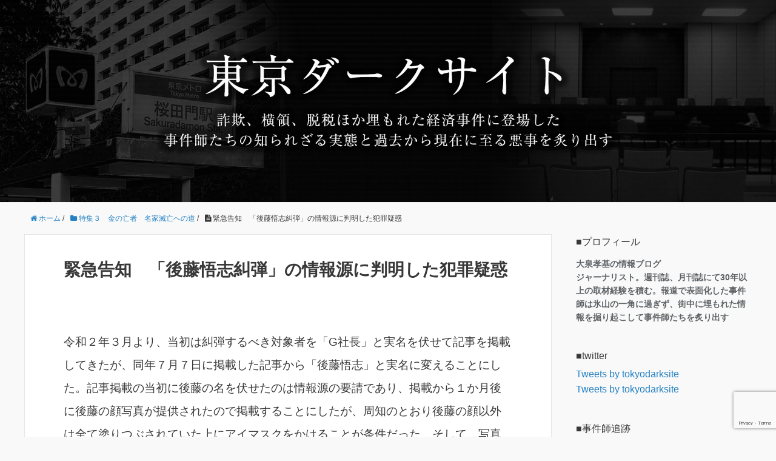

--- FILE ---
content_type: text/html; charset=UTF-8
request_url: https://tokyo-darksite.com/2021/01/29/5994/
body_size: 22653
content:
<!DOCTYPE HTML>
<html lang="ja">
<head prefix="og: https://ogp.me/ns# fb: https://ogp.me/ns/fb# article: https://ogp.me/ns/article#">
	<meta charset="UTF-8">
	<title>緊急告知　「後藤悟志糾弾」の情報源に判明した犯罪疑惑</title>
	<meta name="viewport" content="width=device-width,initial-scale=1.0">
  <meta name="google-site-verification" content="EOAm4f9mxMOm6hJqZKCi-M_GDhs7-dLKiBaKRIWr_9M" />
  <link href="https://use.fontawesome.com/releases/v5.6.1/css/all.css" rel="stylesheet">

	<!--[if lt IE 9]>
    <script src="https://html5shiv.googlecode.com/svn/trunk/html5.js"></script>
  <![endif]-->

<meta name='robots' content='max-image-preview:large' />
<meta name="keywords" content="" />
<meta name="description" content="令和２年３月より、当初は糾弾するべき対象者を「G社長」と実名を伏せて記事を掲載してきたが、同年７月７日に掲載した記事から「後藤悟志」と実名に変えることにした。記事掲載の当初に後藤の名を伏せたのは情報源の要請であり、掲載から１か月後に後藤の顔" />
<meta name="robots" content="index" />
<meta property="fb:admins" content="" />
<meta property="fb:app_id" content="" />
<meta property="og:title" content="緊急告知　「後藤悟志糾弾」の情報源に判明した犯罪疑惑" />
<meta property="og:type" content="article" />
<meta property="og:description" content="令和２年３月より、当初は糾弾するべき対象者を「G社長」と実名を伏せて記事を掲載してきたが、同年７月７日に掲載した記事から「後藤悟志」と実名に変えることにした。記事掲載の当初に後藤の名を伏せたのは情報源の要請であり、掲載から１か月後に後藤の顔" />
<meta property="og:url" content="https://tokyo-darksite.com/2021/01/29/5994/" />
<meta property="og:image" content="" />
<meta property="og:locale" content="ja_JP" />
<meta property="og:site_name" content="東京ダークサイト" />
<link href="https://plus.google.com/" rel="publisher" />
<link rel='dns-prefetch' href='//s.w.org' />
<link rel="alternate" type="application/rss+xml" title="東京ダークサイト &raquo; 緊急告知　「後藤悟志糾弾」の情報源に判明した犯罪疑惑 のコメントのフィード" href="https://tokyo-darksite.com/2021/01/29/5994/feed/" />
		<!-- This site uses the Google Analytics by ExactMetrics plugin v8.11.1 - Using Analytics tracking - https://www.exactmetrics.com/ -->
		<!-- Note: ExactMetrics is not currently configured on this site. The site owner needs to authenticate with Google Analytics in the ExactMetrics settings panel. -->
					<!-- No tracking code set -->
				<!-- / Google Analytics by ExactMetrics -->
		<script type="text/javascript">
window._wpemojiSettings = {"baseUrl":"https:\/\/s.w.org\/images\/core\/emoji\/14.0.0\/72x72\/","ext":".png","svgUrl":"https:\/\/s.w.org\/images\/core\/emoji\/14.0.0\/svg\/","svgExt":".svg","source":{"concatemoji":"https:\/\/tokyo-darksite.com\/wp-includes\/js\/wp-emoji-release.min.js?ver=6.0.11"}};
/*! This file is auto-generated */
!function(e,a,t){var n,r,o,i=a.createElement("canvas"),p=i.getContext&&i.getContext("2d");function s(e,t){var a=String.fromCharCode,e=(p.clearRect(0,0,i.width,i.height),p.fillText(a.apply(this,e),0,0),i.toDataURL());return p.clearRect(0,0,i.width,i.height),p.fillText(a.apply(this,t),0,0),e===i.toDataURL()}function c(e){var t=a.createElement("script");t.src=e,t.defer=t.type="text/javascript",a.getElementsByTagName("head")[0].appendChild(t)}for(o=Array("flag","emoji"),t.supports={everything:!0,everythingExceptFlag:!0},r=0;r<o.length;r++)t.supports[o[r]]=function(e){if(!p||!p.fillText)return!1;switch(p.textBaseline="top",p.font="600 32px Arial",e){case"flag":return s([127987,65039,8205,9895,65039],[127987,65039,8203,9895,65039])?!1:!s([55356,56826,55356,56819],[55356,56826,8203,55356,56819])&&!s([55356,57332,56128,56423,56128,56418,56128,56421,56128,56430,56128,56423,56128,56447],[55356,57332,8203,56128,56423,8203,56128,56418,8203,56128,56421,8203,56128,56430,8203,56128,56423,8203,56128,56447]);case"emoji":return!s([129777,127995,8205,129778,127999],[129777,127995,8203,129778,127999])}return!1}(o[r]),t.supports.everything=t.supports.everything&&t.supports[o[r]],"flag"!==o[r]&&(t.supports.everythingExceptFlag=t.supports.everythingExceptFlag&&t.supports[o[r]]);t.supports.everythingExceptFlag=t.supports.everythingExceptFlag&&!t.supports.flag,t.DOMReady=!1,t.readyCallback=function(){t.DOMReady=!0},t.supports.everything||(n=function(){t.readyCallback()},a.addEventListener?(a.addEventListener("DOMContentLoaded",n,!1),e.addEventListener("load",n,!1)):(e.attachEvent("onload",n),a.attachEvent("onreadystatechange",function(){"complete"===a.readyState&&t.readyCallback()})),(e=t.source||{}).concatemoji?c(e.concatemoji):e.wpemoji&&e.twemoji&&(c(e.twemoji),c(e.wpemoji)))}(window,document,window._wpemojiSettings);
</script>
<style type="text/css">
img.wp-smiley,
img.emoji {
	display: inline !important;
	border: none !important;
	box-shadow: none !important;
	height: 1em !important;
	width: 1em !important;
	margin: 0 0.07em !important;
	vertical-align: -0.1em !important;
	background: none !important;
	padding: 0 !important;
}
</style>
	<link rel='stylesheet' id='litespeed-cache-dummy-css'  href='https://tokyo-darksite.com/wp-content/plugins/litespeed-cache/assets/css/litespeed-dummy.css?ver=6.0.11' type='text/css' media='all' />
<link rel='stylesheet' id='base-css-css'  href='https://tokyo-darksite.com/wp-content/themes/xeory_base/base.css?ver=6.0.11' type='text/css' media='all' />
<link rel='stylesheet' id='main-css-css'  href='https://tokyo-darksite.com/wp-content/themes/xeory_base/style.css?ver=6.0.11' type='text/css' media='all' />
<link rel='stylesheet' id='font-awesome-css'  href='https://tokyo-darksite.com/wp-content/themes/xeory_base/lib/fonts/font-awesome-4.5.0/css/font-awesome.min.css?ver=6.0.11' type='text/css' media='all' />
<link rel='stylesheet' id='wp-block-library-css'  href='https://tokyo-darksite.com/wp-includes/css/dist/block-library/style.min.css?ver=6.0.11' type='text/css' media='all' />
<style id='global-styles-inline-css' type='text/css'>
body{--wp--preset--color--black: #000000;--wp--preset--color--cyan-bluish-gray: #abb8c3;--wp--preset--color--white: #ffffff;--wp--preset--color--pale-pink: #f78da7;--wp--preset--color--vivid-red: #cf2e2e;--wp--preset--color--luminous-vivid-orange: #ff6900;--wp--preset--color--luminous-vivid-amber: #fcb900;--wp--preset--color--light-green-cyan: #7bdcb5;--wp--preset--color--vivid-green-cyan: #00d084;--wp--preset--color--pale-cyan-blue: #8ed1fc;--wp--preset--color--vivid-cyan-blue: #0693e3;--wp--preset--color--vivid-purple: #9b51e0;--wp--preset--gradient--vivid-cyan-blue-to-vivid-purple: linear-gradient(135deg,rgba(6,147,227,1) 0%,rgb(155,81,224) 100%);--wp--preset--gradient--light-green-cyan-to-vivid-green-cyan: linear-gradient(135deg,rgb(122,220,180) 0%,rgb(0,208,130) 100%);--wp--preset--gradient--luminous-vivid-amber-to-luminous-vivid-orange: linear-gradient(135deg,rgba(252,185,0,1) 0%,rgba(255,105,0,1) 100%);--wp--preset--gradient--luminous-vivid-orange-to-vivid-red: linear-gradient(135deg,rgba(255,105,0,1) 0%,rgb(207,46,46) 100%);--wp--preset--gradient--very-light-gray-to-cyan-bluish-gray: linear-gradient(135deg,rgb(238,238,238) 0%,rgb(169,184,195) 100%);--wp--preset--gradient--cool-to-warm-spectrum: linear-gradient(135deg,rgb(74,234,220) 0%,rgb(151,120,209) 20%,rgb(207,42,186) 40%,rgb(238,44,130) 60%,rgb(251,105,98) 80%,rgb(254,248,76) 100%);--wp--preset--gradient--blush-light-purple: linear-gradient(135deg,rgb(255,206,236) 0%,rgb(152,150,240) 100%);--wp--preset--gradient--blush-bordeaux: linear-gradient(135deg,rgb(254,205,165) 0%,rgb(254,45,45) 50%,rgb(107,0,62) 100%);--wp--preset--gradient--luminous-dusk: linear-gradient(135deg,rgb(255,203,112) 0%,rgb(199,81,192) 50%,rgb(65,88,208) 100%);--wp--preset--gradient--pale-ocean: linear-gradient(135deg,rgb(255,245,203) 0%,rgb(182,227,212) 50%,rgb(51,167,181) 100%);--wp--preset--gradient--electric-grass: linear-gradient(135deg,rgb(202,248,128) 0%,rgb(113,206,126) 100%);--wp--preset--gradient--midnight: linear-gradient(135deg,rgb(2,3,129) 0%,rgb(40,116,252) 100%);--wp--preset--duotone--dark-grayscale: url('#wp-duotone-dark-grayscale');--wp--preset--duotone--grayscale: url('#wp-duotone-grayscale');--wp--preset--duotone--purple-yellow: url('#wp-duotone-purple-yellow');--wp--preset--duotone--blue-red: url('#wp-duotone-blue-red');--wp--preset--duotone--midnight: url('#wp-duotone-midnight');--wp--preset--duotone--magenta-yellow: url('#wp-duotone-magenta-yellow');--wp--preset--duotone--purple-green: url('#wp-duotone-purple-green');--wp--preset--duotone--blue-orange: url('#wp-duotone-blue-orange');--wp--preset--font-size--small: 13px;--wp--preset--font-size--medium: 20px;--wp--preset--font-size--large: 36px;--wp--preset--font-size--x-large: 42px;}.has-black-color{color: var(--wp--preset--color--black) !important;}.has-cyan-bluish-gray-color{color: var(--wp--preset--color--cyan-bluish-gray) !important;}.has-white-color{color: var(--wp--preset--color--white) !important;}.has-pale-pink-color{color: var(--wp--preset--color--pale-pink) !important;}.has-vivid-red-color{color: var(--wp--preset--color--vivid-red) !important;}.has-luminous-vivid-orange-color{color: var(--wp--preset--color--luminous-vivid-orange) !important;}.has-luminous-vivid-amber-color{color: var(--wp--preset--color--luminous-vivid-amber) !important;}.has-light-green-cyan-color{color: var(--wp--preset--color--light-green-cyan) !important;}.has-vivid-green-cyan-color{color: var(--wp--preset--color--vivid-green-cyan) !important;}.has-pale-cyan-blue-color{color: var(--wp--preset--color--pale-cyan-blue) !important;}.has-vivid-cyan-blue-color{color: var(--wp--preset--color--vivid-cyan-blue) !important;}.has-vivid-purple-color{color: var(--wp--preset--color--vivid-purple) !important;}.has-black-background-color{background-color: var(--wp--preset--color--black) !important;}.has-cyan-bluish-gray-background-color{background-color: var(--wp--preset--color--cyan-bluish-gray) !important;}.has-white-background-color{background-color: var(--wp--preset--color--white) !important;}.has-pale-pink-background-color{background-color: var(--wp--preset--color--pale-pink) !important;}.has-vivid-red-background-color{background-color: var(--wp--preset--color--vivid-red) !important;}.has-luminous-vivid-orange-background-color{background-color: var(--wp--preset--color--luminous-vivid-orange) !important;}.has-luminous-vivid-amber-background-color{background-color: var(--wp--preset--color--luminous-vivid-amber) !important;}.has-light-green-cyan-background-color{background-color: var(--wp--preset--color--light-green-cyan) !important;}.has-vivid-green-cyan-background-color{background-color: var(--wp--preset--color--vivid-green-cyan) !important;}.has-pale-cyan-blue-background-color{background-color: var(--wp--preset--color--pale-cyan-blue) !important;}.has-vivid-cyan-blue-background-color{background-color: var(--wp--preset--color--vivid-cyan-blue) !important;}.has-vivid-purple-background-color{background-color: var(--wp--preset--color--vivid-purple) !important;}.has-black-border-color{border-color: var(--wp--preset--color--black) !important;}.has-cyan-bluish-gray-border-color{border-color: var(--wp--preset--color--cyan-bluish-gray) !important;}.has-white-border-color{border-color: var(--wp--preset--color--white) !important;}.has-pale-pink-border-color{border-color: var(--wp--preset--color--pale-pink) !important;}.has-vivid-red-border-color{border-color: var(--wp--preset--color--vivid-red) !important;}.has-luminous-vivid-orange-border-color{border-color: var(--wp--preset--color--luminous-vivid-orange) !important;}.has-luminous-vivid-amber-border-color{border-color: var(--wp--preset--color--luminous-vivid-amber) !important;}.has-light-green-cyan-border-color{border-color: var(--wp--preset--color--light-green-cyan) !important;}.has-vivid-green-cyan-border-color{border-color: var(--wp--preset--color--vivid-green-cyan) !important;}.has-pale-cyan-blue-border-color{border-color: var(--wp--preset--color--pale-cyan-blue) !important;}.has-vivid-cyan-blue-border-color{border-color: var(--wp--preset--color--vivid-cyan-blue) !important;}.has-vivid-purple-border-color{border-color: var(--wp--preset--color--vivid-purple) !important;}.has-vivid-cyan-blue-to-vivid-purple-gradient-background{background: var(--wp--preset--gradient--vivid-cyan-blue-to-vivid-purple) !important;}.has-light-green-cyan-to-vivid-green-cyan-gradient-background{background: var(--wp--preset--gradient--light-green-cyan-to-vivid-green-cyan) !important;}.has-luminous-vivid-amber-to-luminous-vivid-orange-gradient-background{background: var(--wp--preset--gradient--luminous-vivid-amber-to-luminous-vivid-orange) !important;}.has-luminous-vivid-orange-to-vivid-red-gradient-background{background: var(--wp--preset--gradient--luminous-vivid-orange-to-vivid-red) !important;}.has-very-light-gray-to-cyan-bluish-gray-gradient-background{background: var(--wp--preset--gradient--very-light-gray-to-cyan-bluish-gray) !important;}.has-cool-to-warm-spectrum-gradient-background{background: var(--wp--preset--gradient--cool-to-warm-spectrum) !important;}.has-blush-light-purple-gradient-background{background: var(--wp--preset--gradient--blush-light-purple) !important;}.has-blush-bordeaux-gradient-background{background: var(--wp--preset--gradient--blush-bordeaux) !important;}.has-luminous-dusk-gradient-background{background: var(--wp--preset--gradient--luminous-dusk) !important;}.has-pale-ocean-gradient-background{background: var(--wp--preset--gradient--pale-ocean) !important;}.has-electric-grass-gradient-background{background: var(--wp--preset--gradient--electric-grass) !important;}.has-midnight-gradient-background{background: var(--wp--preset--gradient--midnight) !important;}.has-small-font-size{font-size: var(--wp--preset--font-size--small) !important;}.has-medium-font-size{font-size: var(--wp--preset--font-size--medium) !important;}.has-large-font-size{font-size: var(--wp--preset--font-size--large) !important;}.has-x-large-font-size{font-size: var(--wp--preset--font-size--x-large) !important;}
</style>
<link rel='stylesheet' id='contact-form-7-confirm-css'  href='https://tokyo-darksite.com/wp-content/plugins/contact-form-7-add-confirm/includes/css/styles.css?ver=5.1' type='text/css' media='all' />
<link rel='stylesheet' id='wp-pagenavi-css'  href='https://tokyo-darksite.com/wp-content/plugins/wp-pagenavi/pagenavi-css.css?ver=2.70' type='text/css' media='all' />
<script type='text/javascript' src='https://tokyo-darksite.com/wp-includes/js/jquery/jquery.min.js?ver=3.6.0' id='jquery-core-js'></script>
<script type='text/javascript' src='https://tokyo-darksite.com/wp-includes/js/jquery/jquery-migrate.min.js?ver=3.3.2' id='jquery-migrate-js'></script>
<link rel="https://api.w.org/" href="https://tokyo-darksite.com/wp-json/" /><link rel="alternate" type="application/json" href="https://tokyo-darksite.com/wp-json/wp/v2/posts/5994" /><link rel="EditURI" type="application/rsd+xml" title="RSD" href="https://tokyo-darksite.com/xmlrpc.php?rsd" />
<link rel="wlwmanifest" type="application/wlwmanifest+xml" href="https://tokyo-darksite.com/wp-includes/wlwmanifest.xml" /> 
<meta name="generator" content="WordPress 6.0.11" />
<link rel="canonical" href="https://tokyo-darksite.com/2021/01/29/5994/" />
<link rel='shortlink' href='https://tokyo-darksite.com/?p=5994' />
<link rel="alternate" type="application/json+oembed" href="https://tokyo-darksite.com/wp-json/oembed/1.0/embed?url=https%3A%2F%2Ftokyo-darksite.com%2F2021%2F01%2F29%2F5994%2F" />
<link rel="alternate" type="text/xml+oembed" href="https://tokyo-darksite.com/wp-json/oembed/1.0/embed?url=https%3A%2F%2Ftokyo-darksite.com%2F2021%2F01%2F29%2F5994%2F&#038;format=xml" />
<style type="text/css">.recentcomments a{display:inline !important;padding:0 !important;margin:0 !important;}</style>


<!-- Global site tag (gtag.js) - Google Analytics -->
<script async src="https://www.googletagmanager.com/gtag/js?id=UA-151239164-1"></script>
<script>
  window.dataLayer = window.dataLayer || [];
  function gtag(){dataLayer.push(arguments);}
  gtag('js', new Date());

  gtag('config', 'UA-151239164-1');
</script>


</head>

<body id="#top" class="post-template-default single single-post postid-5994 single-format-standard left-content " itemschope="itemscope" itemtype="http://schema.org/WebPage">

  <div id="fb-root"></div>
<script>(function(d, s, id) {
  var js, fjs = d.getElementsByTagName(s)[0];
  if (d.getElementById(id)) return;
  js = d.createElement(s); js.id = id;
  js.src = "//connect.facebook.net/ja_JP/sdk.js#xfbml=1&version=v2.8&appId=";
  fjs.parentNode.insertBefore(js, fjs);
}(document, 'script', 'facebook-jssdk'));</script>


<header id="header" role="banner" itemscope="itemscope" itemtype="http://schema.org/WPHeader">
<a class="header__fv sp" href="https://tokyo-darksite.com"><img width="414" height="166" src="https://tokyo-darksite.com/wp-content/uploads/2019/11/forsp-768x307.jpg" class="attachment-414x166 size-414x166" alt="" loading="lazy" srcset="https://tokyo-darksite.com/wp-content/uploads/2019/11/forsp-768x307.jpg 768w, https://tokyo-darksite.com/wp-content/uploads/2019/11/forsp-300x120.jpg 300w, https://tokyo-darksite.com/wp-content/uploads/2019/11/forsp-304x122.jpg 304w, https://tokyo-darksite.com/wp-content/uploads/2019/11/forsp-282x113.jpg 282w, https://tokyo-darksite.com/wp-content/uploads/2019/11/forsp.jpg 1000w" sizes="(max-width: 414px) 100vw, 414px" /></a>
<a class="header__fv pc" href="https://tokyo-darksite.com"><img width="1400" height="365" src="https://tokyo-darksite.com/wp-content/uploads/2019/11/forpc.jpg" class="attachment-1400x365 size-1400x365" alt="" loading="lazy" srcset="https://tokyo-darksite.com/wp-content/uploads/2019/11/forpc.jpg 1920w, https://tokyo-darksite.com/wp-content/uploads/2019/11/forpc-300x78.jpg 300w, https://tokyo-darksite.com/wp-content/uploads/2019/11/forpc-768x200.jpg 768w, https://tokyo-darksite.com/wp-content/uploads/2019/11/forpc-1024x267.jpg 1024w, https://tokyo-darksite.com/wp-content/uploads/2019/11/forpc-304x79.jpg 304w, https://tokyo-darksite.com/wp-content/uploads/2019/11/forpc-282x73.jpg 282w" sizes="(max-width: 1400px) 100vw, 1400px" /></a>
<!--   <div class="wrap"> -->
<!--      -->
<!--       <p id="logo" itemprop="headline"> -->
<!--       <a href="https://tokyo-darksite.com">東京ダークサイト</a> -->
<!--       </p> -->
<!--       <div class="catch_copy">詐欺、横領、脱税ほか埋もれた経済事件に登場した事件師たちの知られざる実態と過去から現在に至る悪事を炙り出す</div> -->

<!--   <div id="header-sns" class="sp-hide"><ul><li class="feedly_icon"><a target="_blank" href="https://feedly.com/i/subscription/feed/https%3A%2F%2Ftokyo-darksite.com%2Ffeed%2F"><i class="fa fa-rss"></i></a></li></ul></div>
  </div> -->
</header>

<!-- start global nav  -->
<!---->






<div id="content">


<div class="wrap">
  
    
    <ol class="breadcrumb clearfix"><li itemscope="itemscope" itemtype="http://data-vocabulary.org/Breadcrumb"><a href="https://tokyo-darksite.com" itemprop="url"><i class="fa fa-home"></i> <span itemprop="title">ホーム</span></a> / </li><li itemscope="itemscope" itemtype="http://data-vocabulary.org/Breadcrumb"><a href="https://tokyo-darksite.com/category/golden_dead/" itemprop="url"><i class="fa fa-folder"></i> <span itemprop="title">特集３　金の亡者　名家滅亡への道</span></a> / </li><li><i class="fa fa-file-text"></i> 緊急告知　「後藤悟志糾弾」の情報源に判明した犯罪疑惑</li></ol>
  <div id="main" class="col-md-8" role="main" itemprop="mainContentOfPage" itemscope="itemscope" itemtype="http://schema.org/Blog">

      
    <div class="main-inner">
    
    
            
        <article id="post-5994" class="post-5994 post type-post status-publish format-standard hentry category-golden_dead category-171" itemscope="itemscope" itemtype="http://schema.org/BlogPosting">

      <header class="post-header">
        <h1 class="post-title" itemprop="headline">緊急告知　「後藤悟志糾弾」の情報源に判明した犯罪疑惑</h1>
                <div class="post-header-meta">
            <!-- ソーシャルボタン -->
  <ul class="bzb-sns-btn ">
      <li class="bzb-hatena">
      <a href="http://b.hatena.ne.jp/entry/https%3A%2F%2Ftokyo-darksite.com%2F2021%2F01%2F29%2F5994%2F" class="hatena-bookmark-button" data-hatena-bookmark-title="緊急告知　「後藤悟志糾弾」の情報源に判明した犯罪疑惑" data-hatena-bookmark-layout="standard" data-hatena-bookmark-lang="ja" title="このエントリーをはてなブックマークに追加"><img src="//b.hatena.ne.jp/images/entry-button/button-only@2x.png" alt="このエントリーをはてなブックマークに追加" width="20" height="20" style="border: none;" /></a><script type="text/javascript" src="//b.hatena.ne.jp/js/bookmark_button.js" charset="utf-8" async="async"></script>
    </li>    <li class="bzb-facebook">
      <div class="fb-like"
        data-href="https://tokyo-darksite.com/2021/01/29/5994/"
        data-layout="button_count"
        data-action="like"
        data-show-faces="false"></div>
    </li>    <li class="bzb-twitter">
      <a href="https://twitter.com/share" class="twitter-share-button"  data-url="https://tokyo-darksite.com/2021/01/29/5994/"  data-text="緊急告知　「後藤悟志糾弾」の情報源に判明した犯罪疑惑">Tweet</a>
      <script>!function(d,s,id){var js,fjs=d.getElementsByTagName(s)[0],p=/^http:/.test(d.location)?'http':'https';if(!d.getElementById(id)){js=d.createElement(s);js.id=id;js.async=true;js.src=p+'://platform.twitter.com/widgets.js';fjs.parentNode.insertBefore(js,fjs);}}(document, 'script', 'twitter-wjs');</script>
    </li>    <li class="bzb-googleplus">
      <div class="g-plusone" data-href="https%3A%2F%2Ftokyo-darksite.com%2F2021%2F01%2F29%2F5994%2F" ></div>
    </li>
  </ul>
  <!-- /bzb-sns-btns -->        </div>
      </header>

      <section class="post-content" itemprop="text">
<!--          -->




        <p>令和２年３月より、当初は糾弾するべき対象者を「G社長」と実名を伏せて記事を掲載してきたが、同年７月７日に掲載した記事から「後藤悟志」と実名に変えることにした。記事掲載の当初に後藤の名を伏せたのは情報源の要請であり、掲載から１か月後に後藤の顔写真が提供されたので掲載することにしたが、周知のとおり後藤の顔以外は全て塗りつぶされていた上にアイマスクをかけることが条件だった。そして、写真の提供直後から突然「後藤の名を実名で出しても構わない」ということになった。本誌としては、実名で報じることは歓迎すべきことで、記事にもある通り後藤には脱税を始めとして金銭に絡む様々な犯罪疑惑が取りざたされているだけに、いつ事件化してもおかしくはないという状況にあったからで、それを本誌はいち早く報じてきた。</p>
<p>ところが、情報源である小野敏雄（別稿にて特集を掲載）には別の企みがあった模様で、後藤に協力して不動産取引に絡んだ反社会的勢力とのトラブルを解決して後藤から礼金を受け取っていたが、後藤がその取引で得た１０億円の利益について脱税が疑われる手口を使い、そこにも小野が関わっていたとして税務署から調査を受けたのをきっかけにして、後藤から口止め料（３億円）を取ろうとした事実が判明したのである。「G社長」と匿名にしていたものを「実名にしても構わない」と小野が言い出したのも、まさに後藤に対する威嚇であったに違いない。</p>
<p>そこで、本誌は小野から持ち込まれた後藤に関する情報を改めて精査したが、後藤が金銭に貪欲なあまり、日常的に会社関係者や後輩たちから顰蹙を買っている話に象徴される後藤の個人的な情報のほか、後藤が様々な手口を使っての申告の誤魔化し（脱税）に小野が協力していたことや賭博の常習者であるとの情報には相当の裏付けがあることとして、記事の全面削除はしないことにした。今後、小野が自ら司法当局に告訴告発したり自首する可能性は薄いと思われるが、本誌としての立場から後藤悟志に係る情報源が小野敏雄であることを、先ずは報告に代えて告知する。</p>
<div>
	        <i class="fa fa-clock-o"></i> 2021.01.29		  </div>
      </section>
      <footer class="post-footer">

        <!-- ソーシャルボタン -->
  <ul class="bzb-sns-btn ">
      <li class="bzb-hatena">
      <a href="http://b.hatena.ne.jp/entry/https%3A%2F%2Ftokyo-darksite.com%2F2021%2F01%2F29%2F5994%2F" class="hatena-bookmark-button" data-hatena-bookmark-title="緊急告知　「後藤悟志糾弾」の情報源に判明した犯罪疑惑" data-hatena-bookmark-layout="standard" data-hatena-bookmark-lang="ja" title="このエントリーをはてなブックマークに追加"><img src="//b.hatena.ne.jp/images/entry-button/button-only@2x.png" alt="このエントリーをはてなブックマークに追加" width="20" height="20" style="border: none;" /></a><script type="text/javascript" src="//b.hatena.ne.jp/js/bookmark_button.js" charset="utf-8" async="async"></script>
    </li>    <li class="bzb-facebook">
      <div class="fb-like"
        data-href="https://tokyo-darksite.com/2021/01/29/5994/"
        data-layout="button_count"
        data-action="like"
        data-show-faces="false"></div>
    </li>    <li class="bzb-twitter">
      <a href="https://twitter.com/share" class="twitter-share-button"  data-url="https://tokyo-darksite.com/2021/01/29/5994/"  data-text="緊急告知　「後藤悟志糾弾」の情報源に判明した犯罪疑惑">Tweet</a>
      <script>!function(d,s,id){var js,fjs=d.getElementsByTagName(s)[0],p=/^http:/.test(d.location)?'http':'https';if(!d.getElementById(id)){js=d.createElement(s);js.id=id;js.async=true;js.src=p+'://platform.twitter.com/widgets.js';fjs.parentNode.insertBefore(js,fjs);}}(document, 'script', 'twitter-wjs');</script>
    </li>    <li class="bzb-googleplus">
      <div class="g-plusone" data-href="https%3A%2F%2Ftokyo-darksite.com%2F2021%2F01%2F29%2F5994%2F" ></div>
    </li>
  </ul>
  <!-- /bzb-sns-btns -->      
        <ul class="post-footer-list">
          <li class="cat"><i class="fa fa-folder"></i> <a href="https://tokyo-darksite.com/category/golden_dead/" rel="category tag">特集３　金の亡者　名家滅亡への道</a>, <a href="https://tokyo-darksite.com/category/golden_dead/%e7%b7%8a%e6%80%a5%e5%91%8a%e7%9f%a5%e3%80%80%e3%80%8c%e5%be%8c%e8%97%a4%e6%82%9f%e5%bf%97%e7%b3%be%e5%bc%be%e3%80%8d%e3%81%ae%e6%83%85%e5%a0%b1%e6%ba%90%e3%82%92%e4%bb%8a%e3%80%81%e6%98%8e%e3%81%8b/" rel="category tag">緊急告知　「後藤悟志糾弾」の情報源に判明した犯罪疑惑</a></li>
                  </ul>
      </footer>
      
            
      <div class="post-share">
      
      <h4 class="post-share-title">SNSでもご購読できます。</h4>
          
    
       <!-- <aside class="post-sns">
          <ul>
            <li class="post-sns-twitter"><a href=""><span>Twitter</span>でフォローする</a></li>
            <li class="post-sns-feedly"><a href=""><span>Feedly</span>でフォローする</a></li>
          </ul>
        </aside>-->


          <aside class="post-author" itemprop="author" itemscope="itemscope" itemtype="http://schema.org/Person">
      <div class="clearfix">
        <div class="post-author-img">
          <div class="inner">
          <img src="https://tokyo-darksite.com/wp-content/themes/xeory_base/lib/images/masman.png" alt="masman" width="100" height="100" />
          </div>
        </div>
        <div class="post-author-meta">
          <h4 itemprop="name">tokyo-darksite.com</h4>
          <p itemprop="discription"></p>
        </div>
      </div>
    </aside>    
    
<div id="comments" class="comments-area">

	
	
</div><!-- #comments -->

    </article>


    
    
    </div><!-- /main-inner -->

        
<div class="wpcf7 no-js" id="wpcf7-f24-o1" lang="ja" dir="ltr">
<div class="screen-reader-response"><p role="status" aria-live="polite" aria-atomic="true"></p> <ul></ul></div>
<form action="/2021/01/29/5994/#wpcf7-f24-o1" method="post" class="wpcf7-form init" aria-label="コンタクトフォーム" novalidate="novalidate" data-status="init">
<div style="display: none;">
<input type="hidden" name="_wpcf7" value="24" />
<input type="hidden" name="_wpcf7_version" value="5.7.7" />
<input type="hidden" name="_wpcf7_locale" value="ja" />
<input type="hidden" name="_wpcf7_unit_tag" value="wpcf7-f24-o1" />
<input type="hidden" name="_wpcf7_container_post" value="0" />
<input type="hidden" name="_wpcf7_posted_data_hash" value="" />
<input type="hidden" name="_wpcf7_recaptcha_response" value="" />
</div>
<div class="question_tittle">
	<p>お問い合わせ
	</p>
</div>
<div class="contact_element">
	<p><label> お名前（必須）<br />
<span class="wpcf7-form-control-wrap" data-name="your-name"><input size="40" class="wpcf7-form-control wpcf7-text wpcf7-validates-as-required" aria-required="true" aria-invalid="false" placeholder="山田　太郎" value="" type="text" name="your-name" /></span> </label>
	</p>
</div>
<div class="contact_element">
	<p><label> メールアドレス（任意）<br />
<span class="wpcf7-form-control-wrap" data-name="your-email"><input size="40" class="wpcf7-form-control wpcf7-text wpcf7-email wpcf7-validates-as-email" aria-invalid="false" placeholder="xxxxxxx@yyyyyy.ne.jp" value="" type="email" name="your-email" /></span> </label>
	</p>
</div>
<div class="contact_element">
	<p><label> お問い合わせ内容（必須）<br />
<span class="wpcf7-form-control-wrap" data-name="your-message"><textarea cols="40" rows="10" class="wpcf7-form-control wpcf7-textarea wpcf7-validates-as-required" aria-required="true" aria-invalid="false" placeholder="お問い合わせ内容を入力してください。" name="your-message"></textarea></span> </label>
	</p>
</div>
<p><input class="wpcf7-form-control has-spinner wpcf7-submit" type="submit" value="送信" />
</p><div class="wpcf7-response-output" aria-hidden="true"></div>
</form>
</div>
  </div><!-- /main -->
  
  <div id="side" class="col-md-4" role="complementary" itemscope="itemscope" itemtype="http://schema.org/WPSideBar">
    <div class="side-inner">
      <div class="side-widget-area">
      <div class="profile">■プロフィール</div>
      <div class="cat-item">大泉孝基の情報ブログ</div>
      <div style="margin-bottom: 20px" class="cat-item">ジャーナリスト。週刊誌、月刊誌にて30年以上の取材経験を積む。報道で表面化した事件師は氷山の一角に過ぎず、街中に埋もれた情報を掘り起こして事件師たちを炙り出す</div>
      <div class="twitter_tittle">■twitter</div>
      <a class="twitter-timeline" data-lang="ja" data-height="300" data-theme="light" data-link-color="#333333" href="https://twitter.com/tokyodarksite?ref_src=twsrc%5Etfw">Tweets by tokyodarksite</a>
	<a class="twitter-timeline" data-lang="ja" data-height="300" data-theme="light" data-link-color="#333333" href="https://twitter.com/dL5LcG7ktUHn7Ru?ref_src=twsrc%5Etfw">Tweets by tokyodarksite</a> 
		  <script async src="https://platform.twitter.com/widgets.js" charset="utf-8"></script>
        
      <div class="tsuiseki">■事件師追跡</div>
		  <ul>	<li class="cat-item cat-item-100"><a href="https://tokyo-darksite.com/category/doklushatoukou/">読者投稿</a>
</li>
	<li class="cat-item cat-item-123"><a href="https://tokyo-darksite.com/category/%e5%89%8d%e4%bb%a3%e6%9c%aa%e8%81%9e%e3%81%ae%e5%a4%a7%e6%82%aa%e5%85%9a%e3%80%8c%e9%88%b4%e6%9c%a8%e7%be%a9%e5%bd%a6%e3%80%8d%e3%82%92%e5%be%b9%e5%ba%95%e8%bf%bd%e5%8f%8a/">特集１－1　前代未聞の大悪党「鈴木義彦」を徹底追及！！</a>
</li>
	<li class="cat-item cat-item-131"><a href="https://tokyo-darksite.com/category/%e6%a5%b5%e6%82%aa%ef%bc%81%ef%bc%81%e7%a8%80%e4%bb%a3%e3%81%ae%e4%ba%8b%e4%bb%b6%e5%b8%ab%e3%80%8c%e9%88%b4%e6%9c%a8%e7%be%a9%e5%bd%a6%e3%80%8d%e3%81%ae%e6%ad%a3%e4%bd%93/">特集１－２　極悪！！稀代の事件師「鈴木義彦」の正体</a>
</li>
	<li class="cat-item cat-item-4"><a href="https://tokyo-darksite.com/category/c%e3%80%80%e6%82%aa%e3%81%ae%e3%83%ac%e3%82%b8%e3%82%a7%e3%83%b3%e3%83%89%e3%80%8c%e7%a8%ae%e5%ad%90%e7%94%b0%e7%9b%8a%e5%a4%ab%e3%80%8d%e3%81%ab%e6%96%b0%e3%81%9f%e3%81%aa%e8%a8%b4%e8%a8%9f/">特集２　悪のレジェンド「種子田益夫」に新たな訴訟</a>
</li>
	<li class="cat-item cat-item-3"><a href="https://tokyo-darksite.com/category/golden_dead/">特集３　金の亡者　名家滅亡への道</a>
</li>
	<li class="cat-item cat-item-158"><a href="https://tokyo-darksite.com/category/%e7%89%b9%e9%9b%86%ef%bc%95%e3%80%8c%e5%b0%8f%e9%87%8e%e6%95%8f%e5%a4%ab%e3%80%8d/">特集４「小野敏雄」</a>
</li>
	<li class="cat-item cat-item-5"><a href="https://tokyo-darksite.com/category/%e4%b8%ad%e5%8f%a4%e8%bb%8a%e3%83%96%e3%83%ad%e3%83%bc%e3%82%ab%e3%83%bc%e3%80%8c%e5%80%89%e6%8c%81%e8%8c%82%e3%80%8d%e3%81%8c%e4%bc%9a%e7%a4%be%e5%bd%b9%e5%93%a1%e3%82%92%e8%a5%b2%e3%82%8f%e3%81%9b/">特集５　「倉持 茂」</a>
</li>
	<li class="cat-item cat-item-157"><a href="https://tokyo-darksite.com/category/%e7%89%b9%e9%9b%86%e3%80%80%e3%80%8c%e9%b6%b4%e5%b7%bb%e6%99%ba%e5%be%b3%e3%80%8d/">特集６「鶴巻智徳」</a>
</li>
	<li class="cat-item cat-item-215"><a href="https://tokyo-darksite.com/category/%e3%80%8c%e7%9b%b8%e7%b6%9a%e6%94%be%e6%a3%84%e3%82%84%e8%87%aa%e5%b7%b1%e7%a0%b4%e7%94%a3%e3%81%a7%e5%82%b5%e5%8b%99%e3%82%bc%e3%83%ad%e3%80%8d%e3%81%af%e5%b9%bb%e6%83%b3%e3%81%ab%e3%81%99%e3%81%8e/">特集７ 動画非公開に異議あり</a>
</li>
	<li class="cat-item cat-item-225"><a href="https://tokyo-darksite.com/category/%e7%89%b9%e9%9b%86%ef%bc%98%e3%80%80%e5%8f%a4%e5%b7%9d%e8%b3%a2%e5%8f%b8/">特集８　「古川賢司」</a>
</li>
	<li class="cat-item cat-item-233"><a href="https://tokyo-darksite.com/category/%e7%89%b9%e9%9b%86%ef%bc%99%e3%80%80%e3%80%8c%e3%83%9e%e3%82%a4%e3%82%b1%e3%83%ab%e3%83%bb%e3%83%91%e3%82%af%e3%80%8d%e3%80%80%e8%a9%90%e6%ac%ba%e3%81%ae%e5%b8%b8%e7%bf%92%e8%80%85%e3%82%92%e8%bf%bd/">特集９　「マイケル・パク」　詐欺の常習者を追い詰める</a>
</li>
	<li class="cat-item cat-item-156"><a href="https://tokyo-darksite.com/category/%e7%89%b9%e9%9b%86/">その他 特集</a>
</li>
	<li class="cat-item cat-item-1"><a href="https://tokyo-darksite.com/category/nocat/">未分類</a>
</li>
</ul>
		  <!--
      <div id="search-2" class="widget_search side-widget"><div class="side-widget-inner"><form role="search" method="get" id="searchform" action="https://tokyo-darksite.com/" >
  <div>
  <input type="text" value="" name="s" id="s" />
  <button type="submit" id="searchsubmit"></button>
  </div>
  </form></div></div>
		<div id="recent-posts-2" class="widget_recent_entries side-widget"><div class="side-widget-inner">
		<h4 class="side-title"><span class="side-title-inner">最近の投稿</span></h4>
		<ul>
											<li>
					<a href="https://tokyo-darksite.com/2025/06/24/11084/">読者投稿「鈴木義彦」⑥（91）</a>
									</li>
											<li>
					<a href="https://tokyo-darksite.com/2025/06/21/11082/">読者投稿「鈴木義彦」⑥（90）</a>
									</li>
											<li>
					<a href="https://tokyo-darksite.com/2025/06/18/11080/">読者投稿「鈴木義彦」⑥（89）</a>
									</li>
											<li>
					<a href="https://tokyo-darksite.com/2025/06/15/11078/">読者投稿「鈴木義彦」⑥（88）</a>
									</li>
											<li>
					<a href="https://tokyo-darksite.com/2025/06/12/11075/">読者投稿「鈴木義彦」⑥（87）</a>
									</li>
					</ul>

		</div></div><div id="recent-comments-2" class="widget_recent_comments side-widget"><div class="side-widget-inner"><h4 class="side-title"><span class="side-title-inner">最近のコメント</span></h4><ul id="recentcomments"></ul></div></div><div id="archives-2" class="widget_archive side-widget"><div class="side-widget-inner"><h4 class="side-title"><span class="side-title-inner">アーカイブ</span></h4>
			<ul>
					<li><a href='https://tokyo-darksite.com/2025/06/'>2025年6月</a></li>
	<li><a href='https://tokyo-darksite.com/2025/05/'>2025年5月</a></li>
	<li><a href='https://tokyo-darksite.com/2025/04/'>2025年4月</a></li>
	<li><a href='https://tokyo-darksite.com/2025/03/'>2025年3月</a></li>
	<li><a href='https://tokyo-darksite.com/2025/02/'>2025年2月</a></li>
	<li><a href='https://tokyo-darksite.com/2025/01/'>2025年1月</a></li>
	<li><a href='https://tokyo-darksite.com/2024/12/'>2024年12月</a></li>
	<li><a href='https://tokyo-darksite.com/2024/11/'>2024年11月</a></li>
	<li><a href='https://tokyo-darksite.com/2024/10/'>2024年10月</a></li>
	<li><a href='https://tokyo-darksite.com/2024/09/'>2024年9月</a></li>
	<li><a href='https://tokyo-darksite.com/2024/08/'>2024年8月</a></li>
	<li><a href='https://tokyo-darksite.com/2024/07/'>2024年7月</a></li>
	<li><a href='https://tokyo-darksite.com/2024/06/'>2024年6月</a></li>
	<li><a href='https://tokyo-darksite.com/2024/05/'>2024年5月</a></li>
	<li><a href='https://tokyo-darksite.com/2024/04/'>2024年4月</a></li>
	<li><a href='https://tokyo-darksite.com/2024/03/'>2024年3月</a></li>
	<li><a href='https://tokyo-darksite.com/2024/02/'>2024年2月</a></li>
	<li><a href='https://tokyo-darksite.com/2024/01/'>2024年1月</a></li>
	<li><a href='https://tokyo-darksite.com/2023/12/'>2023年12月</a></li>
	<li><a href='https://tokyo-darksite.com/2023/11/'>2023年11月</a></li>
	<li><a href='https://tokyo-darksite.com/2023/10/'>2023年10月</a></li>
	<li><a href='https://tokyo-darksite.com/2023/09/'>2023年9月</a></li>
	<li><a href='https://tokyo-darksite.com/2023/08/'>2023年8月</a></li>
	<li><a href='https://tokyo-darksite.com/2023/07/'>2023年7月</a></li>
	<li><a href='https://tokyo-darksite.com/2023/06/'>2023年6月</a></li>
	<li><a href='https://tokyo-darksite.com/2023/05/'>2023年5月</a></li>
	<li><a href='https://tokyo-darksite.com/2023/04/'>2023年4月</a></li>
	<li><a href='https://tokyo-darksite.com/2023/03/'>2023年3月</a></li>
	<li><a href='https://tokyo-darksite.com/2023/02/'>2023年2月</a></li>
	<li><a href='https://tokyo-darksite.com/2023/01/'>2023年1月</a></li>
	<li><a href='https://tokyo-darksite.com/2022/12/'>2022年12月</a></li>
	<li><a href='https://tokyo-darksite.com/2022/11/'>2022年11月</a></li>
	<li><a href='https://tokyo-darksite.com/2022/10/'>2022年10月</a></li>
	<li><a href='https://tokyo-darksite.com/2022/09/'>2022年9月</a></li>
	<li><a href='https://tokyo-darksite.com/2022/08/'>2022年8月</a></li>
	<li><a href='https://tokyo-darksite.com/2022/07/'>2022年7月</a></li>
	<li><a href='https://tokyo-darksite.com/2022/06/'>2022年6月</a></li>
	<li><a href='https://tokyo-darksite.com/2022/05/'>2022年5月</a></li>
	<li><a href='https://tokyo-darksite.com/2022/04/'>2022年4月</a></li>
	<li><a href='https://tokyo-darksite.com/2022/03/'>2022年3月</a></li>
	<li><a href='https://tokyo-darksite.com/2022/02/'>2022年2月</a></li>
	<li><a href='https://tokyo-darksite.com/2022/01/'>2022年1月</a></li>
	<li><a href='https://tokyo-darksite.com/2021/12/'>2021年12月</a></li>
	<li><a href='https://tokyo-darksite.com/2021/11/'>2021年11月</a></li>
	<li><a href='https://tokyo-darksite.com/2021/10/'>2021年10月</a></li>
	<li><a href='https://tokyo-darksite.com/2021/09/'>2021年9月</a></li>
	<li><a href='https://tokyo-darksite.com/2021/08/'>2021年8月</a></li>
	<li><a href='https://tokyo-darksite.com/2021/07/'>2021年7月</a></li>
	<li><a href='https://tokyo-darksite.com/2021/06/'>2021年6月</a></li>
	<li><a href='https://tokyo-darksite.com/2021/05/'>2021年5月</a></li>
	<li><a href='https://tokyo-darksite.com/2021/04/'>2021年4月</a></li>
	<li><a href='https://tokyo-darksite.com/2021/03/'>2021年3月</a></li>
	<li><a href='https://tokyo-darksite.com/2021/02/'>2021年2月</a></li>
	<li><a href='https://tokyo-darksite.com/2021/01/'>2021年1月</a></li>
	<li><a href='https://tokyo-darksite.com/2020/12/'>2020年12月</a></li>
	<li><a href='https://tokyo-darksite.com/2020/11/'>2020年11月</a></li>
	<li><a href='https://tokyo-darksite.com/2020/10/'>2020年10月</a></li>
	<li><a href='https://tokyo-darksite.com/2020/09/'>2020年9月</a></li>
	<li><a href='https://tokyo-darksite.com/2020/07/'>2020年7月</a></li>
	<li><a href='https://tokyo-darksite.com/2020/06/'>2020年6月</a></li>
	<li><a href='https://tokyo-darksite.com/2020/05/'>2020年5月</a></li>
	<li><a href='https://tokyo-darksite.com/2020/04/'>2020年4月</a></li>
	<li><a href='https://tokyo-darksite.com/2020/03/'>2020年3月</a></li>
	<li><a href='https://tokyo-darksite.com/2020/02/'>2020年2月</a></li>
	<li><a href='https://tokyo-darksite.com/2020/01/'>2020年1月</a></li>
	<li><a href='https://tokyo-darksite.com/2019/12/'>2019年12月</a></li>
	<li><a href='https://tokyo-darksite.com/2019/11/'>2019年11月</a></li>
			</ul>

			</div></div><div id="categories-2" class="widget_categories side-widget"><div class="side-widget-inner"><h4 class="side-title"><span class="side-title-inner">カテゴリー</span></h4>
			<ul>
					<li class="cat-item cat-item-100"><a href="https://tokyo-darksite.com/category/doklushatoukou/">読者投稿</a>
<ul class='children'>
	<li class="cat-item cat-item-107"><a href="https://tokyo-darksite.com/category/doklushatoukou/%e8%aa%ad%e8%80%85%e6%8a%95%e7%a8%bf%e6%8e%b2%e8%bc%89%e3%81%ae%e3%81%8a%e7%9f%a5%e3%82%89%e3%81%9b/">「読者投稿」専用メールアドレス omeruta7@outlook.jp</a>
</li>
	<li class="cat-item cat-item-105"><a href="https://tokyo-darksite.com/category/doklushatoukou/%e8%aa%ad%e8%80%85%e6%8a%95%e7%a8%bf%e3%80%80%e3%80%8c%e9%88%b4%e6%9c%a8%e7%be%a9%e5%bd%a6%e3%80%8d/">読者投稿　「鈴木義彦」①</a>
</li>
	<li class="cat-item cat-item-184"><a href="https://tokyo-darksite.com/category/doklushatoukou/%e8%aa%ad%e8%80%85%e6%8a%95%e7%a8%bf%e3%80%80%e3%80%8c%e9%88%b4%e6%9c%a8%e7%be%a9%e5%bd%a6%e3%80%8d%e2%91%a1/">読者投稿　「鈴木義彦」②</a>
</li>
	<li class="cat-item cat-item-204"><a href="https://tokyo-darksite.com/category/doklushatoukou/%e8%aa%ad%e8%80%85%e6%8a%95%e7%a8%bf%e3%80%80%e3%80%8c%e9%88%b4%e6%9c%a8%e7%be%a9%e5%bd%a6%e3%80%8d-%e2%91%a2/">読者投稿　「鈴木義彦」 ③</a>
</li>
	<li class="cat-item cat-item-221"><a href="https://tokyo-darksite.com/category/doklushatoukou/%e8%aa%ad%e8%80%85%e6%8a%95%e7%a8%bf%e3%80%80%e3%80%8c%e9%88%b4%e6%9c%a8%e7%be%a9%e5%bd%a6%e3%80%8d-%e2%91%a3/">読者投稿　「鈴木義彦」 ④</a>
</li>
	<li class="cat-item cat-item-232"><a href="https://tokyo-darksite.com/category/doklushatoukou/%e8%aa%ad%e8%80%85%e6%8a%95%e7%a8%bf%e3%80%8c%e9%88%b4%e6%9c%a8%e7%be%a9%e5%bd%a6%e3%80%8d%e2%91%a4/">読者投稿　「鈴木義彦」⑤</a>
</li>
	<li class="cat-item cat-item-254"><a href="https://tokyo-darksite.com/category/doklushatoukou/%e8%aa%ad%e8%80%85%e6%8a%95%e7%a8%bf%e3%80%80%e3%80%8c%e9%88%b4%e6%9c%a8%e7%be%a9%e5%bd%a6%e3%80%8d%e2%91%a5/">読者投稿　「鈴木義彦」⑥</a>
</li>
	<li class="cat-item cat-item-106"><a href="https://tokyo-darksite.com/category/doklushatoukou/%e8%aa%ad%e8%80%85%e6%8a%95%e7%a8%bf%e3%80%80%e3%80%8c%e7%a8%ae%e5%ad%90%e7%94%b0%e7%9b%8a%e5%a4%ab%e3%80%8d/">読者投稿　「種子田益夫」</a>
</li>
	<li class="cat-item cat-item-113"><a href="https://tokyo-darksite.com/category/doklushatoukou/%e8%aa%ad%e8%80%85%e6%8a%95%e7%a8%bf%e3%80%80%e3%80%8cg%e7%a4%be%e9%95%b7%e3%80%8d/">読者投稿　「G社長　後藤悟志」</a>
</li>
	<li class="cat-item cat-item-108"><a href="https://tokyo-darksite.com/category/doklushatoukou/%e8%aa%ad%e8%80%85%e6%8a%95%e7%a8%bf%e3%80%80%e3%80%8c%e5%80%89%e6%8c%81%e8%8c%82%e3%80%8d%e3%80%8c%e9%87%91%e6%be%a4%ef%bc%88%e7%a6%8f%e5%b3%b6%ef%bc%89%e6%98%8e%e5%bd%a6%e3%80%8d/">読者投稿　「倉持茂」「金澤（福島）明彦」</a>
</li>
	<li class="cat-item cat-item-159"><a href="https://tokyo-darksite.com/category/doklushatoukou/%e8%aa%ad%e8%80%85%e6%8a%95%e7%a8%bf%e3%80%80%e3%80%8c%e5%b0%8f%e9%87%8e%e6%95%8f%e9%9b%84%e3%80%8d/">読者投稿　「小野敏雄」</a>
</li>
	<li class="cat-item cat-item-116"><a href="https://tokyo-darksite.com/category/doklushatoukou/%e8%aa%ad%e8%80%85%e6%8a%95%e7%a8%bf%e3%80%80%e3%80%8c%e9%b6%b4%e5%b7%bb%e6%99%ba%e5%be%b3%e3%80%8d/">読者投稿　「鶴巻智徳」</a>
</li>
	<li class="cat-item cat-item-109"><a href="https://tokyo-darksite.com/category/doklushatoukou/%e8%aa%ad%e8%80%85%e6%8a%95%e7%a8%bf%e3%80%80%e3%80%8c%e5%b1%b1%e6%9c%ac%e4%b8%88%e5%a4%ab%e3%80%8d/">読者投稿　「山本丈夫」</a>
</li>
	<li class="cat-item cat-item-114"><a href="https://tokyo-darksite.com/category/doklushatoukou/%e8%aa%ad%e8%80%85%e6%8a%95%e7%a8%bf%e3%80%80%e3%80%8c%e6%9d%be%e6%9c%ac%e4%bf%a1%e5%b9%b8%e3%80%8d/">読者投稿　「松本信幸」</a>
</li>
	<li class="cat-item cat-item-230"><a href="https://tokyo-darksite.com/category/doklushatoukou/%e8%aa%ad%e8%80%85%e6%8a%95%e7%a8%bf%e3%80%8c%e3%82%b3%e3%83%b3%e3%82%b7%e3%82%a7%e3%83%aa%e3%82%a2%e8%a5%bf%e6%96%b0%e5%ae%bf%e3%83%95%e3%82%a3%e3%83%83%e3%83%88%e3%83%8d%e3%82%b9%e3%82%b8%e3%83%a0/">読者投稿「コンシェリア西新宿フィットネスジム」</a>
</li>
</ul>
</li>
	<li class="cat-item cat-item-123"><a href="https://tokyo-darksite.com/category/%e5%89%8d%e4%bb%a3%e6%9c%aa%e8%81%9e%e3%81%ae%e5%a4%a7%e6%82%aa%e5%85%9a%e3%80%8c%e9%88%b4%e6%9c%a8%e7%be%a9%e5%bd%a6%e3%80%8d%e3%82%92%e5%be%b9%e5%ba%95%e8%bf%bd%e5%8f%8a/">特集１－1　前代未聞の大悪党「鈴木義彦」を徹底追及！！</a>
<ul class='children'>
	<li class="cat-item cat-item-137"><a href="https://tokyo-darksite.com/category/%e5%89%8d%e4%bb%a3%e6%9c%aa%e8%81%9e%e3%81%ae%e5%a4%a7%e6%82%aa%e5%85%9a%e3%80%8c%e9%88%b4%e6%9c%a8%e7%be%a9%e5%bd%a6%e3%80%8d%e3%82%92%e5%be%b9%e5%ba%95%e8%bf%bd%e5%8f%8a/%e6%98%8e%e3%82%89%e3%81%8b%e3%81%ab%e3%81%aa%e3%81%a3%e3%81%9f%e9%88%b4%e6%9c%a8%e7%be%a9%e5%bd%a6%e3%81%ae%e8%99%9a%e5%81%bd%e8%a8%bc%e8%a8%80/">明らかになった鈴木義彦の虚偽証言</a>
</li>
	<li class="cat-item cat-item-138"><a href="https://tokyo-darksite.com/category/%e5%89%8d%e4%bb%a3%e6%9c%aa%e8%81%9e%e3%81%ae%e5%a4%a7%e6%82%aa%e5%85%9a%e3%80%8c%e9%88%b4%e6%9c%a8%e7%be%a9%e5%bd%a6%e3%80%8d%e3%82%92%e5%be%b9%e5%ba%95%e8%bf%bd%e5%8f%8a/%e6%b5%b7%e5%a4%96%e6%b5%81%e5%87%ba%e8%b3%87%e9%87%91470%e5%84%84%e5%86%86%e3%81%af%e4%bb%8a%e3%82%841000%e5%84%84%e5%86%86%e8%b6%85/">海外流出資金470億円は今や1000億円超</a>
</li>
	<li class="cat-item cat-item-139"><a href="https://tokyo-darksite.com/category/%e5%89%8d%e4%bb%a3%e6%9c%aa%e8%81%9e%e3%81%ae%e5%a4%a7%e6%82%aa%e5%85%9a%e3%80%8c%e9%88%b4%e6%9c%a8%e7%be%a9%e5%bd%a6%e3%80%8d%e3%82%92%e5%be%b9%e5%ba%95%e8%bf%bd%e5%8f%8a/%e9%88%b4%e6%9c%a8%e7%be%a9%e5%bd%a6%e3%81%af%e6%a5%b5%e5%ba%a6%e3%81%ae%e5%bc%b7%e6%ac%b2%e3%80%81%e6%a5%b5%e6%82%aa%e3%81%aa%e9%9d%9e%e4%ba%ba%e9%96%93%e3%81%a8%e8%a5%bf%e3%81%ae%e9%81%ba%e6%9b%b8/">鈴木義彦は強欲極まりなく、極悪な非人間と西の遺書は語る</a>
</li>
	<li class="cat-item cat-item-18"><a href="https://tokyo-darksite.com/category/%e5%89%8d%e4%bb%a3%e6%9c%aa%e8%81%9e%e3%81%ae%e5%a4%a7%e6%82%aa%e5%85%9a%e3%80%8c%e9%88%b4%e6%9c%a8%e7%be%a9%e5%bd%a6%e3%80%8d%e3%82%92%e5%be%b9%e5%ba%95%e8%bf%bd%e5%8f%8a/%e9%88%b4%e6%9c%a8%e7%be%a9%e5%bd%a6%e3%81%8b%e3%82%89%e3%81%ae%ef%bc%92%e9%80%9a%e3%81%ae%e6%89%8b%e7%b4%99/">鈴木義彦からの２通の手紙</a>
</li>
	<li class="cat-item cat-item-19"><a href="https://tokyo-darksite.com/category/%e5%89%8d%e4%bb%a3%e6%9c%aa%e8%81%9e%e3%81%ae%e5%a4%a7%e6%82%aa%e5%85%9a%e3%80%8c%e9%88%b4%e6%9c%a8%e7%be%a9%e5%bd%a6%e3%80%8d%e3%82%92%e5%be%b9%e5%ba%95%e8%bf%bd%e5%8f%8a/%e8%b2%b8%e9%87%91%e8%bf%94%e9%82%84%e8%ab%8b%e6%b1%82%e8%a8%b4%e8%a8%9f%e8%a8%bc%e6%8b%a0%e6%9b%b8%e9%a1%9e%e3%82%92%e5%86%8d%e6%a4%9c%e8%a8%bc%e3%81%99%e3%82%8b/">貸金返還請求訴訟証拠書類を再検証する</a>
</li>
	<li class="cat-item cat-item-140"><a href="https://tokyo-darksite.com/category/%e5%89%8d%e4%bb%a3%e6%9c%aa%e8%81%9e%e3%81%ae%e5%a4%a7%e6%82%aa%e5%85%9a%e3%80%8c%e9%88%b4%e6%9c%a8%e7%be%a9%e5%bd%a6%e3%80%8d%e3%82%92%e5%be%b9%e5%ba%95%e8%bf%bd%e5%8f%8a/%e8%aa%a4%e5%af%a9%e3%81%a0%e3%82%89%e3%81%91%e3%81%ae%e5%88%a4%e6%b1%ba%e3%81%af%e3%81%aa%e3%81%9c%e6%98%af%e6%ad%a3%e3%81%95%e3%82%8c%e3%81%aa%e3%81%84%ef%bc%81%ef%bc%9f/">誤審だらけの判決はなぜ是正されない！？</a>
</li>
	<li class="cat-item cat-item-141"><a href="https://tokyo-darksite.com/category/%e5%89%8d%e4%bb%a3%e6%9c%aa%e8%81%9e%e3%81%ae%e5%a4%a7%e6%82%aa%e5%85%9a%e3%80%8c%e9%88%b4%e6%9c%a8%e7%be%a9%e5%bd%a6%e3%80%8d%e3%82%92%e5%be%b9%e5%ba%95%e8%bf%bd%e5%8f%8a/%e9%88%b4%e6%9c%a8%e7%be%a9%e5%bd%a6%e3%81%ae%e5%87%a6%e4%b8%96%e8%a8%93%e3%81%af%e3%80%8c%e8%a9%90%e6%ac%ba%e3%80%8d%e3%80%8c%e8%a3%8f%e5%88%87%e3%82%8a%e3%80%8d/">鈴木義彦の処世訓は「詐欺」と「裏切り」</a>
</li>
	<li class="cat-item cat-item-22"><a href="https://tokyo-darksite.com/category/%e5%89%8d%e4%bb%a3%e6%9c%aa%e8%81%9e%e3%81%ae%e5%a4%a7%e6%82%aa%e5%85%9a%e3%80%8c%e9%88%b4%e6%9c%a8%e7%be%a9%e5%bd%a6%e3%80%8d%e3%82%92%e5%be%b9%e5%ba%95%e8%bf%bd%e5%8f%8a/%e6%a0%aa%e5%8f%96%e5%bc%95%e3%81%ae%e5%88%a9%e7%9b%8a%e7%b7%8f%e9%a1%8d%ef%bc%94%ef%bc%97%ef%bc%90%e5%84%84%e5%86%86%e3%82%92%e7%94%9f%e3%81%bf%e5%87%ba%e3%81%97%e3%81%9f%e6%89%8b%e5%8f%a3/">株取引の利益総額４７０億円を生み出した手口</a>
</li>
	<li class="cat-item cat-item-125"><a href="https://tokyo-darksite.com/category/%e5%89%8d%e4%bb%a3%e6%9c%aa%e8%81%9e%e3%81%ae%e5%a4%a7%e6%82%aa%e5%85%9a%e3%80%8c%e9%88%b4%e6%9c%a8%e7%be%a9%e5%bd%a6%e3%80%8d%e3%82%92%e5%be%b9%e5%ba%95%e8%bf%bd%e5%8f%8a/%e6%81%a9%e3%82%92%e4%bb%87%e3%81%a7%e8%bf%94%e3%81%97%e3%81%a6%e5%b7%a8%e9%a1%8d%e8%b3%87%e9%87%91%e3%82%92%e9%9a%a0%e5%8c%bf%e3%80%80%e3%81%93%e3%81%ae%e9%a1%94%e3%81%ab%e8%a6%81%e6%b3%a8%e6%84%8f/">恩を仇で返して巨額資金を隠匿　この顔に要注意！！</a>
</li>
	<li class="cat-item cat-item-142"><a href="https://tokyo-darksite.com/category/%e5%89%8d%e4%bb%a3%e6%9c%aa%e8%81%9e%e3%81%ae%e5%a4%a7%e6%82%aa%e5%85%9a%e3%80%8c%e9%88%b4%e6%9c%a8%e7%be%a9%e5%bd%a6%e3%80%8d%e3%82%92%e5%be%b9%e5%ba%95%e8%bf%bd%e5%8f%8a/%e9%9d%92%e7%94%b0%e5%85%89%e5%b8%82%e3%81%af%e3%80%8c%e5%8f%8d%e7%a4%be%e3%80%8d%e3%82%92%e4%bd%bf%e3%81%84%e4%b9%97%e3%81%a3%e5%8f%96%e3%82%8a%e3%80%81%e8%a9%90%e6%ac%ba%e3%81%ae%e5%b8%b8%e7%bf%92/">青田光市は「反社」を使い乗っ取り、詐欺の常習者</a>
</li>
	<li class="cat-item cat-item-143"><a href="https://tokyo-darksite.com/category/%e5%89%8d%e4%bb%a3%e6%9c%aa%e8%81%9e%e3%81%ae%e5%a4%a7%e6%82%aa%e5%85%9a%e3%80%8c%e9%88%b4%e6%9c%a8%e7%be%a9%e5%bd%a6%e3%80%8d%e3%82%92%e5%be%b9%e5%ba%95%e8%bf%bd%e5%8f%8a/%e5%bc%b7%e6%ac%b2%e3%80%80%e9%88%b4%e6%9c%a8%e7%be%a9%e5%bd%a6%e3%81%ab%e6%ae%8b%e3%81%95%e3%82%8c%e3%81%9f%e9%81%b8%e6%8a%9e%e8%82%a2/">強欲　鈴木義彦に残された選択肢</a>
</li>
</ul>
</li>
	<li class="cat-item cat-item-131"><a href="https://tokyo-darksite.com/category/%e6%a5%b5%e6%82%aa%ef%bc%81%ef%bc%81%e7%a8%80%e4%bb%a3%e3%81%ae%e4%ba%8b%e4%bb%b6%e5%b8%ab%e3%80%8c%e9%88%b4%e6%9c%a8%e7%be%a9%e5%bd%a6%e3%80%8d%e3%81%ae%e6%ad%a3%e4%bd%93/">特集１－２　極悪！！稀代の事件師「鈴木義彦」の正体</a>
<ul class='children'>
	<li class="cat-item cat-item-241"><a href="https://tokyo-darksite.com/category/%e6%a5%b5%e6%82%aa%ef%bc%81%ef%bc%81%e7%a8%80%e4%bb%a3%e3%81%ae%e4%ba%8b%e4%bb%b6%e5%b8%ab%e3%80%8c%e9%88%b4%e6%9c%a8%e7%be%a9%e5%bd%a6%e3%80%8d%e3%81%ae%e6%ad%a3%e4%bd%93/%e9%88%b4%e6%9c%a8%e7%be%a9%e5%bd%a6%e3%81%ab%e3%82%88%e3%82%8b%e6%a8%aa%e9%a0%98%e4%ba%8b%e4%bb%b6%e3%80%8028%e5%84%84%e5%86%86%e4%bb%a5%e4%b8%8a%e3%81%ae%e8%a2%ab%e5%ae%b3%e4%ba%8b%e5%ae%9f%e3%82%92/">鈴木義彦による横領事件　28億円以上の被害事実を放置してはならない</a>
</li>
	<li class="cat-item cat-item-219"><a href="https://tokyo-darksite.com/category/%e6%a5%b5%e6%82%aa%ef%bc%81%ef%bc%81%e7%a8%80%e4%bb%a3%e3%81%ae%e4%ba%8b%e4%bb%b6%e5%b8%ab%e3%80%8c%e9%88%b4%e6%9c%a8%e7%be%a9%e5%bd%a6%e3%80%8d%e3%81%ae%e6%ad%a3%e4%bd%93/%e9%95%b7%e8%b0%b7%e5%b7%9d%e5%b9%b8%e9%9b%84%e5%bc%81%e8%ad%b7%e5%a3%ab%e3%81%8c%e4%bb%95%e6%8e%9b%e3%81%91%e3%81%a6%e4%b8%8b%e3%81%95%e3%82%8c%e3%81%9f%e5%93%81%e7%94%b0%e5%b9%b8%e7%94%b7%e8%a3%81/">長谷川幸雄弁護士が仕掛けて下された品田幸男裁判長による誤った判決を控訴審で丸呑みした野山宏裁判長</a>
</li>
	<li class="cat-item cat-item-144"><a href="https://tokyo-darksite.com/category/%e6%a5%b5%e6%82%aa%ef%bc%81%ef%bc%81%e7%a8%80%e4%bb%a3%e3%81%ae%e4%ba%8b%e4%bb%b6%e5%b8%ab%e3%80%8c%e9%88%b4%e6%9c%a8%e7%be%a9%e5%bd%a6%e3%80%8d%e3%81%ae%e6%ad%a3%e4%bd%93/%e9%88%b4%e6%9c%a8%e7%be%a9%e5%bd%a6%e3%81%ae%e5%81%bd%e8%a8%bc%e3%82%92%e5%a2%97%e5%b9%85%e3%81%95%e3%81%9b%e3%81%9f%e9%95%b7%e8%b0%b7%e5%b7%9d%e5%b9%b8%e9%9b%84%e3%81%af%e6%82%aa%e8%be%a3/">鈴木義彦の偽証を増幅させた長谷川幸雄は悪辣</a>
</li>
	<li class="cat-item cat-item-117"><a href="https://tokyo-darksite.com/category/%e6%a5%b5%e6%82%aa%ef%bc%81%ef%bc%81%e7%a8%80%e4%bb%a3%e3%81%ae%e4%ba%8b%e4%bb%b6%e5%b8%ab%e3%80%8c%e9%88%b4%e6%9c%a8%e7%be%a9%e5%bd%a6%e3%80%8d%e3%81%ae%e6%ad%a3%e4%bd%93/%e5%bc%81%e8%ad%b7%e5%a3%ab%e3%82%82%e8%a3%81%e5%88%a4%e5%ae%98%e3%82%82%e5%bc%be%e5%8a%be%e3%81%99%e3%82%8b%ef%bc%81%ef%bc%81%e3%80%8c%e9%88%b4%e6%9c%a8%e7%be%a9%e5%bd%a6%e3%80%8d%e3%82%92%e5%b7%a1/">弁護士も裁判官も弾劾する！！「鈴木義彦」を巡る訴訟告発</a>
</li>
	<li class="cat-item cat-item-119"><a href="https://tokyo-darksite.com/category/%e6%a5%b5%e6%82%aa%ef%bc%81%ef%bc%81%e7%a8%80%e4%bb%a3%e3%81%ae%e4%ba%8b%e4%bb%b6%e5%b8%ab%e3%80%8c%e9%88%b4%e6%9c%a8%e7%be%a9%e5%bd%a6%e3%80%8d%e3%81%ae%e6%ad%a3%e4%bd%93/%e8%a8%98%e4%ba%8b%e5%89%8a%e9%99%a4%e5%91%bd%e4%bb%a4%e3%81%ab%e5%af%be%e3%81%99%e3%82%8b%e6%9c%ac%e8%aa%8c%e3%81%ae%e8%a6%8b%e8%a7%a3/">記事削除命令に対する本誌の見解</a>
</li>
	<li class="cat-item cat-item-121"><a href="https://tokyo-darksite.com/category/%e6%a5%b5%e6%82%aa%ef%bc%81%ef%bc%81%e7%a8%80%e4%bb%a3%e3%81%ae%e4%ba%8b%e4%bb%b6%e5%b8%ab%e3%80%8c%e9%88%b4%e6%9c%a8%e7%be%a9%e5%bd%a6%e3%80%8d%e3%81%ae%e6%ad%a3%e4%bd%93/%e9%88%b4%e6%9c%a8%e7%be%a9%e5%bd%a6%e3%81%b8%e3%81%ae%e8%b3%aa%e5%95%8f%e7%8a%b6/">鈴木義彦及び長谷川幸雄元弁護士への質問状</a>
</li>
	<li class="cat-item cat-item-122"><a href="https://tokyo-darksite.com/category/%e6%a5%b5%e6%82%aa%ef%bc%81%ef%bc%81%e7%a8%80%e4%bb%a3%e3%81%ae%e4%ba%8b%e4%bb%b6%e5%b8%ab%e3%80%8c%e9%88%b4%e6%9c%a8%e7%be%a9%e5%bd%a6%e3%80%8d%e3%81%ae%e6%ad%a3%e4%bd%93/%e3%80%8c%e9%95%b7%e8%b0%b7%e5%b7%9d%e5%b9%b8%e9%9b%84%e3%80%8d%e3%81%af%e5%bc%81%e8%ad%b7%e5%a3%ab%e7%99%bb%e9%8c%b2%e6%8a%b9%e6%b6%88%e3%81%a7%e8%a8%b1%e3%81%97%e3%81%8c%e3%81%9f%e3%81%8d%e8%b2%ac/">「長谷川幸雄」は弁護士登録抹消で許しがたき責任逃れ！</a>
</li>
	<li class="cat-item cat-item-136"><a href="https://tokyo-darksite.com/category/%e6%a5%b5%e6%82%aa%ef%bc%81%ef%bc%81%e7%a8%80%e4%bb%a3%e3%81%ae%e4%ba%8b%e4%bb%b6%e5%b8%ab%e3%80%8c%e9%88%b4%e6%9c%a8%e7%be%a9%e5%bd%a6%e3%80%8d%e3%81%ae%e6%ad%a3%e4%bd%93/%e5%8f%96%e6%9d%90%e3%83%87%e3%83%bc%e3%82%bf%e3%81%8b%e3%82%89%e8%aa%ad%e3%81%bf%e8%a7%a3%e3%81%8f%e3%80%8c%e9%88%b4%e6%9c%a8%e7%be%a9%e5%bd%a6%e3%80%8d%e3%81%ae%e6%a0%aa%e5%8f%96%e5%bc%95%e3%82%92/">取材データから読み解く「鈴木義彦」の株取引を巡る真実</a>
</li>
	<li class="cat-item cat-item-146"><a href="https://tokyo-darksite.com/category/%e6%a5%b5%e6%82%aa%ef%bc%81%ef%bc%81%e7%a8%80%e4%bb%a3%e3%81%ae%e4%ba%8b%e4%bb%b6%e5%b8%ab%e3%80%8c%e9%88%b4%e6%9c%a8%e7%be%a9%e5%bd%a6%e3%80%8d%e3%81%ae%e6%ad%a3%e4%bd%93/%e9%88%b4%e6%9c%a8%e7%be%a9%e5%bd%a6%e3%80%81%e9%9d%92%e7%94%b0%e5%85%89%e5%b8%82%e3%81%9d%e3%81%97%e3%81%a63%e4%ba%ba%e3%81%ae%e5%bc%81%e8%ad%b7%e5%a3%ab%e3%81%ae%e7%b4%a0%e6%8f%8f/">鈴木義彦、青田光市そして弁護士３人の素描</a>
</li>
	<li class="cat-item cat-item-147"><a href="https://tokyo-darksite.com/category/%e6%a5%b5%e6%82%aa%ef%bc%81%ef%bc%81%e7%a8%80%e4%bb%a3%e3%81%ae%e4%ba%8b%e4%bb%b6%e5%b8%ab%e3%80%8c%e9%88%b4%e6%9c%a8%e7%be%a9%e5%bd%a6%e3%80%8d%e3%81%ae%e6%ad%a3%e4%bd%93/%e9%9d%92%e7%94%b0%e5%85%89%e5%b8%82%e3%81%8c%e3%82%bf%e3%82%a4%e3%81%a7%e9%80%ae%e6%8d%95%e3%81%95%e3%82%8c%e3%81%9f%e6%ac%a0%e9%99%a5%e3%83%97%e3%83%a9%e3%83%b3%e3%83%88%e8%a9%90%e6%ac%ba%e4%ba%8b/">青田光市がタイで逮捕された欠陥プラント詐欺事件</a>
</li>
	<li class="cat-item cat-item-148"><a href="https://tokyo-darksite.com/category/%e6%a5%b5%e6%82%aa%ef%bc%81%ef%bc%81%e7%a8%80%e4%bb%a3%e3%81%ae%e4%ba%8b%e4%bb%b6%e5%b8%ab%e3%80%8c%e9%88%b4%e6%9c%a8%e7%be%a9%e5%bd%a6%e3%80%8d%e3%81%ae%e6%ad%a3%e4%bd%93/%e5%b7%a8%e9%a1%8d%e9%9a%a0%e5%8c%bf%e8%b3%87%e9%87%911000%e5%84%84%e5%86%86%e3%82%92%e3%82%b3%e3%83%ad%e3%83%8a%e7%a6%8d%e3%81%ae%e6%94%af%e6%8f%b4%e9%87%91%e3%81%a8%e3%81%99%e3%82%8b%e3%80%8d/">「巨額隠匿資金1000億円をコロナ禍の支援金とする」を提案</a>
</li>
	<li class="cat-item cat-item-151"><a href="https://tokyo-darksite.com/category/%e6%a5%b5%e6%82%aa%ef%bc%81%ef%bc%81%e7%a8%80%e4%bb%a3%e3%81%ae%e4%ba%8b%e4%bb%b6%e5%b8%ab%e3%80%8c%e9%88%b4%e6%9c%a8%e7%be%a9%e5%bd%a6%e3%80%8d%e3%81%ae%e6%ad%a3%e4%bd%93/%e6%a0%aa%e5%8f%96%e5%bc%95%e3%81%ae%e7%9c%9f%e7%9b%b8%e3%81%a8%e8%a5%bf%e7%be%a9%e8%bc%9d%e3%81%ae%e6%ad%bb/">株取引の真相と西義輝の死</a>
</li>
	<li class="cat-item cat-item-165"><a href="https://tokyo-darksite.com/category/%e6%a5%b5%e6%82%aa%ef%bc%81%ef%bc%81%e7%a8%80%e4%bb%a3%e3%81%ae%e4%ba%8b%e4%bb%b6%e5%b8%ab%e3%80%8c%e9%88%b4%e6%9c%a8%e7%be%a9%e5%bd%a6%e3%80%8d%e3%81%ae%e6%ad%a3%e4%bd%93/%e6%9c%80%e9%ab%98%e8%a3%81%e9%95%b7%e5%ae%98%e3%81%ab%e5%b1%8a%e3%81%8f%e3%81%8b%e3%80%8c%e9%88%b4%e6%9c%a8%e7%be%a9%e5%bd%a6%e3%81%ae%e7%8a%af%e7%bd%aa%e3%82%92%e9%97%87%e3%81%ab%e8%91%ac%e3%81%a3/">最高裁長官に届くか「鈴木義彦の犯罪を闇に葬ってはいけない」の大合唱</a>
</li>
	<li class="cat-item cat-item-169"><a href="https://tokyo-darksite.com/category/%e6%a5%b5%e6%82%aa%ef%bc%81%ef%bc%81%e7%a8%80%e4%bb%a3%e3%81%ae%e4%ba%8b%e4%bb%b6%e5%b8%ab%e3%80%8c%e9%88%b4%e6%9c%a8%e7%be%a9%e5%bd%a6%e3%80%8d%e3%81%ae%e6%ad%a3%e4%bd%93/%e6%8a%97%e8%ad%b0%e3%82%82%e5%8f%8d%e8%ab%96%e3%82%82%e4%b8%80%e5%88%87%e3%81%aa%e3%81%8f%e6%b2%88%e9%bb%99%e3%81%99%e3%82%8b%e9%88%b4%e6%9c%a8%e7%be%a9%e5%bd%a6%e3%81%ab%e7%8a%af%e7%bd%aa%e7%96%91/">抗議も反論も一切なく沈黙する鈴木義彦に犯罪疑惑をさらに糾す</a>
</li>
	<li class="cat-item cat-item-170"><a href="https://tokyo-darksite.com/category/%e6%a5%b5%e6%82%aa%ef%bc%81%ef%bc%81%e7%a8%80%e4%bb%a3%e3%81%ae%e4%ba%8b%e4%bb%b6%e5%b8%ab%e3%80%8c%e9%88%b4%e6%9c%a8%e7%be%a9%e5%bd%a6%e3%80%8d%e3%81%ae%e6%ad%a3%e4%bd%93/%e9%95%b7%e7%94%b7%e3%81%ab%e3%82%82%e5%ab%8c%e3%82%8f%e3%82%8c%e3%82%8b%e9%95%b7%e8%b0%b7%e5%b7%9d%e5%85%83%e5%bc%81%e8%ad%b7%e5%a3%ab%e3%81%ae%e5%82%b2%e5%b2%b8%e4%b8%8d%e9%81%9c%e3%81%8c%e9%88%b4/">長男にも嫌われる長谷川元弁護士の傲岸不遜が鈴木の犯罪疑惑を隠蔽した</a>
</li>
	<li class="cat-item cat-item-179"><a href="https://tokyo-darksite.com/category/%e6%a5%b5%e6%82%aa%ef%bc%81%ef%bc%81%e7%a8%80%e4%bb%a3%e3%81%ae%e4%ba%8b%e4%bb%b6%e5%b8%ab%e3%80%8c%e9%88%b4%e6%9c%a8%e7%be%a9%e5%bd%a6%e3%80%8d%e3%81%ae%e6%ad%a3%e4%bd%93/%e6%9c%80%e9%ab%98%e8%a3%81%e9%95%b7%e5%ae%98%e5%ae%9b%e3%81%ab%e9%80%81%e3%82%89%e3%82%8c%e3%81%9f%e3%80%8c%e6%9b%b8%e9%9d%a2%e3%80%8d%ef%bc%88%e8%a6%81%e6%97%a8%ef%bc%89%e3%82%92%e4%bb%8a%e3%80%81/">最高裁大谷長官と品田裁判長そして野山裁判長宛に送られた「書面」を今、公開する</a>
</li>
	<li class="cat-item cat-item-192"><a href="https://tokyo-darksite.com/category/%e6%a5%b5%e6%82%aa%ef%bc%81%ef%bc%81%e7%a8%80%e4%bb%a3%e3%81%ae%e4%ba%8b%e4%bb%b6%e5%b8%ab%e3%80%8c%e9%88%b4%e6%9c%a8%e7%be%a9%e5%bd%a6%e3%80%8d%e3%81%ae%e6%ad%a3%e4%bd%93/%e8%a5%bf%e7%be%a9%e8%bc%9d%e3%81%ae%e8%87%aa%e6%ae%ba%e3%82%92%e9%a1%a7%e3%81%bf%e3%81%aa%e3%81%84%e9%95%b7%e7%94%b7%e3%83%bb%e5%86%85%e6%b2%b3%e9%99%bd%e4%b8%80%e9%83%8e%e3%81%ab%e5%90%91%e3%81%91/">西義輝の自殺を顧みない長男・内河陽一郎に向けられる「無責任」「非常識」「傲慢」の非難</a>
</li>
	<li class="cat-item cat-item-246"><a href="https://tokyo-darksite.com/category/%e6%a5%b5%e6%82%aa%ef%bc%81%ef%bc%81%e7%a8%80%e4%bb%a3%e3%81%ae%e4%ba%8b%e4%bb%b6%e5%b8%ab%e3%80%8c%e9%88%b4%e6%9c%a8%e7%be%a9%e5%bd%a6%e3%80%8d%e3%81%ae%e6%ad%a3%e4%bd%93/%e5%ae%9d%e7%9f%b3-%e7%b5%b5%e7%94%bb-%e8%b6%85%e9%ab%98%e7%b4%9a%e6%99%82%e8%a8%88%e3%81%aa%e3%81%a9%e3%80%8c%e9%88%b4%e6%9c%a8%e7%be%a9%e5%bd%a6%e3%80%8d%e3%81%8c%e7%b9%b0%e3%82%8a%e8%bf%94%e3%81%97/">宝石 絵画 超高級時計など「鈴木義彦」が繰り返した詐欺横領の手口</a>
</li>
</ul>
</li>
	<li class="cat-item cat-item-4"><a href="https://tokyo-darksite.com/category/c%e3%80%80%e6%82%aa%e3%81%ae%e3%83%ac%e3%82%b8%e3%82%a7%e3%83%b3%e3%83%89%e3%80%8c%e7%a8%ae%e5%ad%90%e7%94%b0%e7%9b%8a%e5%a4%ab%e3%80%8d%e3%81%ab%e6%96%b0%e3%81%9f%e3%81%aa%e8%a8%b4%e8%a8%9f/">特集２　悪のレジェンド「種子田益夫」に新たな訴訟</a>
<ul class='children'>
	<li class="cat-item cat-item-28"><a href="https://tokyo-darksite.com/category/c%e3%80%80%e6%82%aa%e3%81%ae%e3%83%ac%e3%82%b8%e3%82%a7%e3%83%b3%e3%83%89%e3%80%8c%e7%a8%ae%e5%ad%90%e7%94%b0%e7%9b%8a%e5%a4%ab%e3%80%8d%e3%81%ab%e6%96%b0%e3%81%9f%e3%81%aa%e8%a8%b4%e8%a8%9f/%e6%82%aa%e3%81%ae%e3%83%ac%e3%82%b8%e3%82%a7%e3%83%b3%e3%83%89%e3%80%8c%e7%a8%ae%e5%ad%90%e7%94%b0%e7%9b%8a%e5%a4%ab%e3%80%8d%e3%81%ab%e6%96%b0%e3%81%9f%e3%81%aa%e8%a8%b4%e8%a8%9f/">悪のレジェンド「種子田益夫」に新たな訴訟</a>
</li>
	<li class="cat-item cat-item-29"><a href="https://tokyo-darksite.com/category/c%e3%80%80%e6%82%aa%e3%81%ae%e3%83%ac%e3%82%b8%e3%82%a7%e3%83%b3%e3%83%89%e3%80%8c%e7%a8%ae%e5%ad%90%e7%94%b0%e7%9b%8a%e5%a4%ab%e3%80%8d%e3%81%ab%e6%96%b0%e3%81%9f%e3%81%aa%e8%a8%b4%e8%a8%9f/%e3%80%8c%e7%a8%ae%e5%ad%90%e7%94%b0%e5%90%89%e9%83%8e%e3%80%8d%e3%82%92%e7%90%86%e4%ba%8b%e9%95%b7%e4%b8%8d%e9%81%a9%e6%a0%bc%e3%81%a7%e5%91%8a%e7%99%ba%e3%81%99%e3%82%8b/">「種子田吉郎」を理事長不適格で告発する</a>
</li>
	<li class="cat-item cat-item-135"><a href="https://tokyo-darksite.com/category/c%e3%80%80%e6%82%aa%e3%81%ae%e3%83%ac%e3%82%b8%e3%82%a7%e3%83%b3%e3%83%89%e3%80%8c%e7%a8%ae%e5%ad%90%e7%94%b0%e7%9b%8a%e5%a4%ab%e3%80%8d%e3%81%ab%e6%96%b0%e3%81%9f%e3%81%aa%e8%a8%b4%e8%a8%9f/%e7%a8%ae%e5%ad%90%e7%94%b0%e7%9b%8a%e5%a4%ab%e3%81%ae%e6%ad%bb%e3%81%a7%e8%a6%aa%e6%97%8f%e5%85%a8%e5%93%a1%e3%81%8c%e7%9b%b8%e7%b6%9a%e6%94%be%e6%a3%84%e3%81%ae%e6%84%9a%e6%8c%99/">種子田益夫の死で親族全員が相続放棄の愚挙</a>
</li>
	<li class="cat-item cat-item-152"><a href="https://tokyo-darksite.com/category/c%e3%80%80%e6%82%aa%e3%81%ae%e3%83%ac%e3%82%b8%e3%82%a7%e3%83%b3%e3%83%89%e3%80%8c%e7%a8%ae%e5%ad%90%e7%94%b0%e7%9b%8a%e5%a4%ab%e3%80%8d%e3%81%ab%e6%96%b0%e3%81%9f%e3%81%aa%e8%a8%b4%e8%a8%9f/%e7%a8%ae%e5%ad%90%e7%94%b0%e7%9b%8a%e5%a4%ab%e3%81%ae%e6%ad%bb%e3%81%a7%e5%90%89%e9%83%8e%e7%90%86%e4%ba%8b%e9%95%b7%e3%81%ab%e3%81%95%e3%82%89%e3%81%ab%e8%b2%ac%e4%bb%bb%e8%bf%bd%e5%8f%8a/">「種子田一族からの回収資金は支援金に」さらに吉郎理事長を責任追及</a>
</li>
	<li class="cat-item cat-item-166"><a href="https://tokyo-darksite.com/category/c%e3%80%80%e6%82%aa%e3%81%ae%e3%83%ac%e3%82%b8%e3%82%a7%e3%83%b3%e3%83%89%e3%80%8c%e7%a8%ae%e5%ad%90%e7%94%b0%e7%9b%8a%e5%a4%ab%e3%80%8d%e3%81%ab%e6%96%b0%e3%81%9f%e3%81%aa%e8%a8%b4%e8%a8%9f/%e3%80%8c%e5%90%89%e9%83%8e%e7%90%86%e4%ba%8b%e9%95%b7%e3%81%ab%e7%9b%a3%e7%9d%a3%e6%8c%87%e5%b0%8e%e3%82%92%e3%80%8d%e5%8e%9a%e5%8a%b4%e7%9c%81%e3%83%bb%e8%8c%a8%e5%9f%8e%e7%9c%8c%e3%83%bb%e6%97%a5/">「吉郎理事長に監督指導を」厚労省・茨城県・日本医師会はどう動くか</a>
</li>
	<li class="cat-item cat-item-180"><a href="https://tokyo-darksite.com/category/c%e3%80%80%e6%82%aa%e3%81%ae%e3%83%ac%e3%82%b8%e3%82%a7%e3%83%b3%e3%83%89%e3%80%8c%e7%a8%ae%e5%ad%90%e7%94%b0%e7%9b%8a%e5%a4%ab%e3%80%8d%e3%81%ab%e6%96%b0%e3%81%9f%e3%81%aa%e8%a8%b4%e8%a8%9f/%e7%94%b0%e6%9d%91%e6%86%b2%e4%b9%85%e5%8e%9a%e5%8a%b4%e5%a4%a7%e8%87%a3%e4%bb%96%e3%81%b8%e3%81%ae%e8%b3%aa%e5%95%8f%e7%8a%b6%e3%80%8c%e7%a8%ae%e5%ad%90%e7%94%b0%e5%90%89%e9%83%8e%e3%81%a8%e7%97%85/">田村憲久厚労大臣他への質問状「種子田吉郎と病院グループ」を指導強化せよ</a>
</li>
</ul>
</li>
	<li class="cat-item cat-item-3"><a href="https://tokyo-darksite.com/category/golden_dead/">特集３　金の亡者　名家滅亡への道</a>
<ul class='children'>
	<li class="cat-item cat-item-27"><a href="https://tokyo-darksite.com/category/golden_dead/%e9%87%91%e3%81%ae%e4%ba%a1%e8%80%85%e3%80%80%e5%90%8d%e5%ae%b6%e6%bb%85%e4%ba%a1%e3%81%b8%e3%81%ae%e9%81%93/">金の亡者　名家滅亡への道</a>
</li>
	<li class="cat-item cat-item-171"><a href="https://tokyo-darksite.com/category/golden_dead/%e7%b7%8a%e6%80%a5%e5%91%8a%e7%9f%a5%e3%80%80%e3%80%8c%e5%be%8c%e8%97%a4%e6%82%9f%e5%bf%97%e7%b3%be%e5%bc%be%e3%80%8d%e3%81%ae%e6%83%85%e5%a0%b1%e6%ba%90%e3%82%92%e4%bb%8a%e3%80%81%e6%98%8e%e3%81%8b/">緊急告知　「後藤悟志糾弾」の情報源に判明した犯罪疑惑</a>
</li>
	<li class="cat-item cat-item-205"><a href="https://tokyo-darksite.com/category/golden_dead/%e7%96%91%e5%bf%b5%e5%99%b4%e5%87%ba%e3%80%8e%e6%83%85%e7%86%b1%e7%a4%be%e9%95%b7%e3%80%8f%e2%80%95%e8%84%b1%e7%a8%8e%e3%82%84%e5%b8%b8%e7%bf%92%e8%b3%ad%e5%8d%9a%e3%82%92%e7%9f%a5%e3%82%89%e3%81%aa/">疑念噴出『情熱社長』―後藤悟志氏の脱税や常習賭博を知らなかったでは済まない</a>
</li>
</ul>
</li>
	<li class="cat-item cat-item-158"><a href="https://tokyo-darksite.com/category/%e7%89%b9%e9%9b%86%ef%bc%95%e3%80%8c%e5%b0%8f%e9%87%8e%e6%95%8f%e5%a4%ab%e3%80%8d/">特集４「小野敏雄」</a>
<ul class='children'>
	<li class="cat-item cat-item-251"><a href="https://tokyo-darksite.com/category/%e7%89%b9%e9%9b%86%ef%bc%95%e3%80%8c%e5%b0%8f%e9%87%8e%e6%95%8f%e5%a4%ab%e3%80%8d/%e5%88%91%e4%ba%8b%e4%ba%8b%e4%bb%b6%e5%8c%96%e5%bf%85%e8%87%b3%e3%81%ae%e5%b0%8f%e9%87%8e%e6%95%8f%e9%9b%84%e3%80%80%e5%b8%b8%e7%bf%92%e8%a9%90%e6%ac%ba%e3%81%ae%e5%a0%b1%e3%81%84%e3%82%92%e5%8f%97/">刑事事件化必至の小野敏雄　常習詐欺の報いを受ける時が来た！</a>
</li>
	<li class="cat-item cat-item-245"><a href="https://tokyo-darksite.com/category/%e7%89%b9%e9%9b%86%ef%bc%95%e3%80%8c%e5%b0%8f%e9%87%8e%e6%95%8f%e5%a4%ab%e3%80%8d/%e5%b0%8f%e9%87%8e%e6%95%8f%e9%9b%84%e3%81%ab%e3%82%88%e3%82%8b%e8%99%9a%e5%81%bd%e3%81%a8%e8%aa%b9%e8%ac%97%e4%b8%ad%e5%82%b7%e3%81%ae%e4%b8%bb%e5%bc%b5%e3%82%92%e8%aa%8d%e3%82%81%e3%81%9f%e8%a3%81/">小野敏雄による虚偽と誹謗中傷の主張を認めた裁判官たちの資質は最悪</a>
</li>
	<li class="cat-item cat-item-243"><a href="https://tokyo-darksite.com/category/%e7%89%b9%e9%9b%86%ef%bc%95%e3%80%8c%e5%b0%8f%e9%87%8e%e6%95%8f%e5%a4%ab%e3%80%8d/%e6%82%aa%e8%b3%aa%e6%a5%b5%e3%81%be%e3%82%8a%e3%81%aa%e3%81%84%e8%99%9a%e5%81%bd%e4%b8%bb%e5%bc%b5%e3%81%a7%e5%8b%9d%e8%a8%b4%e3%81%97%e3%81%9f%e3%80%8c%e5%b0%8f%e9%87%8e%e6%95%8f%e9%9b%84%e3%80%8d/">悪質極まりない虚偽主張で勝訴した「小野敏雄」に刑事告訴</a>
</li>
	<li class="cat-item cat-item-239"><a href="https://tokyo-darksite.com/category/%e7%89%b9%e9%9b%86%ef%bc%95%e3%80%8c%e5%b0%8f%e9%87%8e%e6%95%8f%e5%a4%ab%e3%80%8d/%e8%99%9a%e5%81%bd%e4%b8%bb%e5%bc%b5%e3%81%a8%e8%aa%b9%e8%ac%97%e4%b8%ad%e5%82%b7%e3%81%8c%e5%91%bd%e5%8f%96%e3%82%8a%e3%81%ab%e3%81%aa%e3%82%8b%e5%b0%8f%e9%87%8e%e6%95%8f%e5%a4%ab%e3%81%ae%e6%82%aa/">虚偽主張と誹謗中傷が命取りになる小野敏夫の悪行三昧</a>
</li>
	<li class="cat-item cat-item-155"><a href="https://tokyo-darksite.com/category/%e7%89%b9%e9%9b%86%ef%bc%95%e3%80%8c%e5%b0%8f%e9%87%8e%e6%95%8f%e5%a4%ab%e3%80%8d/%e7%9b%b8%e7%b6%9a%e8%b2%a1%e7%94%a3%e3%82%84%e6%ae%8b%e5%9c%9f%e5%87%a6%e7%90%86%e3%81%bb%e3%81%8b%e6%9e%b6%e7%a9%ba%e8%a9%b1%e3%81%a7%e3%80%8c%e5%b0%8f%e9%87%8e%e6%95%8f%e9%9b%84%e3%80%8d%e3%81%af/">相続財産や残土処理ほか架空話で「小野敏雄」は詐欺横領の常習か</a>
</li>
	<li class="cat-item cat-item-168"><a href="https://tokyo-darksite.com/category/%e7%89%b9%e9%9b%86%ef%bc%95%e3%80%8c%e5%b0%8f%e9%87%8e%e6%95%8f%e5%a4%ab%e3%80%8d/%e5%95%8f%e9%a1%8c%e5%85%88%e9%80%81%e3%82%8a%e3%81%ab%e8%a8%b4%e8%a8%9f%e3%81%ae%e6%84%9a%e6%8c%99%e3%80%80%e3%80%8c%e5%b0%8f%e9%87%8e%e6%95%8f%e9%9b%84%e3%81%af%e7%8b%82%e6%b0%97%e3%81%ae%e6%b2%99/">問題先送りで訴訟の愚挙　「小野敏雄は狂気の沙汰」</a>
</li>
	<li class="cat-item cat-item-185"><a href="https://tokyo-darksite.com/category/%e7%89%b9%e9%9b%86%ef%bc%95%e3%80%8c%e5%b0%8f%e9%87%8e%e6%95%8f%e5%a4%ab%e3%80%8d/%e7%b7%8a%e6%80%a5%e5%8c%bf%e5%90%8d%e5%ba%a7%e8%ab%87%e4%bc%9a/">緊急匿名座談会　主張に裏付けがない小野敏雄に裁判官も呆れた</a>
</li>
</ul>
</li>
	<li class="cat-item cat-item-5"><a href="https://tokyo-darksite.com/category/%e4%b8%ad%e5%8f%a4%e8%bb%8a%e3%83%96%e3%83%ad%e3%83%bc%e3%82%ab%e3%83%bc%e3%80%8c%e5%80%89%e6%8c%81%e8%8c%82%e3%80%8d%e3%81%8c%e4%bc%9a%e7%a4%be%e5%bd%b9%e5%93%a1%e3%82%92%e8%a5%b2%e3%82%8f%e3%81%9b/">特集５　「倉持 茂」</a>
<ul class='children'>
	<li class="cat-item cat-item-249"><a href="https://tokyo-darksite.com/category/%e4%b8%ad%e5%8f%a4%e8%bb%8a%e3%83%96%e3%83%ad%e3%83%bc%e3%82%ab%e3%83%bc%e3%80%8c%e5%80%89%e6%8c%81%e8%8c%82%e3%80%8d%e3%81%8c%e4%bc%9a%e7%a4%be%e5%bd%b9%e5%93%a1%e3%82%92%e8%a5%b2%e3%82%8f%e3%81%9b/%e5%80%89%e6%8c%81%e8%8c%82%e3%82%92%e7%9b%be%e3%81%ab%e3%81%97%e3%81%a6%e8%b2%ac%e4%bb%bb%e9%80%83%e3%82%8c%ef%bc%81%e3%80%80%e6%96%b0%e4%ba%95%e5%ba%b7%e5%bc%98%e3%81%ae%e3%81%82%e3%81%8f%e3%81%a9/">倉持茂を盾にして責任逃れ！　新井康弘のあくどさは想像以上だ</a>
</li>
	<li class="cat-item cat-item-247"><a href="https://tokyo-darksite.com/category/%e4%b8%ad%e5%8f%a4%e8%bb%8a%e3%83%96%e3%83%ad%e3%83%bc%e3%82%ab%e3%83%bc%e3%80%8c%e5%80%89%e6%8c%81%e8%8c%82%e3%80%8d%e3%81%8c%e4%bc%9a%e7%a4%be%e5%bd%b9%e5%93%a1%e3%82%92%e8%a5%b2%e3%82%8f%e3%81%9b/%e3%80%8c%e7%a6%8f%e5%b3%b6%ef%bc%88%e9%87%91%e6%be%a4%ef%bc%89%e6%98%8e%e5%bd%a6%e3%81%a8%e5%88%a9%e5%b2%a1%e6%ad%a3%e7%ab%a0%e3%80%8d%e3%81%ae%e5%85%b1%e8%ac%80%e3%83%bb%e5%87%b6%e6%82%aa%e7%8a%af/">「福島（金澤）明彦」と「利岡正章」の共謀・凶悪犯罪を解明する</a>
</li>
	<li class="cat-item cat-item-244"><a href="https://tokyo-darksite.com/category/%e4%b8%ad%e5%8f%a4%e8%bb%8a%e3%83%96%e3%83%ad%e3%83%bc%e3%82%ab%e3%83%bc%e3%80%8c%e5%80%89%e6%8c%81%e8%8c%82%e3%80%8d%e3%81%8c%e4%bc%9a%e7%a4%be%e5%bd%b9%e5%93%a1%e3%82%92%e8%a5%b2%e3%82%8f%e3%81%9b/%e6%b3%95%e5%be%8b%e3%81%ae%e5%b0%82%e9%96%80%e5%ae%b6%e3%81%8c%e8%aa%ad%e3%81%bf%e8%a7%a3%e3%81%8f%e3%80%80%e5%80%89%e6%8c%81%e3%83%bb%e6%96%b0%e4%ba%95%e5%88%a4%e6%b1%ba%e3%81%ae%e6%b7%b1%e5%88%bb/">法律の専門家が読み解く　倉持・新井判決の深刻な過ちは何故起きたのか</a>
</li>
	<li class="cat-item cat-item-242"><a href="https://tokyo-darksite.com/category/%e4%b8%ad%e5%8f%a4%e8%bb%8a%e3%83%96%e3%83%ad%e3%83%bc%e3%82%ab%e3%83%bc%e3%80%8c%e5%80%89%e6%8c%81%e8%8c%82%e3%80%8d%e3%81%8c%e4%bc%9a%e7%a4%be%e5%bd%b9%e5%93%a1%e3%82%92%e8%a5%b2%e3%82%8f%e3%81%9b/%e7%8a%af%e7%bd%aa%e3%81%ae%e5%b8%b8%e7%bf%92%e8%80%85%e3%80%8c%e5%88%a9%e5%b2%a1%e6%ad%a3%e7%ab%a0%e3%80%8d%e3%81%ae%e6%82%aa%e4%ba%8b%e3%81%ae%e7%b5%8c%e6%ad%b4/">犯罪の常習者「利岡正章」の悪事の経歴</a>
</li>
	<li class="cat-item cat-item-237"><a href="https://tokyo-darksite.com/category/%e4%b8%ad%e5%8f%a4%e8%bb%8a%e3%83%96%e3%83%ad%e3%83%bc%e3%82%ab%e3%83%bc%e3%80%8c%e5%80%89%e6%8c%81%e8%8c%82%e3%80%8d%e3%81%8c%e4%bc%9a%e7%a4%be%e5%bd%b9%e5%93%a1%e3%82%92%e8%a5%b2%e3%82%8f%e3%81%9b/%e5%b7%a8%e9%a1%8d%e5%82%b5%e5%8b%99%e3%81%8b%e3%82%89%e9%80%83%e3%82%8c%e3%82%8b%e3%81%93%e3%81%a8%e3%81%af%e3%81%a7%e3%81%8d%e3%81%aa%e3%81%84%e3%80%8c%e5%80%89%e6%8c%81%e8%8c%82%e3%80%8d%e3%81%ae/">巨額債務から逃れることはできない「倉持茂」の悪あがき</a>
</li>
	<li class="cat-item cat-item-31"><a href="https://tokyo-darksite.com/category/%e4%b8%ad%e5%8f%a4%e8%bb%8a%e3%83%96%e3%83%ad%e3%83%bc%e3%82%ab%e3%83%bc%e3%80%8c%e5%80%89%e6%8c%81%e8%8c%82%e3%80%8d%e3%81%8c%e4%bc%9a%e7%a4%be%e5%bd%b9%e5%93%a1%e3%82%92%e8%a5%b2%e3%82%8f%e3%81%9b/%e4%b8%ad%e5%8f%a4%e8%bb%8a%e3%83%96%e3%83%ad%e3%83%bc%e3%82%ab%e3%83%bc%e3%80%8c%e5%80%89%e6%8c%81%e8%8c%82%e3%80%8d%e3%81%8c%e4%bc%9a%e7%a4%be/">中古車ブローカー「倉持茂」が会社役員を襲わせた動機</a>
</li>
	<li class="cat-item cat-item-30"><a href="https://tokyo-darksite.com/category/%e4%b8%ad%e5%8f%a4%e8%bb%8a%e3%83%96%e3%83%ad%e3%83%bc%e3%82%ab%e3%83%bc%e3%80%8c%e5%80%89%e6%8c%81%e8%8c%82%e3%80%8d%e3%81%8c%e4%bc%9a%e7%a4%be%e5%bd%b9%e5%93%a1%e3%82%92%e8%a5%b2%e3%82%8f%e3%81%9b/%e3%80%8c%e9%87%91%e6%be%a4%ef%bc%88%e7%a6%8f%e5%b3%b6%ef%bc%89%e6%98%8e%e5%bd%a6%e3%80%8d%e3%81%8c%e7%be%a4%e9%a6%ac%e3%81%ab%e6%8c%81%e3%81%a1%e8%be%bc%e3%82%93%e3%81%a0%e9%97%87%e7%a4%be%e4%bc%9a/">「金澤（福島）明彦」が群馬に持ち込んだ闇社会</a>
</li>
	<li class="cat-item cat-item-38"><a href="https://tokyo-darksite.com/category/%e4%b8%ad%e5%8f%a4%e8%bb%8a%e3%83%96%e3%83%ad%e3%83%bc%e3%82%ab%e3%83%bc%e3%80%8c%e5%80%89%e6%8c%81%e8%8c%82%e3%80%8d%e3%81%8c%e4%bc%9a%e7%a4%be%e5%bd%b9%e5%93%a1%e3%82%92%e8%a5%b2%e3%82%8f%e3%81%9b/%e3%80%8c%e3%82%ac%e3%83%ac%e3%83%bc%e3%82%b8%ef%bd%9a%ef%bd%85%ef%bd%92%ef%bd%8f%e3%80%80%e6%96%b0%e4%ba%95%e5%ba%b7%e5%bc%98%e3%80%8d%e3%81%ab%e3%82%82%e6%b5%ae%e4%b8%8a%e3%81%99%e3%82%8b%e8%a9%90/">「ガレージＺＥＲＯ　新井康弘」にも浮上する詐欺横領疑惑</a>
</li>
	<li class="cat-item cat-item-176"><a href="https://tokyo-darksite.com/category/%e4%b8%ad%e5%8f%a4%e8%bb%8a%e3%83%96%e3%83%ad%e3%83%bc%e3%82%ab%e3%83%bc%e3%80%8c%e5%80%89%e6%8c%81%e8%8c%82%e3%80%8d%e3%81%8c%e4%bc%9a%e7%a4%be%e5%bd%b9%e5%93%a1%e3%82%92%e8%a5%b2%e3%82%8f%e3%81%9b/%e8%b3%83%e8%b2%b8%e5%a5%91%e7%b4%84%e3%82%92%e7%84%a1%e5%8a%b9%e3%81%a8%e3%81%99%e3%82%8b%e3%80%8c%e5%ba%84%e5%ad%90%e5%89%9b%e3%80%8d%e3%81%ae%e8%99%9a%e5%81%bd%e8%a8%bc%e8%a8%80%e3%82%92%e7%9c%9f/">賃貸契約を無効とする「庄子剛」の虚偽証言を真に受けた裁判官の眼は節穴か</a>
</li>
	<li class="cat-item cat-item-187"><a href="https://tokyo-darksite.com/category/%e4%b8%ad%e5%8f%a4%e8%bb%8a%e3%83%96%e3%83%ad%e3%83%bc%e3%82%ab%e3%83%bc%e3%80%8c%e5%80%89%e6%8c%81%e8%8c%82%e3%80%8d%e3%81%8c%e4%bc%9a%e7%a4%be%e5%bd%b9%e5%93%a1%e3%82%92%e8%a5%b2%e3%82%8f%e3%81%9b/%e6%82%aa%e8%b3%aa%e3%81%aa%e5%ba%84%e5%ad%90%e5%89%9b%e3%82%92%e5%ae%b9%e8%aa%8d%e3%81%97%e3%81%9f%e7%99%bd%e5%b4%8e%e8%a3%81%e5%88%a4%e5%ae%98%e3%81%ae%e9%9d%9e%e5%b8%b8%e8%ad%98%e3%81%af%e5%ba%a6/">悪質な庄子剛を容認した白崎裁判官の非常識は度が過ぎる！！</a>
</li>
	<li class="cat-item cat-item-197"><a href="https://tokyo-darksite.com/category/%e4%b8%ad%e5%8f%a4%e8%bb%8a%e3%83%96%e3%83%ad%e3%83%bc%e3%82%ab%e3%83%bc%e3%80%8c%e5%80%89%e6%8c%81%e8%8c%82%e3%80%8d%e3%81%8c%e4%bc%9a%e7%a4%be%e5%bd%b9%e5%93%a1%e3%82%92%e8%a5%b2%e3%82%8f%e3%81%9b/%e3%82%ad%e3%82%ba%e3%83%8a%e6%8e%a7%e8%a8%b4%e5%af%a9%e3%80%80%e9%ab%98%e6%a9%8b%e8%ad%b2%e8%a3%81%e5%88%a4%e9%95%b7%e3%81%af%e4%bd%95%e6%95%85%e5%ba%84%e5%ad%90%e5%89%9b%e3%81%ae%e5%81%bd%e8%a8%bc/">キズナ控訴審　高橋譲裁判長は庄子剛の偽証を何故検証しないのか</a>
</li>
	<li class="cat-item cat-item-177"><a href="https://tokyo-darksite.com/category/%e4%b8%ad%e5%8f%a4%e8%bb%8a%e3%83%96%e3%83%ad%e3%83%bc%e3%82%ab%e3%83%bc%e3%80%8c%e5%80%89%e6%8c%81%e8%8c%82%e3%80%8d%e3%81%8c%e4%bc%9a%e7%a4%be%e5%bd%b9%e5%93%a1%e3%82%92%e8%a5%b2%e3%82%8f%e3%81%9b/%e9%97%87%e7%a4%be%e4%bc%9a%e3%81%ae%e5%b7%a3%e7%aa%9f%e3%81%a8%e5%8c%96%e3%81%97%e3%81%9f%e7%be%a4%e9%a6%ac%e7%9c%8c%e3%81%ab%e4%bb%8a%e5%be%8c%e3%81%af%e5%8e%b3%e3%81%97%e3%81%84%e6%8d%9c%e6%9f%bb/">闇社会の巣窟と化した群馬県に今後は厳しい捜査の手が伸びる</a>
</li>
	<li class="cat-item cat-item-194"><a href="https://tokyo-darksite.com/category/%e4%b8%ad%e5%8f%a4%e8%bb%8a%e3%83%96%e3%83%ad%e3%83%bc%e3%82%ab%e3%83%bc%e3%80%8c%e5%80%89%e6%8c%81%e8%8c%82%e3%80%8d%e3%81%8c%e4%bc%9a%e7%a4%be%e5%bd%b9%e5%93%a1%e3%82%92%e8%a5%b2%e3%82%8f%e3%81%9b/%e5%80%89%e6%8c%81%e8%8c%82%e3%81%ae%e7%8a%af%e7%bd%aa%e7%96%91%e6%83%91%e3%81%ab%e5%a7%89%e3%80%8c%e7%9f%a2%e5%8f%a3%e6%b4%8b%e5%ad%90%e3%80%8d%e3%81%af%e3%81%9d%e3%81%a3%e3%81%bd%e3%82%92%e5%90%91/">倉持茂の犯罪疑惑に姉「矢口洋子」はそっぽを向き「私は関係ない」を連発</a>
</li>
	<li class="cat-item cat-item-198"><a href="https://tokyo-darksite.com/category/%e4%b8%ad%e5%8f%a4%e8%bb%8a%e3%83%96%e3%83%ad%e3%83%bc%e3%82%ab%e3%83%bc%e3%80%8c%e5%80%89%e6%8c%81%e8%8c%82%e3%80%8d%e3%81%8c%e4%bc%9a%e7%a4%be%e5%bd%b9%e5%93%a1%e3%82%92%e8%a5%b2%e3%82%8f%e3%81%9b/%e8%99%9a%e5%81%bd%e4%b8%bb%e5%bc%b5%e3%82%92%e7%b9%b0%e3%82%8a%e8%bf%94%e3%81%99%e3%80%8c%e5%90%89%e6%9d%91%e9%a7%bf%e4%b8%80%e3%80%8d%e3%81%ab%e3%81%af%e6%9c%ac%e5%bd%93%e3%81%ab%e5%bc%81%e8%ad%b7/">虚偽主張を繰り返す「吉村駿一」には本当に弁護士の資質があるのか</a>
</li>
</ul>
</li>
	<li class="cat-item cat-item-157"><a href="https://tokyo-darksite.com/category/%e7%89%b9%e9%9b%86%e3%80%80%e3%80%8c%e9%b6%b4%e5%b7%bb%e6%99%ba%e5%be%b3%e3%80%8d/">特集６「鶴巻智徳」</a>
<ul class='children'>
	<li class="cat-item cat-item-34"><a href="https://tokyo-darksite.com/category/%e7%89%b9%e9%9b%86%e3%80%80%e3%80%8c%e9%b6%b4%e5%b7%bb%e6%99%ba%e5%be%b3%e3%80%8d/f%ef%bc%91%e3%83%bb%e7%b5%b5%e7%94%bb%e3%83%bb%e7%ab%b6%e8%b5%b0%e9%a6%ac%e3%81%bb%e3%81%8b%e3%80%8c%e9%b6%b4%e5%b7%bb%e6%99%ba%e5%be%b3%e3%80%8d/">F１・絵画・競走馬ほか「鶴巻智徳」が夢に賭けた１２００億円</a>
</li>
	<li class="cat-item cat-item-120"><a href="https://tokyo-darksite.com/category/%e7%89%b9%e9%9b%86%e3%80%80%e3%80%8c%e9%b6%b4%e5%b7%bb%e6%99%ba%e5%be%b3%e3%80%8d/%e5%82%b5%e6%a8%a9%e8%80%85%e3%82%92%e8%8b%a6%e3%81%97%e3%82%81%e3%81%9f%e3%80%8c%e5%b2%a1%e7%94%b0%e7%91%9e%e7%a9%82%e3%80%8d%e3%81%ae%e8%99%9a%e8%a8%80%e7%99%96/">債権者を苦しめた「岡田瑞穂」の虚言癖</a>
</li>
</ul>
</li>
	<li class="cat-item cat-item-215"><a href="https://tokyo-darksite.com/category/%e3%80%8c%e7%9b%b8%e7%b6%9a%e6%94%be%e6%a3%84%e3%82%84%e8%87%aa%e5%b7%b1%e7%a0%b4%e7%94%a3%e3%81%a7%e5%82%b5%e5%8b%99%e3%82%bc%e3%83%ad%e3%80%8d%e3%81%af%e5%b9%bb%e6%83%b3%e3%81%ab%e3%81%99%e3%81%8e/">特集７ 動画非公開に異議あり</a>
<ul class='children'>
	<li class="cat-item cat-item-220"><a href="https://tokyo-darksite.com/category/%e3%80%8c%e7%9b%b8%e7%b6%9a%e6%94%be%e6%a3%84%e3%82%84%e8%87%aa%e5%b7%b1%e7%a0%b4%e7%94%a3%e3%81%a7%e5%82%b5%e5%8b%99%e3%82%bc%e3%83%ad%e3%80%8d%e3%81%af%e5%b9%bb%e6%83%b3%e3%81%ab%e3%81%99%e3%81%8e/%e5%8b%95%e7%94%bb%e9%9d%9e%e5%85%ac%e9%96%8b%e3%81%a7%e3%82%82%e6%82%aa%e4%ba%8b%e3%81%af%e6%8b%a1%e6%95%a3%ef%bc%81%e3%80%80%e5%b0%8f%e9%87%8e%e6%95%8f%e9%9b%84%e3%81%a8%e6%b8%85%e7%80%ac%e9%9b%84/">動画非公開でも悪事は拡散！　小野敏雄と清瀬雄平そして早川充美と松尾憲之に名誉を口にする資格はない</a>
</li>
</ul>
</li>
	<li class="cat-item cat-item-225"><a href="https://tokyo-darksite.com/category/%e7%89%b9%e9%9b%86%ef%bc%98%e3%80%80%e5%8f%a4%e5%b7%9d%e8%b3%a2%e5%8f%b8/">特集８　「古川賢司」</a>
<ul class='children'>
	<li class="cat-item cat-item-226"><a href="https://tokyo-darksite.com/category/%e7%89%b9%e9%9b%86%ef%bc%98%e3%80%80%e5%8f%a4%e5%b7%9d%e8%b3%a2%e5%8f%b8/%e6%9b%b8%e9%a1%9e%e3%82%84%e5%8d%b0%e9%91%91%e3%81%ae%e5%81%bd%e9%80%a0%e3%83%bb%e5%a4%89%e9%80%a0%e3%82%92%e5%8e%ad%e3%82%8f%e3%81%ac%e3%80%8c%e5%8f%a4%e5%b7%9d%e8%b3%a2%e5%8f%b8%e3%80%8d%e3%81%ae/">書類や印鑑の偽造・変造を厭わぬ「古川賢司」の悪行</a>
</li>
</ul>
</li>
	<li class="cat-item cat-item-233"><a href="https://tokyo-darksite.com/category/%e7%89%b9%e9%9b%86%ef%bc%99%e3%80%80%e3%80%8c%e3%83%9e%e3%82%a4%e3%82%b1%e3%83%ab%e3%83%bb%e3%83%91%e3%82%af%e3%80%8d%e3%80%80%e8%a9%90%e6%ac%ba%e3%81%ae%e5%b8%b8%e7%bf%92%e8%80%85%e3%82%92%e8%bf%bd/">特集９　「マイケル・パク」　詐欺の常習者を追い詰める</a>
<ul class='children'>
	<li class="cat-item cat-item-209"><a href="https://tokyo-darksite.com/category/%e7%89%b9%e9%9b%86%ef%bc%99%e3%80%80%e3%80%8c%e3%83%9e%e3%82%a4%e3%82%b1%e3%83%ab%e3%83%bb%e3%83%91%e3%82%af%e3%80%8d%e3%80%80%e8%a9%90%e6%ac%ba%e3%81%ae%e5%b8%b8%e7%bf%92%e8%80%85%e3%82%92%e8%bf%bd/%e3%82%b7%e3%83%a3%e3%83%94%e3%83%bc%e3%83%ad%e3%83%95%e3%82%a1%e3%83%b3%e3%83%89-%e3%80%80-%e8%a2%ab%e5%ae%b3%e7%b7%8f%e9%a1%8d100%e5%84%84%e5%86%86%e3%80%80%e6%9e%b6%e7%a9%ba%e6%8a%95%e8%b3%87/">シャピーロファンド 　 被害総額100億円　架空投資のキーマンM.Pという韓国系米国人</a>
</li>
	<li class="cat-item cat-item-235"><a href="https://tokyo-darksite.com/category/%e7%89%b9%e9%9b%86%ef%bc%99%e3%80%80%e3%80%8c%e3%83%9e%e3%82%a4%e3%82%b1%e3%83%ab%e3%83%bb%e3%83%91%e3%82%af%e3%80%8d%e3%80%80%e8%a9%90%e6%ac%ba%e3%81%ae%e5%b8%b8%e7%bf%92%e8%80%85%e3%82%92%e8%bf%bd/%e4%b8%8d%e8%89%af%e5%a4%96%e5%9b%bd%e4%ba%ba%e3%83%9e%e3%82%a4%e3%82%b1%e3%83%ab%e3%83%bb%e3%83%91%e3%82%af%e3%81%af%e6%8a%95%e8%b3%87%e5%ae%b6%e3%81%8b%e3%82%89%e7%b7%8f%e9%a1%8d100%e5%84%84/">不良外国人マイケル・パクは投資家から総額100億円を騙し取り遂に刑事告 訴！！</a>
</li>
</ul>
</li>
	<li class="cat-item cat-item-156"><a href="https://tokyo-darksite.com/category/%e7%89%b9%e9%9b%86/">その他 特集</a>
<ul class='children'>
	<li class="cat-item cat-item-253"><a href="https://tokyo-darksite.com/category/%e7%89%b9%e9%9b%86/%e8%87%aa%e5%89%8d%e3%81%a7%e5%86%85%e8%a3%85%e5%b7%a5%e4%ba%8b%e3%82%92%e8%a1%8c%e3%81%84%e6%b6%88%e9%98%b2%e6%b3%95%e9%81%95%e5%8f%8d%e3%82%92%e7%b9%b0%e3%82%8a%e8%bf%94%e3%81%99%e3%82%ac%e3%83%bc/">自前で内装工事を行い消防法違反を繰り返すガールズバー「マリン」の経営者・丸山日吉</a>
</li>
	<li class="cat-item cat-item-248"><a href="https://tokyo-darksite.com/category/%e7%89%b9%e9%9b%86/%e8%b2%a0%e5%82%b5%e7%b7%8f%e9%a1%8d%e3%81%af4%e5%84%84%e5%86%86%e3%80%80%e3%83%a9%e3%82%a4%e3%83%96%e3%83%8f%e3%82%a6%e3%82%b9%e3%80%8cclub-freez%e3%80%8d%e3%82%92%e7%a0%b4%e7%94%a3%e3%81%95%e3%81%9b/">負債総額は4億円超か　ライブハウス「club FREEZ」を破産させた「下平研」代表に粉飾疑惑が発覚！？　</a>
</li>
	<li class="cat-item cat-item-252"><a href="https://tokyo-darksite.com/category/%e7%89%b9%e9%9b%86/%e8%a9%90%e6%ac%ba%e5%b8%ab%e3%81%9f%e3%81%a1%e3%81%ab%e8%bf%ab%e3%82%8b%e4%ba%8b%e4%bb%b6%e5%8c%96%e3%81%ae%e8%a1%9d%e6%92%83%e3%80%80%e3%81%9d%e3%81%ae%e6%99%82-%e5%ae%b6%e6%97%8f%e3%82%84%e8%ba%ab/">あくどい詐欺師たちに迫る事件化の衝撃　その時 家族や身内は？！</a>
</li>
	<li class="cat-item cat-item-227"><a href="https://tokyo-darksite.com/category/%e7%89%b9%e9%9b%86/%e3%82%b3%e3%83%b3%e3%82%b7%e3%82%a7%e3%83%aa%e3%82%a2%e8%a5%bf%e6%96%b0%e5%ae%bf%e3%80%8c%e6%96%b0%e5%ae%bf%e3%82%a8%e3%83%aa%e3%82%a2%e3%81%a7no-1%e3%80%8d%e3%81%ae%e8%a9%95%e4%be%a1%e3%82%92/">コンシェリア西新宿「新宿エリアでNO.1」の評価を落とすフィットネスジム</a>
</li>
	<li class="cat-item cat-item-231"><a href="https://tokyo-darksite.com/category/%e7%89%b9%e9%9b%86/%e3%83%89%e3%83%a9%e3%82%a4%e3%83%96%e3%83%ac%e3%82%b3%e3%83%bc%e3%83%80%e8%a3%85%e7%9d%80%e3%81%ae%e5%91%8a%e7%9f%a5%e3%82%92%e3%81%9b%e3%81%9a%e3%83%88%e3%83%a9%e3%83%96%e3%83%ab%e3%82%92%e6%8b%9b/">ドライブレコーダ装着の告知をせずトラブルを招いた三井住友海上代理店「F・K」の責任</a>
</li>
	<li class="cat-item cat-item-211"><a href="https://tokyo-darksite.com/category/%e7%89%b9%e9%9b%86/%e3%80%8c%e9%87%8e%e6%9d%91%e4%b8%8d%e5%8b%95%e7%94%a3%e3%80%8d%e3%81%a8%e3%82%82%e3%81%82%e3%82%8d%e3%81%86%e4%bc%9a%e7%a4%be%e3%81%8c%e5%9c%b0%e6%a8%a9%e8%80%85%e3%82%92%e8%94%91%e3%82%8d%e3%81%ab/">「野村不動産」ともあろう会社が地権者を蔑ろにして契約書を改ざんした！？</a>
</li>
	<li class="cat-item cat-item-214"><a href="https://tokyo-darksite.com/category/%e7%89%b9%e9%9b%86/%e9%ab%98%e5%b4%8e%e3%83%bb%e5%af%8c%e5%b2%a1%e5%b8%82%e6%94%bf%e3%82%92%e7%b3%be%e5%bc%be%e3%81%99%e3%82%8b%ef%bc%81%ef%bc%81-%e4%ba%8b%e5%89%8d%e5%91%8a%e7%9f%a5%e3%81%aa%e3%81%8f%e5%bc%b7%e5%88%b6/">高崎・富岡市政を糾弾する！！ 事前告知なく強制執行をかけた納税課と料金減免に応じない水道局</a>
</li>
	<li class="cat-item cat-item-208"><a href="https://tokyo-darksite.com/category/%e7%89%b9%e9%9b%86/%e6%9c%80%e4%b8%8a%e7%b4%9a%e8%bb%8a%e8%b2%a9%e5%a3%b2%e3%81%ae%e8%80%81%e8%88%97%e3%80%8c%e3%82%b3%e3%83%bc%e3%83%b3%e3%82%ba%e3%80%8d%e3%81%ae%e3%83%93%e3%82%b8%e3%83%8d%e3%82%b9%e3%82%bb%e3%83%b3/">最上級車販売の老舗「コーンズ」のビジネスセンスを顧客・カーマニアはどう思うか</a>
</li>
	<li class="cat-item cat-item-206"><a href="https://tokyo-darksite.com/category/%e7%89%b9%e9%9b%86/%e4%bd%99%e3%82%8a%e3%81%ae%e9%9d%9e%e5%b8%b8%e8%ad%98%e3%81%95%e3%81%ab%e5%91%86%e7%84%b6%e3%81%a8%e6%80%92%e3%82%8a%e3%80%80%e5%a4%9a%e3%81%8f%e3%81%ae%e8%a2%ab%e5%ae%b3%e8%80%85%e3%81%8c%e3%80%8c/">余りの非常識さに呆然と怒り　多くの被害者が「篠崎奈美子」を告発！！</a>
</li>
	<li class="cat-item cat-item-199"><a href="https://tokyo-darksite.com/category/%e7%89%b9%e9%9b%86/%e4%bc%9a%e7%a4%be%e3%82%92%e9%a3%9f%e3%81%84%e6%bd%b0%e3%81%99%e3%82%b7%e3%83%ad%e3%82%a2%e3%83%aa%e7%9a%84%e6%82%aa%e5%a5%b3%e3%80%8c%e7%9f%b3%e5%b7%9d%e7%be%8e%e6%99%ba%e4%bb%a3%e3%80%8d%e3%81%a8/">会社を食い潰す悪女「小川（旧姓石川）美智代」とダイヤ紛失盗難</a>
</li>
	<li class="cat-item cat-item-195"><a href="https://tokyo-darksite.com/category/%e7%89%b9%e9%9b%86/%e3%80%8c%e7%88%b6%e8%a6%aa%e3%81%ae%e6%89%80%e6%9c%89%e5%9c%9f%e5%9c%b0%e3%81%a7%e4%bb%a3%e7%89%a9%e5%bc%81%e6%b8%88%e3%80%8d%e3%81%a8%e8%a8%80%e3%81%a3%e3%81%a6%e5%ae%b6%e6%97%8f%e3%82%92%e5%b7%bb/">「父親の所有土地で代物弁済」と嘘を言って家族を巻き込む「長谷恒雄」の罪</a>
</li>
	<li class="cat-item cat-item-193"><a href="https://tokyo-darksite.com/category/%e7%89%b9%e9%9b%86/%e3%83%80%e3%82%a4%e3%83%a4%e3%81%ae%e8%b2%b7%e3%81%84%e4%bb%98%e3%81%91%e4%bb%a3%e9%87%91%e3%82%92%e6%8c%81%e3%81%a1%e9%80%83%e3%81%92%e3%80%8c%e7%94%b0%e9%82%89%e9%81%94%e5%a4%ab%e3%80%8d%e3%81%ae/">ダイヤの買い付け代金を持ち逃げ「田邉達夫」の詐欺商法</a>
</li>
	<li class="cat-item cat-item-190"><a href="https://tokyo-darksite.com/category/%e7%89%b9%e9%9b%86/%e3%80%8c%e8%8f%85%e6%b2%a2%e5%88%a9%e6%b2%bb%e3%80%8d%e3%81%ae%e5%82%b5%e5%8b%99%e4%b8%8d%e5%b1%a5%e8%a1%8c%e3%81%a8%e3%81%84%e3%81%86%e7%84%a1%e8%b2%ac%e4%bb%bb%e3%81%8c%e5%ad%90%e4%be%9b%e3%81%ab/">「菅沢利治」の債務不履行という無責任が子供に降りかかる</a>
</li>
	<li class="cat-item cat-item-189"><a href="https://tokyo-darksite.com/category/%e7%89%b9%e9%9b%86/%e5%a7%93%e3%82%92%e3%80%8c%e4%bd%90%e9%87%8e%e3%80%8d%e3%81%a8%e5%a4%89%e3%81%88%e3%81%a6%e9%80%83%e3%81%92%e5%9b%9e%e3%82%8b%e3%80%8c%e6%88%b8%e4%ba%95%e7%94%b0%e7%ad%89%e3%80%8d%e3%81%ab%e6%88%b8/">姓を「佐野」と変えて逃げ回る「戸井田等」に戸惑う2人の子供</a>
</li>
	<li class="cat-item cat-item-188"><a href="https://tokyo-darksite.com/category/%e7%89%b9%e9%9b%86/%ef%bc%92%e4%ba%ba%e3%81%ae%e5%a8%98%e3%81%ab%e9%87%8d%e3%81%8f%e3%81%ae%e3%81%97%e3%81%8b%e3%81%8b%e3%82%8b%e3%80%8c%e6%95%85%e5%8e%9f%e7%94%b0%e8%a3%95%e5%8a%9f%e3%80%8d%e3%81%ae%e8%b2%a0%e3%81%ae/">２人の娘に重くのしかかる「故原田裕功」の負の遺産</a>
</li>
	<li class="cat-item cat-item-183"><a href="https://tokyo-darksite.com/category/%e7%89%b9%e9%9b%86/%e8%87%aa%e5%b7%b1%e7%a0%b4%e7%94%a3%e3%81%af%e3%80%8c%e7%b1%b3%e5%b1%b1%e5%ae%8f%e5%b9%b8%e3%83%bb%e9%99%bd%e5%ad%90%e3%80%8d%e3%81%ab%e3%81%af%e5%82%b5%e5%8b%99%e9%80%83%e3%82%8c%e3%81%ae%e5%85%8d/">詐欺破産は「米山宏幸・陽子」には債務逃れの免罪符にならない</a>
</li>
	<li class="cat-item cat-item-182"><a href="https://tokyo-darksite.com/category/%e7%89%b9%e9%9b%86/%e5%82%b5%e5%8b%99%e4%b8%8d%e5%b1%a5%e8%a1%8c%e3%81%a7%e9%80%83%e3%81%92%e5%9b%9e%e3%82%8b%e3%80%8c%e5%b7%9d%e5%92%8c%e5%ad%9d%e4%b9%8b%e3%80%8d%e3%81%af%e8%a8%b3%e3%82%a2%e3%83%aa%e4%ba%ba%e9%96%93/">債務不履行で逃げ回る「川和孝之」は訳アリ人間ばかりの住居に隠れ潜む</a>
</li>
	<li class="cat-item cat-item-181"><a href="https://tokyo-darksite.com/category/%e7%89%b9%e9%9b%86/%e8%b3%ad%e5%8d%9a%e3%81%ae%e8%83%b4%e5%85%83%e3%80%8c%e6%a3%ae%e9%87%8d%e6%af%85%e3%80%8d%e3%81%8c%e8%8d%92%e7%a8%bc%e3%81%8e%e3%81%97%e3%81%9f100%e5%84%84%e5%86%86%e3%82%92%e8%84%b1%e7%a8%8e/">賭博の胴元「森重毅」が荒稼ぎした100億円を脱税か</a>
</li>
	<li class="cat-item cat-item-178"><a href="https://tokyo-darksite.com/category/%e7%89%b9%e9%9b%86/%e8%bb%8a%e3%81%ae%e8%b3%bc%e5%85%a5%e4%bb%a3%e9%87%916%e5%84%84%e5%86%86%e8%b6%85%e3%82%92%e6%a8%aa%e9%a0%98%e3%81%97%e3%81%9f%e3%80%8c%e5%8d%83%e8%91%89%e5%ae%b0%e6%8f%ae%e3%83%bb%e6%98%8e%e5%ad%90/">車の購入代金6億円超を横領した「千葉宰揮・明子」は業界でも有名な詐欺師だ</a>
</li>
	<li class="cat-item cat-item-172"><a href="https://tokyo-darksite.com/category/%e7%89%b9%e9%9b%86/%e4%bc%9a%e5%93%a1%e6%a8%a9%e8%b2%a9%e5%a3%b2%e8%a9%90%e6%ac%ba%e3%81%ae%e5%b8%b8%e7%bf%92%e3%80%8c%e8%97%a4%e5%8e%9f%e5%ae%a3%e6%98%ad%e3%80%8d%e3%81%ae%e5%98%98%e3%81%a8%e8%a8%80%e3%81%84%e8%a8%b3/">会員権販売詐欺の常習「藤原宣昭」の嘘と言い訳</a>
</li>
	<li class="cat-item cat-item-174"><a href="https://tokyo-darksite.com/category/%e7%89%b9%e9%9b%86/%e5%82%b5%e5%8b%99%e8%bf%94%e6%b8%88%e3%82%9220%e5%b9%b4%e4%bb%a5%e4%b8%8a%e3%82%82%e6%94%be%e7%bd%ae%e3%81%97%e3%81%a6%e3%80%8c%e6%9d%be%e6%b5%a6%e9%9a%86%e7%94%b7%e3%81%a8%e5%a6%bb%e5%92%8c%e5%ad%90/">債務返済を20年以上も放置して「松浦隆男と妻和子」に逃げ得はない</a>
</li>
	<li class="cat-item cat-item-173"><a href="https://tokyo-darksite.com/category/%e7%89%b9%e9%9b%86/%e3%80%8c%e6%b7%80%e5%b1%8b%e6%b0%91%e5%89%87%e3%80%8d%e3%81%ae%e8%b2%a0%e3%81%ae%e9%81%ba%e7%94%a3%e3%82%92%e5%bc%95%e3%81%8d%e7%b6%99%e3%81%90%e5%a6%bb%e3%81%ae%e9%87%8d%e3%81%84%e8%b2%ac%e4%bb%bb/">「淀屋民則」の負の遺産を引き継ぐ妻美津子の重い責任</a>
</li>
	<li class="cat-item cat-item-33"><a href="https://tokyo-darksite.com/category/%e7%89%b9%e9%9b%86/%e8%a9%90%e8%a9%b1%e5%b8%ab%e3%80%8c%e6%9d%be%e6%9c%ac%e4%bf%a1%e5%b9%b8%e3%80%8d%e3%81%af%e6%b0%97%e5%ae%87%e5%a3%ae%e5%a4%a7%e3%81%aa%e4%bd%9c%e3%82%8a%e8%a9%b1%e3%82%92%e6%8c%af%e3%82%8a%e6%92%92/">詐話師「松本信幸」は気宇壮大な作り話を振り撒く</a>
</li>
	<li class="cat-item cat-item-32"><a href="https://tokyo-darksite.com/category/%e7%89%b9%e9%9b%86/%e3%83%ad%e3%82%b7%e3%82%a2%e5%88%a9%e6%a8%a9%e3%81%a8%e3%80%8c%e5%b1%b1%e6%9c%ac%e4%b8%88%e5%a4%ab%e3%80%8d%e3%81%ae%e8%a9%90%e6%ac%ba%e5%95%86%e6%b3%95/">ロシア利権と「山本丈夫」の詐欺商法</a>
</li>
	<li class="cat-item cat-item-36"><a href="https://tokyo-darksite.com/category/%e7%89%b9%e9%9b%86/%e5%ae%9d%e7%9f%b3%e6%a5%ad%e7%95%8c%e3%81%a7%e3%80%8c%e7%ab%b9%e6%9e%97%e5%88%a9%e6%b2%bb%e3%80%8d%e3%81%8c%e4%bb%8a%e3%82%82%e5%ba%9c%e4%b8%ad/">宝石業界で「竹林利治」が今も府中３億円事件の犯人と囁かれる謎</a>
</li>
	<li class="cat-item cat-item-213"><a href="https://tokyo-darksite.com/category/%e7%89%b9%e9%9b%86/%e6%9d%be%e5%b0%be%e6%86%b2%e4%b9%8b%e3%81%a8%e6%97%a9%e5%b7%9d%e5%85%85%e7%be%8e%e3%81%af%e9%80%83%e3%81%92%e9%9a%a0%e3%82%8c%e3%81%97%e3%81%a6%e8%87%aa%e8%ba%ab%e3%81%ae%e5%90%8d%e8%aa%89%e3%82%92/">松尾憲之と早川充美は逃げ隠れしてでも自身の名誉を言う前に責任を果たせ！！</a>
</li>
	<li class="cat-item cat-item-48"><a href="https://tokyo-darksite.com/category/%e7%89%b9%e9%9b%86/%e8%b2%a1%e5%8b%99%e7%9c%81/">財務省警告の「基幹産業育成資金」に「松尾憲之」「早川充美」が関与か</a>
</li>
	<li class="cat-item cat-item-191"><a href="https://tokyo-darksite.com/category/%e7%89%b9%e9%9b%86/%e5%ae%89%e5%90%a6%e4%b8%8d%e6%98%8e%e3%81%ae%e6%9d%be%e5%b0%be%e6%86%b2%e4%b9%8b%e3%80%80%e5%a8%98%e3%81%ae%e3%80%8c%e8%97%a4%e4%ba%95%e5%bc%98%e7%be%8e%e3%80%8d%e3%81%af%e4%bd%95%e6%95%85%e5%8b%95/">安否不明の松尾憲之　娘の「藤井弘美」は何故動かないのか</a>
</li>
	<li class="cat-item cat-item-35"><a href="https://tokyo-darksite.com/category/%e7%89%b9%e9%9b%86/%e5%a4%b1%e8%b8%aa%ef%bc%91%ef%bc%92%e5%b9%b4%e3%81%a7%e3%82%82%e6%b6%88%e3%81%88%e3%81%aa%e3%81%84%e3%80%8c%e4%bd%90%e8%97%a4%e5%85%83%e5%a4%ab%e3%80%8d%e3%81%ae%e7%8a%af%e7%bd%aa/">失踪１２年でも消えない「佐藤元夫」の犯罪</a>
</li>
	<li class="cat-item cat-item-160"><a href="https://tokyo-darksite.com/category/%e7%89%b9%e9%9b%86/%e5%af%b8%e5%80%9f%e8%a9%90%e6%ac%ba%e3%81%ae%e5%b8%b8%e7%bf%92%e3%80%8c%e4%bd%90%e8%97%a4%e4%bf%8a%e6%ac%a1%e3%80%8d%e3%81%ab%e8%aa%b2%e3%81%95%e3%82%8c%e3%81%9f%e8%b2%ac%e4%bb%bb%e3%81%ae%e9%87%8d/">寸借詐欺の常習「佐藤俊次」に課された責任の重み</a>
</li>
	<li class="cat-item cat-item-43"><a href="https://tokyo-darksite.com/category/%e7%89%b9%e9%9b%86/%e8%a2%ab%e5%ae%b3%e8%80%85%e3%82%92%e9%a8%99%e3%81%97%e3%81%a6/">被害者を騙して得た金で豪遊「加藤隆一」の悪の行状</a>
</li>
	<li class="cat-item cat-item-203"><a href="https://tokyo-darksite.com/category/%e7%89%b9%e9%9b%86/%e5%8a%a0%e8%97%a4%e9%9a%86%e4%b8%80%e3%81%ab%e6%bd%9c%e4%bc%8f%e4%bd%8f%e5%b1%85%e3%82%92%e6%8f%90%e4%be%9b%e3%81%97%e3%81%9f%e3%80%8c%e9%95%b7%e9%87%8e%e5%90%9b%e9%a6%99%e3%80%8d%e3%81%8c%e6%9e%9c/">加藤隆一に潜伏住居を提供した「長野君香」が果たすべき責任</a>
</li>
	<li class="cat-item cat-item-42"><a href="https://tokyo-darksite.com/category/%e7%89%b9%e9%9b%86/%e5%bc%b7%e6%ac%b2%e5%a5%b3/">強欲女「ソオミ」に操られた「ソンウンイク」の躓き</a>
</li>
	<li class="cat-item cat-item-161"><a href="https://tokyo-darksite.com/category/%e7%89%b9%e9%9b%86/%e3%80%8c%e8%97%a4%e7%89%a7%e7%be%a9%e6%af%85%e3%80%8d%e3%81%af%e7%a0%b4%e7%94%a3%e6%89%8b%e7%b6%9a%e3%81%be%e3%81%a7%e3%82%82%e8%a9%90%e6%ac%ba%e3%81%ab%e6%82%aa%e7%94%a8%e3%81%97%e3%81%9f/">「藤牧義毅」は破産手続までも詐欺に悪用した</a>
</li>
	<li class="cat-item cat-item-145"><a href="https://tokyo-darksite.com/category/%e7%89%b9%e9%9b%86/%e3%83%bc%e4%bc%9a%e7%a4%be%e4%b9%97%e3%81%a3%e5%8f%96%e3%82%8a%e3%81%be%e3%81%a7%e4%bc%81%e3%82%93%e3%81%a0%e3%80%8c%e6%b8%a1%e8%be%ba%e6%96%b0%e9%a0%98%e3%80%8d%e3%81%ae%e6%a8%aa%e7%9d%80%e3%81%aa/">会社乗っ取りまで企んだ「渡辺新領」の横着な振る舞い</a>
</li>
</ul>
</li>
	<li class="cat-item cat-item-1"><a href="https://tokyo-darksite.com/category/nocat/">未分類</a>
</li>
			</ul>

			</div></div><div id="meta-2" class="widget_meta side-widget"><div class="side-widget-inner"><h4 class="side-title"><span class="side-title-inner">メタ情報</span></h4>
		<ul>
						<li><a href="https://tokyo-darksite.com/wp-login.php">ログイン</a></li>
			<li><a href="https://tokyo-darksite.com/feed/">投稿フィード</a></li>
			<li><a href="https://tokyo-darksite.com/comments/feed/">コメントフィード</a></li>

			<li><a href="https://ja.wordpress.org/">WordPress.org</a></li>
		</ul>

		</div></div><div id="categories-3" class="widget_categories side-widget"><div class="side-widget-inner"><h4 class="side-title"><span class="side-title-inner">カテゴリー</span></h4>
			<ul>
					<li class="cat-item cat-item-100"><a href="https://tokyo-darksite.com/category/doklushatoukou/">読者投稿</a>
<ul class='children'>
	<li class="cat-item cat-item-107"><a href="https://tokyo-darksite.com/category/doklushatoukou/%e8%aa%ad%e8%80%85%e6%8a%95%e7%a8%bf%e6%8e%b2%e8%bc%89%e3%81%ae%e3%81%8a%e7%9f%a5%e3%82%89%e3%81%9b/">「読者投稿」専用メールアドレス omeruta7@outlook.jp</a>
</li>
	<li class="cat-item cat-item-105"><a href="https://tokyo-darksite.com/category/doklushatoukou/%e8%aa%ad%e8%80%85%e6%8a%95%e7%a8%bf%e3%80%80%e3%80%8c%e9%88%b4%e6%9c%a8%e7%be%a9%e5%bd%a6%e3%80%8d/">読者投稿　「鈴木義彦」①</a>
</li>
	<li class="cat-item cat-item-184"><a href="https://tokyo-darksite.com/category/doklushatoukou/%e8%aa%ad%e8%80%85%e6%8a%95%e7%a8%bf%e3%80%80%e3%80%8c%e9%88%b4%e6%9c%a8%e7%be%a9%e5%bd%a6%e3%80%8d%e2%91%a1/">読者投稿　「鈴木義彦」②</a>
</li>
	<li class="cat-item cat-item-204"><a href="https://tokyo-darksite.com/category/doklushatoukou/%e8%aa%ad%e8%80%85%e6%8a%95%e7%a8%bf%e3%80%80%e3%80%8c%e9%88%b4%e6%9c%a8%e7%be%a9%e5%bd%a6%e3%80%8d-%e2%91%a2/">読者投稿　「鈴木義彦」 ③</a>
</li>
	<li class="cat-item cat-item-221"><a href="https://tokyo-darksite.com/category/doklushatoukou/%e8%aa%ad%e8%80%85%e6%8a%95%e7%a8%bf%e3%80%80%e3%80%8c%e9%88%b4%e6%9c%a8%e7%be%a9%e5%bd%a6%e3%80%8d-%e2%91%a3/">読者投稿　「鈴木義彦」 ④</a>
</li>
	<li class="cat-item cat-item-232"><a href="https://tokyo-darksite.com/category/doklushatoukou/%e8%aa%ad%e8%80%85%e6%8a%95%e7%a8%bf%e3%80%8c%e9%88%b4%e6%9c%a8%e7%be%a9%e5%bd%a6%e3%80%8d%e2%91%a4/">読者投稿　「鈴木義彦」⑤</a>
</li>
	<li class="cat-item cat-item-254"><a href="https://tokyo-darksite.com/category/doklushatoukou/%e8%aa%ad%e8%80%85%e6%8a%95%e7%a8%bf%e3%80%80%e3%80%8c%e9%88%b4%e6%9c%a8%e7%be%a9%e5%bd%a6%e3%80%8d%e2%91%a5/">読者投稿　「鈴木義彦」⑥</a>
</li>
	<li class="cat-item cat-item-106"><a href="https://tokyo-darksite.com/category/doklushatoukou/%e8%aa%ad%e8%80%85%e6%8a%95%e7%a8%bf%e3%80%80%e3%80%8c%e7%a8%ae%e5%ad%90%e7%94%b0%e7%9b%8a%e5%a4%ab%e3%80%8d/">読者投稿　「種子田益夫」</a>
</li>
	<li class="cat-item cat-item-113"><a href="https://tokyo-darksite.com/category/doklushatoukou/%e8%aa%ad%e8%80%85%e6%8a%95%e7%a8%bf%e3%80%80%e3%80%8cg%e7%a4%be%e9%95%b7%e3%80%8d/">読者投稿　「G社長　後藤悟志」</a>
</li>
	<li class="cat-item cat-item-108"><a href="https://tokyo-darksite.com/category/doklushatoukou/%e8%aa%ad%e8%80%85%e6%8a%95%e7%a8%bf%e3%80%80%e3%80%8c%e5%80%89%e6%8c%81%e8%8c%82%e3%80%8d%e3%80%8c%e9%87%91%e6%be%a4%ef%bc%88%e7%a6%8f%e5%b3%b6%ef%bc%89%e6%98%8e%e5%bd%a6%e3%80%8d/">読者投稿　「倉持茂」「金澤（福島）明彦」</a>
</li>
	<li class="cat-item cat-item-159"><a href="https://tokyo-darksite.com/category/doklushatoukou/%e8%aa%ad%e8%80%85%e6%8a%95%e7%a8%bf%e3%80%80%e3%80%8c%e5%b0%8f%e9%87%8e%e6%95%8f%e9%9b%84%e3%80%8d/">読者投稿　「小野敏雄」</a>
</li>
	<li class="cat-item cat-item-116"><a href="https://tokyo-darksite.com/category/doklushatoukou/%e8%aa%ad%e8%80%85%e6%8a%95%e7%a8%bf%e3%80%80%e3%80%8c%e9%b6%b4%e5%b7%bb%e6%99%ba%e5%be%b3%e3%80%8d/">読者投稿　「鶴巻智徳」</a>
</li>
	<li class="cat-item cat-item-109"><a href="https://tokyo-darksite.com/category/doklushatoukou/%e8%aa%ad%e8%80%85%e6%8a%95%e7%a8%bf%e3%80%80%e3%80%8c%e5%b1%b1%e6%9c%ac%e4%b8%88%e5%a4%ab%e3%80%8d/">読者投稿　「山本丈夫」</a>
</li>
	<li class="cat-item cat-item-114"><a href="https://tokyo-darksite.com/category/doklushatoukou/%e8%aa%ad%e8%80%85%e6%8a%95%e7%a8%bf%e3%80%80%e3%80%8c%e6%9d%be%e6%9c%ac%e4%bf%a1%e5%b9%b8%e3%80%8d/">読者投稿　「松本信幸」</a>
</li>
	<li class="cat-item cat-item-230"><a href="https://tokyo-darksite.com/category/doklushatoukou/%e8%aa%ad%e8%80%85%e6%8a%95%e7%a8%bf%e3%80%8c%e3%82%b3%e3%83%b3%e3%82%b7%e3%82%a7%e3%83%aa%e3%82%a2%e8%a5%bf%e6%96%b0%e5%ae%bf%e3%83%95%e3%82%a3%e3%83%83%e3%83%88%e3%83%8d%e3%82%b9%e3%82%b8%e3%83%a0/">読者投稿「コンシェリア西新宿フィットネスジム」</a>
</li>
</ul>
</li>
	<li class="cat-item cat-item-123"><a href="https://tokyo-darksite.com/category/%e5%89%8d%e4%bb%a3%e6%9c%aa%e8%81%9e%e3%81%ae%e5%a4%a7%e6%82%aa%e5%85%9a%e3%80%8c%e9%88%b4%e6%9c%a8%e7%be%a9%e5%bd%a6%e3%80%8d%e3%82%92%e5%be%b9%e5%ba%95%e8%bf%bd%e5%8f%8a/">特集１－1　前代未聞の大悪党「鈴木義彦」を徹底追及！！</a>
<ul class='children'>
	<li class="cat-item cat-item-137"><a href="https://tokyo-darksite.com/category/%e5%89%8d%e4%bb%a3%e6%9c%aa%e8%81%9e%e3%81%ae%e5%a4%a7%e6%82%aa%e5%85%9a%e3%80%8c%e9%88%b4%e6%9c%a8%e7%be%a9%e5%bd%a6%e3%80%8d%e3%82%92%e5%be%b9%e5%ba%95%e8%bf%bd%e5%8f%8a/%e6%98%8e%e3%82%89%e3%81%8b%e3%81%ab%e3%81%aa%e3%81%a3%e3%81%9f%e9%88%b4%e6%9c%a8%e7%be%a9%e5%bd%a6%e3%81%ae%e8%99%9a%e5%81%bd%e8%a8%bc%e8%a8%80/">明らかになった鈴木義彦の虚偽証言</a>
</li>
	<li class="cat-item cat-item-138"><a href="https://tokyo-darksite.com/category/%e5%89%8d%e4%bb%a3%e6%9c%aa%e8%81%9e%e3%81%ae%e5%a4%a7%e6%82%aa%e5%85%9a%e3%80%8c%e9%88%b4%e6%9c%a8%e7%be%a9%e5%bd%a6%e3%80%8d%e3%82%92%e5%be%b9%e5%ba%95%e8%bf%bd%e5%8f%8a/%e6%b5%b7%e5%a4%96%e6%b5%81%e5%87%ba%e8%b3%87%e9%87%91470%e5%84%84%e5%86%86%e3%81%af%e4%bb%8a%e3%82%841000%e5%84%84%e5%86%86%e8%b6%85/">海外流出資金470億円は今や1000億円超</a>
</li>
	<li class="cat-item cat-item-139"><a href="https://tokyo-darksite.com/category/%e5%89%8d%e4%bb%a3%e6%9c%aa%e8%81%9e%e3%81%ae%e5%a4%a7%e6%82%aa%e5%85%9a%e3%80%8c%e9%88%b4%e6%9c%a8%e7%be%a9%e5%bd%a6%e3%80%8d%e3%82%92%e5%be%b9%e5%ba%95%e8%bf%bd%e5%8f%8a/%e9%88%b4%e6%9c%a8%e7%be%a9%e5%bd%a6%e3%81%af%e6%a5%b5%e5%ba%a6%e3%81%ae%e5%bc%b7%e6%ac%b2%e3%80%81%e6%a5%b5%e6%82%aa%e3%81%aa%e9%9d%9e%e4%ba%ba%e9%96%93%e3%81%a8%e8%a5%bf%e3%81%ae%e9%81%ba%e6%9b%b8/">鈴木義彦は強欲極まりなく、極悪な非人間と西の遺書は語る</a>
</li>
	<li class="cat-item cat-item-18"><a href="https://tokyo-darksite.com/category/%e5%89%8d%e4%bb%a3%e6%9c%aa%e8%81%9e%e3%81%ae%e5%a4%a7%e6%82%aa%e5%85%9a%e3%80%8c%e9%88%b4%e6%9c%a8%e7%be%a9%e5%bd%a6%e3%80%8d%e3%82%92%e5%be%b9%e5%ba%95%e8%bf%bd%e5%8f%8a/%e9%88%b4%e6%9c%a8%e7%be%a9%e5%bd%a6%e3%81%8b%e3%82%89%e3%81%ae%ef%bc%92%e9%80%9a%e3%81%ae%e6%89%8b%e7%b4%99/">鈴木義彦からの２通の手紙</a>
</li>
	<li class="cat-item cat-item-19"><a href="https://tokyo-darksite.com/category/%e5%89%8d%e4%bb%a3%e6%9c%aa%e8%81%9e%e3%81%ae%e5%a4%a7%e6%82%aa%e5%85%9a%e3%80%8c%e9%88%b4%e6%9c%a8%e7%be%a9%e5%bd%a6%e3%80%8d%e3%82%92%e5%be%b9%e5%ba%95%e8%bf%bd%e5%8f%8a/%e8%b2%b8%e9%87%91%e8%bf%94%e9%82%84%e8%ab%8b%e6%b1%82%e8%a8%b4%e8%a8%9f%e8%a8%bc%e6%8b%a0%e6%9b%b8%e9%a1%9e%e3%82%92%e5%86%8d%e6%a4%9c%e8%a8%bc%e3%81%99%e3%82%8b/">貸金返還請求訴訟証拠書類を再検証する</a>
</li>
	<li class="cat-item cat-item-140"><a href="https://tokyo-darksite.com/category/%e5%89%8d%e4%bb%a3%e6%9c%aa%e8%81%9e%e3%81%ae%e5%a4%a7%e6%82%aa%e5%85%9a%e3%80%8c%e9%88%b4%e6%9c%a8%e7%be%a9%e5%bd%a6%e3%80%8d%e3%82%92%e5%be%b9%e5%ba%95%e8%bf%bd%e5%8f%8a/%e8%aa%a4%e5%af%a9%e3%81%a0%e3%82%89%e3%81%91%e3%81%ae%e5%88%a4%e6%b1%ba%e3%81%af%e3%81%aa%e3%81%9c%e6%98%af%e6%ad%a3%e3%81%95%e3%82%8c%e3%81%aa%e3%81%84%ef%bc%81%ef%bc%9f/">誤審だらけの判決はなぜ是正されない！？</a>
</li>
	<li class="cat-item cat-item-141"><a href="https://tokyo-darksite.com/category/%e5%89%8d%e4%bb%a3%e6%9c%aa%e8%81%9e%e3%81%ae%e5%a4%a7%e6%82%aa%e5%85%9a%e3%80%8c%e9%88%b4%e6%9c%a8%e7%be%a9%e5%bd%a6%e3%80%8d%e3%82%92%e5%be%b9%e5%ba%95%e8%bf%bd%e5%8f%8a/%e9%88%b4%e6%9c%a8%e7%be%a9%e5%bd%a6%e3%81%ae%e5%87%a6%e4%b8%96%e8%a8%93%e3%81%af%e3%80%8c%e8%a9%90%e6%ac%ba%e3%80%8d%e3%80%8c%e8%a3%8f%e5%88%87%e3%82%8a%e3%80%8d/">鈴木義彦の処世訓は「詐欺」と「裏切り」</a>
</li>
	<li class="cat-item cat-item-22"><a href="https://tokyo-darksite.com/category/%e5%89%8d%e4%bb%a3%e6%9c%aa%e8%81%9e%e3%81%ae%e5%a4%a7%e6%82%aa%e5%85%9a%e3%80%8c%e9%88%b4%e6%9c%a8%e7%be%a9%e5%bd%a6%e3%80%8d%e3%82%92%e5%be%b9%e5%ba%95%e8%bf%bd%e5%8f%8a/%e6%a0%aa%e5%8f%96%e5%bc%95%e3%81%ae%e5%88%a9%e7%9b%8a%e7%b7%8f%e9%a1%8d%ef%bc%94%ef%bc%97%ef%bc%90%e5%84%84%e5%86%86%e3%82%92%e7%94%9f%e3%81%bf%e5%87%ba%e3%81%97%e3%81%9f%e6%89%8b%e5%8f%a3/">株取引の利益総額４７０億円を生み出した手口</a>
</li>
	<li class="cat-item cat-item-125"><a href="https://tokyo-darksite.com/category/%e5%89%8d%e4%bb%a3%e6%9c%aa%e8%81%9e%e3%81%ae%e5%a4%a7%e6%82%aa%e5%85%9a%e3%80%8c%e9%88%b4%e6%9c%a8%e7%be%a9%e5%bd%a6%e3%80%8d%e3%82%92%e5%be%b9%e5%ba%95%e8%bf%bd%e5%8f%8a/%e6%81%a9%e3%82%92%e4%bb%87%e3%81%a7%e8%bf%94%e3%81%97%e3%81%a6%e5%b7%a8%e9%a1%8d%e8%b3%87%e9%87%91%e3%82%92%e9%9a%a0%e5%8c%bf%e3%80%80%e3%81%93%e3%81%ae%e9%a1%94%e3%81%ab%e8%a6%81%e6%b3%a8%e6%84%8f/">恩を仇で返して巨額資金を隠匿　この顔に要注意！！</a>
</li>
	<li class="cat-item cat-item-142"><a href="https://tokyo-darksite.com/category/%e5%89%8d%e4%bb%a3%e6%9c%aa%e8%81%9e%e3%81%ae%e5%a4%a7%e6%82%aa%e5%85%9a%e3%80%8c%e9%88%b4%e6%9c%a8%e7%be%a9%e5%bd%a6%e3%80%8d%e3%82%92%e5%be%b9%e5%ba%95%e8%bf%bd%e5%8f%8a/%e9%9d%92%e7%94%b0%e5%85%89%e5%b8%82%e3%81%af%e3%80%8c%e5%8f%8d%e7%a4%be%e3%80%8d%e3%82%92%e4%bd%bf%e3%81%84%e4%b9%97%e3%81%a3%e5%8f%96%e3%82%8a%e3%80%81%e8%a9%90%e6%ac%ba%e3%81%ae%e5%b8%b8%e7%bf%92/">青田光市は「反社」を使い乗っ取り、詐欺の常習者</a>
</li>
	<li class="cat-item cat-item-143"><a href="https://tokyo-darksite.com/category/%e5%89%8d%e4%bb%a3%e6%9c%aa%e8%81%9e%e3%81%ae%e5%a4%a7%e6%82%aa%e5%85%9a%e3%80%8c%e9%88%b4%e6%9c%a8%e7%be%a9%e5%bd%a6%e3%80%8d%e3%82%92%e5%be%b9%e5%ba%95%e8%bf%bd%e5%8f%8a/%e5%bc%b7%e6%ac%b2%e3%80%80%e9%88%b4%e6%9c%a8%e7%be%a9%e5%bd%a6%e3%81%ab%e6%ae%8b%e3%81%95%e3%82%8c%e3%81%9f%e9%81%b8%e6%8a%9e%e8%82%a2/">強欲　鈴木義彦に残された選択肢</a>
</li>
</ul>
</li>
	<li class="cat-item cat-item-131"><a href="https://tokyo-darksite.com/category/%e6%a5%b5%e6%82%aa%ef%bc%81%ef%bc%81%e7%a8%80%e4%bb%a3%e3%81%ae%e4%ba%8b%e4%bb%b6%e5%b8%ab%e3%80%8c%e9%88%b4%e6%9c%a8%e7%be%a9%e5%bd%a6%e3%80%8d%e3%81%ae%e6%ad%a3%e4%bd%93/">特集１－２　極悪！！稀代の事件師「鈴木義彦」の正体</a>
<ul class='children'>
	<li class="cat-item cat-item-241"><a href="https://tokyo-darksite.com/category/%e6%a5%b5%e6%82%aa%ef%bc%81%ef%bc%81%e7%a8%80%e4%bb%a3%e3%81%ae%e4%ba%8b%e4%bb%b6%e5%b8%ab%e3%80%8c%e9%88%b4%e6%9c%a8%e7%be%a9%e5%bd%a6%e3%80%8d%e3%81%ae%e6%ad%a3%e4%bd%93/%e9%88%b4%e6%9c%a8%e7%be%a9%e5%bd%a6%e3%81%ab%e3%82%88%e3%82%8b%e6%a8%aa%e9%a0%98%e4%ba%8b%e4%bb%b6%e3%80%8028%e5%84%84%e5%86%86%e4%bb%a5%e4%b8%8a%e3%81%ae%e8%a2%ab%e5%ae%b3%e4%ba%8b%e5%ae%9f%e3%82%92/">鈴木義彦による横領事件　28億円以上の被害事実を放置してはならない</a>
</li>
	<li class="cat-item cat-item-219"><a href="https://tokyo-darksite.com/category/%e6%a5%b5%e6%82%aa%ef%bc%81%ef%bc%81%e7%a8%80%e4%bb%a3%e3%81%ae%e4%ba%8b%e4%bb%b6%e5%b8%ab%e3%80%8c%e9%88%b4%e6%9c%a8%e7%be%a9%e5%bd%a6%e3%80%8d%e3%81%ae%e6%ad%a3%e4%bd%93/%e9%95%b7%e8%b0%b7%e5%b7%9d%e5%b9%b8%e9%9b%84%e5%bc%81%e8%ad%b7%e5%a3%ab%e3%81%8c%e4%bb%95%e6%8e%9b%e3%81%91%e3%81%a6%e4%b8%8b%e3%81%95%e3%82%8c%e3%81%9f%e5%93%81%e7%94%b0%e5%b9%b8%e7%94%b7%e8%a3%81/">長谷川幸雄弁護士が仕掛けて下された品田幸男裁判長による誤った判決を控訴審で丸呑みした野山宏裁判長</a>
</li>
	<li class="cat-item cat-item-144"><a href="https://tokyo-darksite.com/category/%e6%a5%b5%e6%82%aa%ef%bc%81%ef%bc%81%e7%a8%80%e4%bb%a3%e3%81%ae%e4%ba%8b%e4%bb%b6%e5%b8%ab%e3%80%8c%e9%88%b4%e6%9c%a8%e7%be%a9%e5%bd%a6%e3%80%8d%e3%81%ae%e6%ad%a3%e4%bd%93/%e9%88%b4%e6%9c%a8%e7%be%a9%e5%bd%a6%e3%81%ae%e5%81%bd%e8%a8%bc%e3%82%92%e5%a2%97%e5%b9%85%e3%81%95%e3%81%9b%e3%81%9f%e9%95%b7%e8%b0%b7%e5%b7%9d%e5%b9%b8%e9%9b%84%e3%81%af%e6%82%aa%e8%be%a3/">鈴木義彦の偽証を増幅させた長谷川幸雄は悪辣</a>
</li>
	<li class="cat-item cat-item-117"><a href="https://tokyo-darksite.com/category/%e6%a5%b5%e6%82%aa%ef%bc%81%ef%bc%81%e7%a8%80%e4%bb%a3%e3%81%ae%e4%ba%8b%e4%bb%b6%e5%b8%ab%e3%80%8c%e9%88%b4%e6%9c%a8%e7%be%a9%e5%bd%a6%e3%80%8d%e3%81%ae%e6%ad%a3%e4%bd%93/%e5%bc%81%e8%ad%b7%e5%a3%ab%e3%82%82%e8%a3%81%e5%88%a4%e5%ae%98%e3%82%82%e5%bc%be%e5%8a%be%e3%81%99%e3%82%8b%ef%bc%81%ef%bc%81%e3%80%8c%e9%88%b4%e6%9c%a8%e7%be%a9%e5%bd%a6%e3%80%8d%e3%82%92%e5%b7%a1/">弁護士も裁判官も弾劾する！！「鈴木義彦」を巡る訴訟告発</a>
</li>
	<li class="cat-item cat-item-119"><a href="https://tokyo-darksite.com/category/%e6%a5%b5%e6%82%aa%ef%bc%81%ef%bc%81%e7%a8%80%e4%bb%a3%e3%81%ae%e4%ba%8b%e4%bb%b6%e5%b8%ab%e3%80%8c%e9%88%b4%e6%9c%a8%e7%be%a9%e5%bd%a6%e3%80%8d%e3%81%ae%e6%ad%a3%e4%bd%93/%e8%a8%98%e4%ba%8b%e5%89%8a%e9%99%a4%e5%91%bd%e4%bb%a4%e3%81%ab%e5%af%be%e3%81%99%e3%82%8b%e6%9c%ac%e8%aa%8c%e3%81%ae%e8%a6%8b%e8%a7%a3/">記事削除命令に対する本誌の見解</a>
</li>
	<li class="cat-item cat-item-121"><a href="https://tokyo-darksite.com/category/%e6%a5%b5%e6%82%aa%ef%bc%81%ef%bc%81%e7%a8%80%e4%bb%a3%e3%81%ae%e4%ba%8b%e4%bb%b6%e5%b8%ab%e3%80%8c%e9%88%b4%e6%9c%a8%e7%be%a9%e5%bd%a6%e3%80%8d%e3%81%ae%e6%ad%a3%e4%bd%93/%e9%88%b4%e6%9c%a8%e7%be%a9%e5%bd%a6%e3%81%b8%e3%81%ae%e8%b3%aa%e5%95%8f%e7%8a%b6/">鈴木義彦及び長谷川幸雄元弁護士への質問状</a>
</li>
	<li class="cat-item cat-item-122"><a href="https://tokyo-darksite.com/category/%e6%a5%b5%e6%82%aa%ef%bc%81%ef%bc%81%e7%a8%80%e4%bb%a3%e3%81%ae%e4%ba%8b%e4%bb%b6%e5%b8%ab%e3%80%8c%e9%88%b4%e6%9c%a8%e7%be%a9%e5%bd%a6%e3%80%8d%e3%81%ae%e6%ad%a3%e4%bd%93/%e3%80%8c%e9%95%b7%e8%b0%b7%e5%b7%9d%e5%b9%b8%e9%9b%84%e3%80%8d%e3%81%af%e5%bc%81%e8%ad%b7%e5%a3%ab%e7%99%bb%e9%8c%b2%e6%8a%b9%e6%b6%88%e3%81%a7%e8%a8%b1%e3%81%97%e3%81%8c%e3%81%9f%e3%81%8d%e8%b2%ac/">「長谷川幸雄」は弁護士登録抹消で許しがたき責任逃れ！</a>
</li>
	<li class="cat-item cat-item-136"><a href="https://tokyo-darksite.com/category/%e6%a5%b5%e6%82%aa%ef%bc%81%ef%bc%81%e7%a8%80%e4%bb%a3%e3%81%ae%e4%ba%8b%e4%bb%b6%e5%b8%ab%e3%80%8c%e9%88%b4%e6%9c%a8%e7%be%a9%e5%bd%a6%e3%80%8d%e3%81%ae%e6%ad%a3%e4%bd%93/%e5%8f%96%e6%9d%90%e3%83%87%e3%83%bc%e3%82%bf%e3%81%8b%e3%82%89%e8%aa%ad%e3%81%bf%e8%a7%a3%e3%81%8f%e3%80%8c%e9%88%b4%e6%9c%a8%e7%be%a9%e5%bd%a6%e3%80%8d%e3%81%ae%e6%a0%aa%e5%8f%96%e5%bc%95%e3%82%92/">取材データから読み解く「鈴木義彦」の株取引を巡る真実</a>
</li>
	<li class="cat-item cat-item-146"><a href="https://tokyo-darksite.com/category/%e6%a5%b5%e6%82%aa%ef%bc%81%ef%bc%81%e7%a8%80%e4%bb%a3%e3%81%ae%e4%ba%8b%e4%bb%b6%e5%b8%ab%e3%80%8c%e9%88%b4%e6%9c%a8%e7%be%a9%e5%bd%a6%e3%80%8d%e3%81%ae%e6%ad%a3%e4%bd%93/%e9%88%b4%e6%9c%a8%e7%be%a9%e5%bd%a6%e3%80%81%e9%9d%92%e7%94%b0%e5%85%89%e5%b8%82%e3%81%9d%e3%81%97%e3%81%a63%e4%ba%ba%e3%81%ae%e5%bc%81%e8%ad%b7%e5%a3%ab%e3%81%ae%e7%b4%a0%e6%8f%8f/">鈴木義彦、青田光市そして弁護士３人の素描</a>
</li>
	<li class="cat-item cat-item-147"><a href="https://tokyo-darksite.com/category/%e6%a5%b5%e6%82%aa%ef%bc%81%ef%bc%81%e7%a8%80%e4%bb%a3%e3%81%ae%e4%ba%8b%e4%bb%b6%e5%b8%ab%e3%80%8c%e9%88%b4%e6%9c%a8%e7%be%a9%e5%bd%a6%e3%80%8d%e3%81%ae%e6%ad%a3%e4%bd%93/%e9%9d%92%e7%94%b0%e5%85%89%e5%b8%82%e3%81%8c%e3%82%bf%e3%82%a4%e3%81%a7%e9%80%ae%e6%8d%95%e3%81%95%e3%82%8c%e3%81%9f%e6%ac%a0%e9%99%a5%e3%83%97%e3%83%a9%e3%83%b3%e3%83%88%e8%a9%90%e6%ac%ba%e4%ba%8b/">青田光市がタイで逮捕された欠陥プラント詐欺事件</a>
</li>
	<li class="cat-item cat-item-148"><a href="https://tokyo-darksite.com/category/%e6%a5%b5%e6%82%aa%ef%bc%81%ef%bc%81%e7%a8%80%e4%bb%a3%e3%81%ae%e4%ba%8b%e4%bb%b6%e5%b8%ab%e3%80%8c%e9%88%b4%e6%9c%a8%e7%be%a9%e5%bd%a6%e3%80%8d%e3%81%ae%e6%ad%a3%e4%bd%93/%e5%b7%a8%e9%a1%8d%e9%9a%a0%e5%8c%bf%e8%b3%87%e9%87%911000%e5%84%84%e5%86%86%e3%82%92%e3%82%b3%e3%83%ad%e3%83%8a%e7%a6%8d%e3%81%ae%e6%94%af%e6%8f%b4%e9%87%91%e3%81%a8%e3%81%99%e3%82%8b%e3%80%8d/">「巨額隠匿資金1000億円をコロナ禍の支援金とする」を提案</a>
</li>
	<li class="cat-item cat-item-151"><a href="https://tokyo-darksite.com/category/%e6%a5%b5%e6%82%aa%ef%bc%81%ef%bc%81%e7%a8%80%e4%bb%a3%e3%81%ae%e4%ba%8b%e4%bb%b6%e5%b8%ab%e3%80%8c%e9%88%b4%e6%9c%a8%e7%be%a9%e5%bd%a6%e3%80%8d%e3%81%ae%e6%ad%a3%e4%bd%93/%e6%a0%aa%e5%8f%96%e5%bc%95%e3%81%ae%e7%9c%9f%e7%9b%b8%e3%81%a8%e8%a5%bf%e7%be%a9%e8%bc%9d%e3%81%ae%e6%ad%bb/">株取引の真相と西義輝の死</a>
</li>
	<li class="cat-item cat-item-165"><a href="https://tokyo-darksite.com/category/%e6%a5%b5%e6%82%aa%ef%bc%81%ef%bc%81%e7%a8%80%e4%bb%a3%e3%81%ae%e4%ba%8b%e4%bb%b6%e5%b8%ab%e3%80%8c%e9%88%b4%e6%9c%a8%e7%be%a9%e5%bd%a6%e3%80%8d%e3%81%ae%e6%ad%a3%e4%bd%93/%e6%9c%80%e9%ab%98%e8%a3%81%e9%95%b7%e5%ae%98%e3%81%ab%e5%b1%8a%e3%81%8f%e3%81%8b%e3%80%8c%e9%88%b4%e6%9c%a8%e7%be%a9%e5%bd%a6%e3%81%ae%e7%8a%af%e7%bd%aa%e3%82%92%e9%97%87%e3%81%ab%e8%91%ac%e3%81%a3/">最高裁長官に届くか「鈴木義彦の犯罪を闇に葬ってはいけない」の大合唱</a>
</li>
	<li class="cat-item cat-item-169"><a href="https://tokyo-darksite.com/category/%e6%a5%b5%e6%82%aa%ef%bc%81%ef%bc%81%e7%a8%80%e4%bb%a3%e3%81%ae%e4%ba%8b%e4%bb%b6%e5%b8%ab%e3%80%8c%e9%88%b4%e6%9c%a8%e7%be%a9%e5%bd%a6%e3%80%8d%e3%81%ae%e6%ad%a3%e4%bd%93/%e6%8a%97%e8%ad%b0%e3%82%82%e5%8f%8d%e8%ab%96%e3%82%82%e4%b8%80%e5%88%87%e3%81%aa%e3%81%8f%e6%b2%88%e9%bb%99%e3%81%99%e3%82%8b%e9%88%b4%e6%9c%a8%e7%be%a9%e5%bd%a6%e3%81%ab%e7%8a%af%e7%bd%aa%e7%96%91/">抗議も反論も一切なく沈黙する鈴木義彦に犯罪疑惑をさらに糾す</a>
</li>
	<li class="cat-item cat-item-170"><a href="https://tokyo-darksite.com/category/%e6%a5%b5%e6%82%aa%ef%bc%81%ef%bc%81%e7%a8%80%e4%bb%a3%e3%81%ae%e4%ba%8b%e4%bb%b6%e5%b8%ab%e3%80%8c%e9%88%b4%e6%9c%a8%e7%be%a9%e5%bd%a6%e3%80%8d%e3%81%ae%e6%ad%a3%e4%bd%93/%e9%95%b7%e7%94%b7%e3%81%ab%e3%82%82%e5%ab%8c%e3%82%8f%e3%82%8c%e3%82%8b%e9%95%b7%e8%b0%b7%e5%b7%9d%e5%85%83%e5%bc%81%e8%ad%b7%e5%a3%ab%e3%81%ae%e5%82%b2%e5%b2%b8%e4%b8%8d%e9%81%9c%e3%81%8c%e9%88%b4/">長男にも嫌われる長谷川元弁護士の傲岸不遜が鈴木の犯罪疑惑を隠蔽した</a>
</li>
	<li class="cat-item cat-item-179"><a href="https://tokyo-darksite.com/category/%e6%a5%b5%e6%82%aa%ef%bc%81%ef%bc%81%e7%a8%80%e4%bb%a3%e3%81%ae%e4%ba%8b%e4%bb%b6%e5%b8%ab%e3%80%8c%e9%88%b4%e6%9c%a8%e7%be%a9%e5%bd%a6%e3%80%8d%e3%81%ae%e6%ad%a3%e4%bd%93/%e6%9c%80%e9%ab%98%e8%a3%81%e9%95%b7%e5%ae%98%e5%ae%9b%e3%81%ab%e9%80%81%e3%82%89%e3%82%8c%e3%81%9f%e3%80%8c%e6%9b%b8%e9%9d%a2%e3%80%8d%ef%bc%88%e8%a6%81%e6%97%a8%ef%bc%89%e3%82%92%e4%bb%8a%e3%80%81/">最高裁大谷長官と品田裁判長そして野山裁判長宛に送られた「書面」を今、公開する</a>
</li>
	<li class="cat-item cat-item-192"><a href="https://tokyo-darksite.com/category/%e6%a5%b5%e6%82%aa%ef%bc%81%ef%bc%81%e7%a8%80%e4%bb%a3%e3%81%ae%e4%ba%8b%e4%bb%b6%e5%b8%ab%e3%80%8c%e9%88%b4%e6%9c%a8%e7%be%a9%e5%bd%a6%e3%80%8d%e3%81%ae%e6%ad%a3%e4%bd%93/%e8%a5%bf%e7%be%a9%e8%bc%9d%e3%81%ae%e8%87%aa%e6%ae%ba%e3%82%92%e9%a1%a7%e3%81%bf%e3%81%aa%e3%81%84%e9%95%b7%e7%94%b7%e3%83%bb%e5%86%85%e6%b2%b3%e9%99%bd%e4%b8%80%e9%83%8e%e3%81%ab%e5%90%91%e3%81%91/">西義輝の自殺を顧みない長男・内河陽一郎に向けられる「無責任」「非常識」「傲慢」の非難</a>
</li>
	<li class="cat-item cat-item-246"><a href="https://tokyo-darksite.com/category/%e6%a5%b5%e6%82%aa%ef%bc%81%ef%bc%81%e7%a8%80%e4%bb%a3%e3%81%ae%e4%ba%8b%e4%bb%b6%e5%b8%ab%e3%80%8c%e9%88%b4%e6%9c%a8%e7%be%a9%e5%bd%a6%e3%80%8d%e3%81%ae%e6%ad%a3%e4%bd%93/%e5%ae%9d%e7%9f%b3-%e7%b5%b5%e7%94%bb-%e8%b6%85%e9%ab%98%e7%b4%9a%e6%99%82%e8%a8%88%e3%81%aa%e3%81%a9%e3%80%8c%e9%88%b4%e6%9c%a8%e7%be%a9%e5%bd%a6%e3%80%8d%e3%81%8c%e7%b9%b0%e3%82%8a%e8%bf%94%e3%81%97/">宝石 絵画 超高級時計など「鈴木義彦」が繰り返した詐欺横領の手口</a>
</li>
</ul>
</li>
	<li class="cat-item cat-item-4"><a href="https://tokyo-darksite.com/category/c%e3%80%80%e6%82%aa%e3%81%ae%e3%83%ac%e3%82%b8%e3%82%a7%e3%83%b3%e3%83%89%e3%80%8c%e7%a8%ae%e5%ad%90%e7%94%b0%e7%9b%8a%e5%a4%ab%e3%80%8d%e3%81%ab%e6%96%b0%e3%81%9f%e3%81%aa%e8%a8%b4%e8%a8%9f/">特集２　悪のレジェンド「種子田益夫」に新たな訴訟</a>
<ul class='children'>
	<li class="cat-item cat-item-28"><a href="https://tokyo-darksite.com/category/c%e3%80%80%e6%82%aa%e3%81%ae%e3%83%ac%e3%82%b8%e3%82%a7%e3%83%b3%e3%83%89%e3%80%8c%e7%a8%ae%e5%ad%90%e7%94%b0%e7%9b%8a%e5%a4%ab%e3%80%8d%e3%81%ab%e6%96%b0%e3%81%9f%e3%81%aa%e8%a8%b4%e8%a8%9f/%e6%82%aa%e3%81%ae%e3%83%ac%e3%82%b8%e3%82%a7%e3%83%b3%e3%83%89%e3%80%8c%e7%a8%ae%e5%ad%90%e7%94%b0%e7%9b%8a%e5%a4%ab%e3%80%8d%e3%81%ab%e6%96%b0%e3%81%9f%e3%81%aa%e8%a8%b4%e8%a8%9f/">悪のレジェンド「種子田益夫」に新たな訴訟</a>
</li>
	<li class="cat-item cat-item-29"><a href="https://tokyo-darksite.com/category/c%e3%80%80%e6%82%aa%e3%81%ae%e3%83%ac%e3%82%b8%e3%82%a7%e3%83%b3%e3%83%89%e3%80%8c%e7%a8%ae%e5%ad%90%e7%94%b0%e7%9b%8a%e5%a4%ab%e3%80%8d%e3%81%ab%e6%96%b0%e3%81%9f%e3%81%aa%e8%a8%b4%e8%a8%9f/%e3%80%8c%e7%a8%ae%e5%ad%90%e7%94%b0%e5%90%89%e9%83%8e%e3%80%8d%e3%82%92%e7%90%86%e4%ba%8b%e9%95%b7%e4%b8%8d%e9%81%a9%e6%a0%bc%e3%81%a7%e5%91%8a%e7%99%ba%e3%81%99%e3%82%8b/">「種子田吉郎」を理事長不適格で告発する</a>
</li>
	<li class="cat-item cat-item-135"><a href="https://tokyo-darksite.com/category/c%e3%80%80%e6%82%aa%e3%81%ae%e3%83%ac%e3%82%b8%e3%82%a7%e3%83%b3%e3%83%89%e3%80%8c%e7%a8%ae%e5%ad%90%e7%94%b0%e7%9b%8a%e5%a4%ab%e3%80%8d%e3%81%ab%e6%96%b0%e3%81%9f%e3%81%aa%e8%a8%b4%e8%a8%9f/%e7%a8%ae%e5%ad%90%e7%94%b0%e7%9b%8a%e5%a4%ab%e3%81%ae%e6%ad%bb%e3%81%a7%e8%a6%aa%e6%97%8f%e5%85%a8%e5%93%a1%e3%81%8c%e7%9b%b8%e7%b6%9a%e6%94%be%e6%a3%84%e3%81%ae%e6%84%9a%e6%8c%99/">種子田益夫の死で親族全員が相続放棄の愚挙</a>
</li>
	<li class="cat-item cat-item-152"><a href="https://tokyo-darksite.com/category/c%e3%80%80%e6%82%aa%e3%81%ae%e3%83%ac%e3%82%b8%e3%82%a7%e3%83%b3%e3%83%89%e3%80%8c%e7%a8%ae%e5%ad%90%e7%94%b0%e7%9b%8a%e5%a4%ab%e3%80%8d%e3%81%ab%e6%96%b0%e3%81%9f%e3%81%aa%e8%a8%b4%e8%a8%9f/%e7%a8%ae%e5%ad%90%e7%94%b0%e7%9b%8a%e5%a4%ab%e3%81%ae%e6%ad%bb%e3%81%a7%e5%90%89%e9%83%8e%e7%90%86%e4%ba%8b%e9%95%b7%e3%81%ab%e3%81%95%e3%82%89%e3%81%ab%e8%b2%ac%e4%bb%bb%e8%bf%bd%e5%8f%8a/">「種子田一族からの回収資金は支援金に」さらに吉郎理事長を責任追及</a>
</li>
	<li class="cat-item cat-item-166"><a href="https://tokyo-darksite.com/category/c%e3%80%80%e6%82%aa%e3%81%ae%e3%83%ac%e3%82%b8%e3%82%a7%e3%83%b3%e3%83%89%e3%80%8c%e7%a8%ae%e5%ad%90%e7%94%b0%e7%9b%8a%e5%a4%ab%e3%80%8d%e3%81%ab%e6%96%b0%e3%81%9f%e3%81%aa%e8%a8%b4%e8%a8%9f/%e3%80%8c%e5%90%89%e9%83%8e%e7%90%86%e4%ba%8b%e9%95%b7%e3%81%ab%e7%9b%a3%e7%9d%a3%e6%8c%87%e5%b0%8e%e3%82%92%e3%80%8d%e5%8e%9a%e5%8a%b4%e7%9c%81%e3%83%bb%e8%8c%a8%e5%9f%8e%e7%9c%8c%e3%83%bb%e6%97%a5/">「吉郎理事長に監督指導を」厚労省・茨城県・日本医師会はどう動くか</a>
</li>
	<li class="cat-item cat-item-180"><a href="https://tokyo-darksite.com/category/c%e3%80%80%e6%82%aa%e3%81%ae%e3%83%ac%e3%82%b8%e3%82%a7%e3%83%b3%e3%83%89%e3%80%8c%e7%a8%ae%e5%ad%90%e7%94%b0%e7%9b%8a%e5%a4%ab%e3%80%8d%e3%81%ab%e6%96%b0%e3%81%9f%e3%81%aa%e8%a8%b4%e8%a8%9f/%e7%94%b0%e6%9d%91%e6%86%b2%e4%b9%85%e5%8e%9a%e5%8a%b4%e5%a4%a7%e8%87%a3%e4%bb%96%e3%81%b8%e3%81%ae%e8%b3%aa%e5%95%8f%e7%8a%b6%e3%80%8c%e7%a8%ae%e5%ad%90%e7%94%b0%e5%90%89%e9%83%8e%e3%81%a8%e7%97%85/">田村憲久厚労大臣他への質問状「種子田吉郎と病院グループ」を指導強化せよ</a>
</li>
</ul>
</li>
	<li class="cat-item cat-item-3"><a href="https://tokyo-darksite.com/category/golden_dead/">特集３　金の亡者　名家滅亡への道</a>
<ul class='children'>
	<li class="cat-item cat-item-27"><a href="https://tokyo-darksite.com/category/golden_dead/%e9%87%91%e3%81%ae%e4%ba%a1%e8%80%85%e3%80%80%e5%90%8d%e5%ae%b6%e6%bb%85%e4%ba%a1%e3%81%b8%e3%81%ae%e9%81%93/">金の亡者　名家滅亡への道</a>
</li>
	<li class="cat-item cat-item-171"><a href="https://tokyo-darksite.com/category/golden_dead/%e7%b7%8a%e6%80%a5%e5%91%8a%e7%9f%a5%e3%80%80%e3%80%8c%e5%be%8c%e8%97%a4%e6%82%9f%e5%bf%97%e7%b3%be%e5%bc%be%e3%80%8d%e3%81%ae%e6%83%85%e5%a0%b1%e6%ba%90%e3%82%92%e4%bb%8a%e3%80%81%e6%98%8e%e3%81%8b/">緊急告知　「後藤悟志糾弾」の情報源に判明した犯罪疑惑</a>
</li>
	<li class="cat-item cat-item-205"><a href="https://tokyo-darksite.com/category/golden_dead/%e7%96%91%e5%bf%b5%e5%99%b4%e5%87%ba%e3%80%8e%e6%83%85%e7%86%b1%e7%a4%be%e9%95%b7%e3%80%8f%e2%80%95%e8%84%b1%e7%a8%8e%e3%82%84%e5%b8%b8%e7%bf%92%e8%b3%ad%e5%8d%9a%e3%82%92%e7%9f%a5%e3%82%89%e3%81%aa/">疑念噴出『情熱社長』―後藤悟志氏の脱税や常習賭博を知らなかったでは済まない</a>
</li>
</ul>
</li>
	<li class="cat-item cat-item-158"><a href="https://tokyo-darksite.com/category/%e7%89%b9%e9%9b%86%ef%bc%95%e3%80%8c%e5%b0%8f%e9%87%8e%e6%95%8f%e5%a4%ab%e3%80%8d/">特集４「小野敏雄」</a>
<ul class='children'>
	<li class="cat-item cat-item-251"><a href="https://tokyo-darksite.com/category/%e7%89%b9%e9%9b%86%ef%bc%95%e3%80%8c%e5%b0%8f%e9%87%8e%e6%95%8f%e5%a4%ab%e3%80%8d/%e5%88%91%e4%ba%8b%e4%ba%8b%e4%bb%b6%e5%8c%96%e5%bf%85%e8%87%b3%e3%81%ae%e5%b0%8f%e9%87%8e%e6%95%8f%e9%9b%84%e3%80%80%e5%b8%b8%e7%bf%92%e8%a9%90%e6%ac%ba%e3%81%ae%e5%a0%b1%e3%81%84%e3%82%92%e5%8f%97/">刑事事件化必至の小野敏雄　常習詐欺の報いを受ける時が来た！</a>
</li>
	<li class="cat-item cat-item-245"><a href="https://tokyo-darksite.com/category/%e7%89%b9%e9%9b%86%ef%bc%95%e3%80%8c%e5%b0%8f%e9%87%8e%e6%95%8f%e5%a4%ab%e3%80%8d/%e5%b0%8f%e9%87%8e%e6%95%8f%e9%9b%84%e3%81%ab%e3%82%88%e3%82%8b%e8%99%9a%e5%81%bd%e3%81%a8%e8%aa%b9%e8%ac%97%e4%b8%ad%e5%82%b7%e3%81%ae%e4%b8%bb%e5%bc%b5%e3%82%92%e8%aa%8d%e3%82%81%e3%81%9f%e8%a3%81/">小野敏雄による虚偽と誹謗中傷の主張を認めた裁判官たちの資質は最悪</a>
</li>
	<li class="cat-item cat-item-243"><a href="https://tokyo-darksite.com/category/%e7%89%b9%e9%9b%86%ef%bc%95%e3%80%8c%e5%b0%8f%e9%87%8e%e6%95%8f%e5%a4%ab%e3%80%8d/%e6%82%aa%e8%b3%aa%e6%a5%b5%e3%81%be%e3%82%8a%e3%81%aa%e3%81%84%e8%99%9a%e5%81%bd%e4%b8%bb%e5%bc%b5%e3%81%a7%e5%8b%9d%e8%a8%b4%e3%81%97%e3%81%9f%e3%80%8c%e5%b0%8f%e9%87%8e%e6%95%8f%e9%9b%84%e3%80%8d/">悪質極まりない虚偽主張で勝訴した「小野敏雄」に刑事告訴</a>
</li>
	<li class="cat-item cat-item-239"><a href="https://tokyo-darksite.com/category/%e7%89%b9%e9%9b%86%ef%bc%95%e3%80%8c%e5%b0%8f%e9%87%8e%e6%95%8f%e5%a4%ab%e3%80%8d/%e8%99%9a%e5%81%bd%e4%b8%bb%e5%bc%b5%e3%81%a8%e8%aa%b9%e8%ac%97%e4%b8%ad%e5%82%b7%e3%81%8c%e5%91%bd%e5%8f%96%e3%82%8a%e3%81%ab%e3%81%aa%e3%82%8b%e5%b0%8f%e9%87%8e%e6%95%8f%e5%a4%ab%e3%81%ae%e6%82%aa/">虚偽主張と誹謗中傷が命取りになる小野敏夫の悪行三昧</a>
</li>
	<li class="cat-item cat-item-155"><a href="https://tokyo-darksite.com/category/%e7%89%b9%e9%9b%86%ef%bc%95%e3%80%8c%e5%b0%8f%e9%87%8e%e6%95%8f%e5%a4%ab%e3%80%8d/%e7%9b%b8%e7%b6%9a%e8%b2%a1%e7%94%a3%e3%82%84%e6%ae%8b%e5%9c%9f%e5%87%a6%e7%90%86%e3%81%bb%e3%81%8b%e6%9e%b6%e7%a9%ba%e8%a9%b1%e3%81%a7%e3%80%8c%e5%b0%8f%e9%87%8e%e6%95%8f%e9%9b%84%e3%80%8d%e3%81%af/">相続財産や残土処理ほか架空話で「小野敏雄」は詐欺横領の常習か</a>
</li>
	<li class="cat-item cat-item-168"><a href="https://tokyo-darksite.com/category/%e7%89%b9%e9%9b%86%ef%bc%95%e3%80%8c%e5%b0%8f%e9%87%8e%e6%95%8f%e5%a4%ab%e3%80%8d/%e5%95%8f%e9%a1%8c%e5%85%88%e9%80%81%e3%82%8a%e3%81%ab%e8%a8%b4%e8%a8%9f%e3%81%ae%e6%84%9a%e6%8c%99%e3%80%80%e3%80%8c%e5%b0%8f%e9%87%8e%e6%95%8f%e9%9b%84%e3%81%af%e7%8b%82%e6%b0%97%e3%81%ae%e6%b2%99/">問題先送りで訴訟の愚挙　「小野敏雄は狂気の沙汰」</a>
</li>
	<li class="cat-item cat-item-185"><a href="https://tokyo-darksite.com/category/%e7%89%b9%e9%9b%86%ef%bc%95%e3%80%8c%e5%b0%8f%e9%87%8e%e6%95%8f%e5%a4%ab%e3%80%8d/%e7%b7%8a%e6%80%a5%e5%8c%bf%e5%90%8d%e5%ba%a7%e8%ab%87%e4%bc%9a/">緊急匿名座談会　主張に裏付けがない小野敏雄に裁判官も呆れた</a>
</li>
</ul>
</li>
	<li class="cat-item cat-item-5"><a href="https://tokyo-darksite.com/category/%e4%b8%ad%e5%8f%a4%e8%bb%8a%e3%83%96%e3%83%ad%e3%83%bc%e3%82%ab%e3%83%bc%e3%80%8c%e5%80%89%e6%8c%81%e8%8c%82%e3%80%8d%e3%81%8c%e4%bc%9a%e7%a4%be%e5%bd%b9%e5%93%a1%e3%82%92%e8%a5%b2%e3%82%8f%e3%81%9b/">特集５　「倉持 茂」</a>
<ul class='children'>
	<li class="cat-item cat-item-249"><a href="https://tokyo-darksite.com/category/%e4%b8%ad%e5%8f%a4%e8%bb%8a%e3%83%96%e3%83%ad%e3%83%bc%e3%82%ab%e3%83%bc%e3%80%8c%e5%80%89%e6%8c%81%e8%8c%82%e3%80%8d%e3%81%8c%e4%bc%9a%e7%a4%be%e5%bd%b9%e5%93%a1%e3%82%92%e8%a5%b2%e3%82%8f%e3%81%9b/%e5%80%89%e6%8c%81%e8%8c%82%e3%82%92%e7%9b%be%e3%81%ab%e3%81%97%e3%81%a6%e8%b2%ac%e4%bb%bb%e9%80%83%e3%82%8c%ef%bc%81%e3%80%80%e6%96%b0%e4%ba%95%e5%ba%b7%e5%bc%98%e3%81%ae%e3%81%82%e3%81%8f%e3%81%a9/">倉持茂を盾にして責任逃れ！　新井康弘のあくどさは想像以上だ</a>
</li>
	<li class="cat-item cat-item-247"><a href="https://tokyo-darksite.com/category/%e4%b8%ad%e5%8f%a4%e8%bb%8a%e3%83%96%e3%83%ad%e3%83%bc%e3%82%ab%e3%83%bc%e3%80%8c%e5%80%89%e6%8c%81%e8%8c%82%e3%80%8d%e3%81%8c%e4%bc%9a%e7%a4%be%e5%bd%b9%e5%93%a1%e3%82%92%e8%a5%b2%e3%82%8f%e3%81%9b/%e3%80%8c%e7%a6%8f%e5%b3%b6%ef%bc%88%e9%87%91%e6%be%a4%ef%bc%89%e6%98%8e%e5%bd%a6%e3%81%a8%e5%88%a9%e5%b2%a1%e6%ad%a3%e7%ab%a0%e3%80%8d%e3%81%ae%e5%85%b1%e8%ac%80%e3%83%bb%e5%87%b6%e6%82%aa%e7%8a%af/">「福島（金澤）明彦」と「利岡正章」の共謀・凶悪犯罪を解明する</a>
</li>
	<li class="cat-item cat-item-244"><a href="https://tokyo-darksite.com/category/%e4%b8%ad%e5%8f%a4%e8%bb%8a%e3%83%96%e3%83%ad%e3%83%bc%e3%82%ab%e3%83%bc%e3%80%8c%e5%80%89%e6%8c%81%e8%8c%82%e3%80%8d%e3%81%8c%e4%bc%9a%e7%a4%be%e5%bd%b9%e5%93%a1%e3%82%92%e8%a5%b2%e3%82%8f%e3%81%9b/%e6%b3%95%e5%be%8b%e3%81%ae%e5%b0%82%e9%96%80%e5%ae%b6%e3%81%8c%e8%aa%ad%e3%81%bf%e8%a7%a3%e3%81%8f%e3%80%80%e5%80%89%e6%8c%81%e3%83%bb%e6%96%b0%e4%ba%95%e5%88%a4%e6%b1%ba%e3%81%ae%e6%b7%b1%e5%88%bb/">法律の専門家が読み解く　倉持・新井判決の深刻な過ちは何故起きたのか</a>
</li>
	<li class="cat-item cat-item-242"><a href="https://tokyo-darksite.com/category/%e4%b8%ad%e5%8f%a4%e8%bb%8a%e3%83%96%e3%83%ad%e3%83%bc%e3%82%ab%e3%83%bc%e3%80%8c%e5%80%89%e6%8c%81%e8%8c%82%e3%80%8d%e3%81%8c%e4%bc%9a%e7%a4%be%e5%bd%b9%e5%93%a1%e3%82%92%e8%a5%b2%e3%82%8f%e3%81%9b/%e7%8a%af%e7%bd%aa%e3%81%ae%e5%b8%b8%e7%bf%92%e8%80%85%e3%80%8c%e5%88%a9%e5%b2%a1%e6%ad%a3%e7%ab%a0%e3%80%8d%e3%81%ae%e6%82%aa%e4%ba%8b%e3%81%ae%e7%b5%8c%e6%ad%b4/">犯罪の常習者「利岡正章」の悪事の経歴</a>
</li>
	<li class="cat-item cat-item-237"><a href="https://tokyo-darksite.com/category/%e4%b8%ad%e5%8f%a4%e8%bb%8a%e3%83%96%e3%83%ad%e3%83%bc%e3%82%ab%e3%83%bc%e3%80%8c%e5%80%89%e6%8c%81%e8%8c%82%e3%80%8d%e3%81%8c%e4%bc%9a%e7%a4%be%e5%bd%b9%e5%93%a1%e3%82%92%e8%a5%b2%e3%82%8f%e3%81%9b/%e5%b7%a8%e9%a1%8d%e5%82%b5%e5%8b%99%e3%81%8b%e3%82%89%e9%80%83%e3%82%8c%e3%82%8b%e3%81%93%e3%81%a8%e3%81%af%e3%81%a7%e3%81%8d%e3%81%aa%e3%81%84%e3%80%8c%e5%80%89%e6%8c%81%e8%8c%82%e3%80%8d%e3%81%ae/">巨額債務から逃れることはできない「倉持茂」の悪あがき</a>
</li>
	<li class="cat-item cat-item-31"><a href="https://tokyo-darksite.com/category/%e4%b8%ad%e5%8f%a4%e8%bb%8a%e3%83%96%e3%83%ad%e3%83%bc%e3%82%ab%e3%83%bc%e3%80%8c%e5%80%89%e6%8c%81%e8%8c%82%e3%80%8d%e3%81%8c%e4%bc%9a%e7%a4%be%e5%bd%b9%e5%93%a1%e3%82%92%e8%a5%b2%e3%82%8f%e3%81%9b/%e4%b8%ad%e5%8f%a4%e8%bb%8a%e3%83%96%e3%83%ad%e3%83%bc%e3%82%ab%e3%83%bc%e3%80%8c%e5%80%89%e6%8c%81%e8%8c%82%e3%80%8d%e3%81%8c%e4%bc%9a%e7%a4%be/">中古車ブローカー「倉持茂」が会社役員を襲わせた動機</a>
</li>
	<li class="cat-item cat-item-30"><a href="https://tokyo-darksite.com/category/%e4%b8%ad%e5%8f%a4%e8%bb%8a%e3%83%96%e3%83%ad%e3%83%bc%e3%82%ab%e3%83%bc%e3%80%8c%e5%80%89%e6%8c%81%e8%8c%82%e3%80%8d%e3%81%8c%e4%bc%9a%e7%a4%be%e5%bd%b9%e5%93%a1%e3%82%92%e8%a5%b2%e3%82%8f%e3%81%9b/%e3%80%8c%e9%87%91%e6%be%a4%ef%bc%88%e7%a6%8f%e5%b3%b6%ef%bc%89%e6%98%8e%e5%bd%a6%e3%80%8d%e3%81%8c%e7%be%a4%e9%a6%ac%e3%81%ab%e6%8c%81%e3%81%a1%e8%be%bc%e3%82%93%e3%81%a0%e9%97%87%e7%a4%be%e4%bc%9a/">「金澤（福島）明彦」が群馬に持ち込んだ闇社会</a>
</li>
	<li class="cat-item cat-item-38"><a href="https://tokyo-darksite.com/category/%e4%b8%ad%e5%8f%a4%e8%bb%8a%e3%83%96%e3%83%ad%e3%83%bc%e3%82%ab%e3%83%bc%e3%80%8c%e5%80%89%e6%8c%81%e8%8c%82%e3%80%8d%e3%81%8c%e4%bc%9a%e7%a4%be%e5%bd%b9%e5%93%a1%e3%82%92%e8%a5%b2%e3%82%8f%e3%81%9b/%e3%80%8c%e3%82%ac%e3%83%ac%e3%83%bc%e3%82%b8%ef%bd%9a%ef%bd%85%ef%bd%92%ef%bd%8f%e3%80%80%e6%96%b0%e4%ba%95%e5%ba%b7%e5%bc%98%e3%80%8d%e3%81%ab%e3%82%82%e6%b5%ae%e4%b8%8a%e3%81%99%e3%82%8b%e8%a9%90/">「ガレージＺＥＲＯ　新井康弘」にも浮上する詐欺横領疑惑</a>
</li>
	<li class="cat-item cat-item-176"><a href="https://tokyo-darksite.com/category/%e4%b8%ad%e5%8f%a4%e8%bb%8a%e3%83%96%e3%83%ad%e3%83%bc%e3%82%ab%e3%83%bc%e3%80%8c%e5%80%89%e6%8c%81%e8%8c%82%e3%80%8d%e3%81%8c%e4%bc%9a%e7%a4%be%e5%bd%b9%e5%93%a1%e3%82%92%e8%a5%b2%e3%82%8f%e3%81%9b/%e8%b3%83%e8%b2%b8%e5%a5%91%e7%b4%84%e3%82%92%e7%84%a1%e5%8a%b9%e3%81%a8%e3%81%99%e3%82%8b%e3%80%8c%e5%ba%84%e5%ad%90%e5%89%9b%e3%80%8d%e3%81%ae%e8%99%9a%e5%81%bd%e8%a8%bc%e8%a8%80%e3%82%92%e7%9c%9f/">賃貸契約を無効とする「庄子剛」の虚偽証言を真に受けた裁判官の眼は節穴か</a>
</li>
	<li class="cat-item cat-item-187"><a href="https://tokyo-darksite.com/category/%e4%b8%ad%e5%8f%a4%e8%bb%8a%e3%83%96%e3%83%ad%e3%83%bc%e3%82%ab%e3%83%bc%e3%80%8c%e5%80%89%e6%8c%81%e8%8c%82%e3%80%8d%e3%81%8c%e4%bc%9a%e7%a4%be%e5%bd%b9%e5%93%a1%e3%82%92%e8%a5%b2%e3%82%8f%e3%81%9b/%e6%82%aa%e8%b3%aa%e3%81%aa%e5%ba%84%e5%ad%90%e5%89%9b%e3%82%92%e5%ae%b9%e8%aa%8d%e3%81%97%e3%81%9f%e7%99%bd%e5%b4%8e%e8%a3%81%e5%88%a4%e5%ae%98%e3%81%ae%e9%9d%9e%e5%b8%b8%e8%ad%98%e3%81%af%e5%ba%a6/">悪質な庄子剛を容認した白崎裁判官の非常識は度が過ぎる！！</a>
</li>
	<li class="cat-item cat-item-197"><a href="https://tokyo-darksite.com/category/%e4%b8%ad%e5%8f%a4%e8%bb%8a%e3%83%96%e3%83%ad%e3%83%bc%e3%82%ab%e3%83%bc%e3%80%8c%e5%80%89%e6%8c%81%e8%8c%82%e3%80%8d%e3%81%8c%e4%bc%9a%e7%a4%be%e5%bd%b9%e5%93%a1%e3%82%92%e8%a5%b2%e3%82%8f%e3%81%9b/%e3%82%ad%e3%82%ba%e3%83%8a%e6%8e%a7%e8%a8%b4%e5%af%a9%e3%80%80%e9%ab%98%e6%a9%8b%e8%ad%b2%e8%a3%81%e5%88%a4%e9%95%b7%e3%81%af%e4%bd%95%e6%95%85%e5%ba%84%e5%ad%90%e5%89%9b%e3%81%ae%e5%81%bd%e8%a8%bc/">キズナ控訴審　高橋譲裁判長は庄子剛の偽証を何故検証しないのか</a>
</li>
	<li class="cat-item cat-item-177"><a href="https://tokyo-darksite.com/category/%e4%b8%ad%e5%8f%a4%e8%bb%8a%e3%83%96%e3%83%ad%e3%83%bc%e3%82%ab%e3%83%bc%e3%80%8c%e5%80%89%e6%8c%81%e8%8c%82%e3%80%8d%e3%81%8c%e4%bc%9a%e7%a4%be%e5%bd%b9%e5%93%a1%e3%82%92%e8%a5%b2%e3%82%8f%e3%81%9b/%e9%97%87%e7%a4%be%e4%bc%9a%e3%81%ae%e5%b7%a3%e7%aa%9f%e3%81%a8%e5%8c%96%e3%81%97%e3%81%9f%e7%be%a4%e9%a6%ac%e7%9c%8c%e3%81%ab%e4%bb%8a%e5%be%8c%e3%81%af%e5%8e%b3%e3%81%97%e3%81%84%e6%8d%9c%e6%9f%bb/">闇社会の巣窟と化した群馬県に今後は厳しい捜査の手が伸びる</a>
</li>
	<li class="cat-item cat-item-194"><a href="https://tokyo-darksite.com/category/%e4%b8%ad%e5%8f%a4%e8%bb%8a%e3%83%96%e3%83%ad%e3%83%bc%e3%82%ab%e3%83%bc%e3%80%8c%e5%80%89%e6%8c%81%e8%8c%82%e3%80%8d%e3%81%8c%e4%bc%9a%e7%a4%be%e5%bd%b9%e5%93%a1%e3%82%92%e8%a5%b2%e3%82%8f%e3%81%9b/%e5%80%89%e6%8c%81%e8%8c%82%e3%81%ae%e7%8a%af%e7%bd%aa%e7%96%91%e6%83%91%e3%81%ab%e5%a7%89%e3%80%8c%e7%9f%a2%e5%8f%a3%e6%b4%8b%e5%ad%90%e3%80%8d%e3%81%af%e3%81%9d%e3%81%a3%e3%81%bd%e3%82%92%e5%90%91/">倉持茂の犯罪疑惑に姉「矢口洋子」はそっぽを向き「私は関係ない」を連発</a>
</li>
	<li class="cat-item cat-item-198"><a href="https://tokyo-darksite.com/category/%e4%b8%ad%e5%8f%a4%e8%bb%8a%e3%83%96%e3%83%ad%e3%83%bc%e3%82%ab%e3%83%bc%e3%80%8c%e5%80%89%e6%8c%81%e8%8c%82%e3%80%8d%e3%81%8c%e4%bc%9a%e7%a4%be%e5%bd%b9%e5%93%a1%e3%82%92%e8%a5%b2%e3%82%8f%e3%81%9b/%e8%99%9a%e5%81%bd%e4%b8%bb%e5%bc%b5%e3%82%92%e7%b9%b0%e3%82%8a%e8%bf%94%e3%81%99%e3%80%8c%e5%90%89%e6%9d%91%e9%a7%bf%e4%b8%80%e3%80%8d%e3%81%ab%e3%81%af%e6%9c%ac%e5%bd%93%e3%81%ab%e5%bc%81%e8%ad%b7/">虚偽主張を繰り返す「吉村駿一」には本当に弁護士の資質があるのか</a>
</li>
</ul>
</li>
	<li class="cat-item cat-item-157"><a href="https://tokyo-darksite.com/category/%e7%89%b9%e9%9b%86%e3%80%80%e3%80%8c%e9%b6%b4%e5%b7%bb%e6%99%ba%e5%be%b3%e3%80%8d/">特集６「鶴巻智徳」</a>
<ul class='children'>
	<li class="cat-item cat-item-34"><a href="https://tokyo-darksite.com/category/%e7%89%b9%e9%9b%86%e3%80%80%e3%80%8c%e9%b6%b4%e5%b7%bb%e6%99%ba%e5%be%b3%e3%80%8d/f%ef%bc%91%e3%83%bb%e7%b5%b5%e7%94%bb%e3%83%bb%e7%ab%b6%e8%b5%b0%e9%a6%ac%e3%81%bb%e3%81%8b%e3%80%8c%e9%b6%b4%e5%b7%bb%e6%99%ba%e5%be%b3%e3%80%8d/">F１・絵画・競走馬ほか「鶴巻智徳」が夢に賭けた１２００億円</a>
</li>
	<li class="cat-item cat-item-120"><a href="https://tokyo-darksite.com/category/%e7%89%b9%e9%9b%86%e3%80%80%e3%80%8c%e9%b6%b4%e5%b7%bb%e6%99%ba%e5%be%b3%e3%80%8d/%e5%82%b5%e6%a8%a9%e8%80%85%e3%82%92%e8%8b%a6%e3%81%97%e3%82%81%e3%81%9f%e3%80%8c%e5%b2%a1%e7%94%b0%e7%91%9e%e7%a9%82%e3%80%8d%e3%81%ae%e8%99%9a%e8%a8%80%e7%99%96/">債権者を苦しめた「岡田瑞穂」の虚言癖</a>
</li>
</ul>
</li>
	<li class="cat-item cat-item-215"><a href="https://tokyo-darksite.com/category/%e3%80%8c%e7%9b%b8%e7%b6%9a%e6%94%be%e6%a3%84%e3%82%84%e8%87%aa%e5%b7%b1%e7%a0%b4%e7%94%a3%e3%81%a7%e5%82%b5%e5%8b%99%e3%82%bc%e3%83%ad%e3%80%8d%e3%81%af%e5%b9%bb%e6%83%b3%e3%81%ab%e3%81%99%e3%81%8e/">特集７ 動画非公開に異議あり</a>
<ul class='children'>
	<li class="cat-item cat-item-220"><a href="https://tokyo-darksite.com/category/%e3%80%8c%e7%9b%b8%e7%b6%9a%e6%94%be%e6%a3%84%e3%82%84%e8%87%aa%e5%b7%b1%e7%a0%b4%e7%94%a3%e3%81%a7%e5%82%b5%e5%8b%99%e3%82%bc%e3%83%ad%e3%80%8d%e3%81%af%e5%b9%bb%e6%83%b3%e3%81%ab%e3%81%99%e3%81%8e/%e5%8b%95%e7%94%bb%e9%9d%9e%e5%85%ac%e9%96%8b%e3%81%a7%e3%82%82%e6%82%aa%e4%ba%8b%e3%81%af%e6%8b%a1%e6%95%a3%ef%bc%81%e3%80%80%e5%b0%8f%e9%87%8e%e6%95%8f%e9%9b%84%e3%81%a8%e6%b8%85%e7%80%ac%e9%9b%84/">動画非公開でも悪事は拡散！　小野敏雄と清瀬雄平そして早川充美と松尾憲之に名誉を口にする資格はない</a>
</li>
</ul>
</li>
	<li class="cat-item cat-item-225"><a href="https://tokyo-darksite.com/category/%e7%89%b9%e9%9b%86%ef%bc%98%e3%80%80%e5%8f%a4%e5%b7%9d%e8%b3%a2%e5%8f%b8/">特集８　「古川賢司」</a>
<ul class='children'>
	<li class="cat-item cat-item-226"><a href="https://tokyo-darksite.com/category/%e7%89%b9%e9%9b%86%ef%bc%98%e3%80%80%e5%8f%a4%e5%b7%9d%e8%b3%a2%e5%8f%b8/%e6%9b%b8%e9%a1%9e%e3%82%84%e5%8d%b0%e9%91%91%e3%81%ae%e5%81%bd%e9%80%a0%e3%83%bb%e5%a4%89%e9%80%a0%e3%82%92%e5%8e%ad%e3%82%8f%e3%81%ac%e3%80%8c%e5%8f%a4%e5%b7%9d%e8%b3%a2%e5%8f%b8%e3%80%8d%e3%81%ae/">書類や印鑑の偽造・変造を厭わぬ「古川賢司」の悪行</a>
</li>
</ul>
</li>
	<li class="cat-item cat-item-233"><a href="https://tokyo-darksite.com/category/%e7%89%b9%e9%9b%86%ef%bc%99%e3%80%80%e3%80%8c%e3%83%9e%e3%82%a4%e3%82%b1%e3%83%ab%e3%83%bb%e3%83%91%e3%82%af%e3%80%8d%e3%80%80%e8%a9%90%e6%ac%ba%e3%81%ae%e5%b8%b8%e7%bf%92%e8%80%85%e3%82%92%e8%bf%bd/">特集９　「マイケル・パク」　詐欺の常習者を追い詰める</a>
<ul class='children'>
	<li class="cat-item cat-item-209"><a href="https://tokyo-darksite.com/category/%e7%89%b9%e9%9b%86%ef%bc%99%e3%80%80%e3%80%8c%e3%83%9e%e3%82%a4%e3%82%b1%e3%83%ab%e3%83%bb%e3%83%91%e3%82%af%e3%80%8d%e3%80%80%e8%a9%90%e6%ac%ba%e3%81%ae%e5%b8%b8%e7%bf%92%e8%80%85%e3%82%92%e8%bf%bd/%e3%82%b7%e3%83%a3%e3%83%94%e3%83%bc%e3%83%ad%e3%83%95%e3%82%a1%e3%83%b3%e3%83%89-%e3%80%80-%e8%a2%ab%e5%ae%b3%e7%b7%8f%e9%a1%8d100%e5%84%84%e5%86%86%e3%80%80%e6%9e%b6%e7%a9%ba%e6%8a%95%e8%b3%87/">シャピーロファンド 　 被害総額100億円　架空投資のキーマンM.Pという韓国系米国人</a>
</li>
	<li class="cat-item cat-item-235"><a href="https://tokyo-darksite.com/category/%e7%89%b9%e9%9b%86%ef%bc%99%e3%80%80%e3%80%8c%e3%83%9e%e3%82%a4%e3%82%b1%e3%83%ab%e3%83%bb%e3%83%91%e3%82%af%e3%80%8d%e3%80%80%e8%a9%90%e6%ac%ba%e3%81%ae%e5%b8%b8%e7%bf%92%e8%80%85%e3%82%92%e8%bf%bd/%e4%b8%8d%e8%89%af%e5%a4%96%e5%9b%bd%e4%ba%ba%e3%83%9e%e3%82%a4%e3%82%b1%e3%83%ab%e3%83%bb%e3%83%91%e3%82%af%e3%81%af%e6%8a%95%e8%b3%87%e5%ae%b6%e3%81%8b%e3%82%89%e7%b7%8f%e9%a1%8d100%e5%84%84/">不良外国人マイケル・パクは投資家から総額100億円を騙し取り遂に刑事告 訴！！</a>
</li>
</ul>
</li>
	<li class="cat-item cat-item-156"><a href="https://tokyo-darksite.com/category/%e7%89%b9%e9%9b%86/">その他 特集</a>
<ul class='children'>
	<li class="cat-item cat-item-253"><a href="https://tokyo-darksite.com/category/%e7%89%b9%e9%9b%86/%e8%87%aa%e5%89%8d%e3%81%a7%e5%86%85%e8%a3%85%e5%b7%a5%e4%ba%8b%e3%82%92%e8%a1%8c%e3%81%84%e6%b6%88%e9%98%b2%e6%b3%95%e9%81%95%e5%8f%8d%e3%82%92%e7%b9%b0%e3%82%8a%e8%bf%94%e3%81%99%e3%82%ac%e3%83%bc/">自前で内装工事を行い消防法違反を繰り返すガールズバー「マリン」の経営者・丸山日吉</a>
</li>
	<li class="cat-item cat-item-248"><a href="https://tokyo-darksite.com/category/%e7%89%b9%e9%9b%86/%e8%b2%a0%e5%82%b5%e7%b7%8f%e9%a1%8d%e3%81%af4%e5%84%84%e5%86%86%e3%80%80%e3%83%a9%e3%82%a4%e3%83%96%e3%83%8f%e3%82%a6%e3%82%b9%e3%80%8cclub-freez%e3%80%8d%e3%82%92%e7%a0%b4%e7%94%a3%e3%81%95%e3%81%9b/">負債総額は4億円超か　ライブハウス「club FREEZ」を破産させた「下平研」代表に粉飾疑惑が発覚！？　</a>
</li>
	<li class="cat-item cat-item-252"><a href="https://tokyo-darksite.com/category/%e7%89%b9%e9%9b%86/%e8%a9%90%e6%ac%ba%e5%b8%ab%e3%81%9f%e3%81%a1%e3%81%ab%e8%bf%ab%e3%82%8b%e4%ba%8b%e4%bb%b6%e5%8c%96%e3%81%ae%e8%a1%9d%e6%92%83%e3%80%80%e3%81%9d%e3%81%ae%e6%99%82-%e5%ae%b6%e6%97%8f%e3%82%84%e8%ba%ab/">あくどい詐欺師たちに迫る事件化の衝撃　その時 家族や身内は？！</a>
</li>
	<li class="cat-item cat-item-227"><a href="https://tokyo-darksite.com/category/%e7%89%b9%e9%9b%86/%e3%82%b3%e3%83%b3%e3%82%b7%e3%82%a7%e3%83%aa%e3%82%a2%e8%a5%bf%e6%96%b0%e5%ae%bf%e3%80%8c%e6%96%b0%e5%ae%bf%e3%82%a8%e3%83%aa%e3%82%a2%e3%81%a7no-1%e3%80%8d%e3%81%ae%e8%a9%95%e4%be%a1%e3%82%92/">コンシェリア西新宿「新宿エリアでNO.1」の評価を落とすフィットネスジム</a>
</li>
	<li class="cat-item cat-item-231"><a href="https://tokyo-darksite.com/category/%e7%89%b9%e9%9b%86/%e3%83%89%e3%83%a9%e3%82%a4%e3%83%96%e3%83%ac%e3%82%b3%e3%83%bc%e3%83%80%e8%a3%85%e7%9d%80%e3%81%ae%e5%91%8a%e7%9f%a5%e3%82%92%e3%81%9b%e3%81%9a%e3%83%88%e3%83%a9%e3%83%96%e3%83%ab%e3%82%92%e6%8b%9b/">ドライブレコーダ装着の告知をせずトラブルを招いた三井住友海上代理店「F・K」の責任</a>
</li>
	<li class="cat-item cat-item-211"><a href="https://tokyo-darksite.com/category/%e7%89%b9%e9%9b%86/%e3%80%8c%e9%87%8e%e6%9d%91%e4%b8%8d%e5%8b%95%e7%94%a3%e3%80%8d%e3%81%a8%e3%82%82%e3%81%82%e3%82%8d%e3%81%86%e4%bc%9a%e7%a4%be%e3%81%8c%e5%9c%b0%e6%a8%a9%e8%80%85%e3%82%92%e8%94%91%e3%82%8d%e3%81%ab/">「野村不動産」ともあろう会社が地権者を蔑ろにして契約書を改ざんした！？</a>
</li>
	<li class="cat-item cat-item-214"><a href="https://tokyo-darksite.com/category/%e7%89%b9%e9%9b%86/%e9%ab%98%e5%b4%8e%e3%83%bb%e5%af%8c%e5%b2%a1%e5%b8%82%e6%94%bf%e3%82%92%e7%b3%be%e5%bc%be%e3%81%99%e3%82%8b%ef%bc%81%ef%bc%81-%e4%ba%8b%e5%89%8d%e5%91%8a%e7%9f%a5%e3%81%aa%e3%81%8f%e5%bc%b7%e5%88%b6/">高崎・富岡市政を糾弾する！！ 事前告知なく強制執行をかけた納税課と料金減免に応じない水道局</a>
</li>
	<li class="cat-item cat-item-208"><a href="https://tokyo-darksite.com/category/%e7%89%b9%e9%9b%86/%e6%9c%80%e4%b8%8a%e7%b4%9a%e8%bb%8a%e8%b2%a9%e5%a3%b2%e3%81%ae%e8%80%81%e8%88%97%e3%80%8c%e3%82%b3%e3%83%bc%e3%83%b3%e3%82%ba%e3%80%8d%e3%81%ae%e3%83%93%e3%82%b8%e3%83%8d%e3%82%b9%e3%82%bb%e3%83%b3/">最上級車販売の老舗「コーンズ」のビジネスセンスを顧客・カーマニアはどう思うか</a>
</li>
	<li class="cat-item cat-item-206"><a href="https://tokyo-darksite.com/category/%e7%89%b9%e9%9b%86/%e4%bd%99%e3%82%8a%e3%81%ae%e9%9d%9e%e5%b8%b8%e8%ad%98%e3%81%95%e3%81%ab%e5%91%86%e7%84%b6%e3%81%a8%e6%80%92%e3%82%8a%e3%80%80%e5%a4%9a%e3%81%8f%e3%81%ae%e8%a2%ab%e5%ae%b3%e8%80%85%e3%81%8c%e3%80%8c/">余りの非常識さに呆然と怒り　多くの被害者が「篠崎奈美子」を告発！！</a>
</li>
	<li class="cat-item cat-item-199"><a href="https://tokyo-darksite.com/category/%e7%89%b9%e9%9b%86/%e4%bc%9a%e7%a4%be%e3%82%92%e9%a3%9f%e3%81%84%e6%bd%b0%e3%81%99%e3%82%b7%e3%83%ad%e3%82%a2%e3%83%aa%e7%9a%84%e6%82%aa%e5%a5%b3%e3%80%8c%e7%9f%b3%e5%b7%9d%e7%be%8e%e6%99%ba%e4%bb%a3%e3%80%8d%e3%81%a8/">会社を食い潰す悪女「小川（旧姓石川）美智代」とダイヤ紛失盗難</a>
</li>
	<li class="cat-item cat-item-195"><a href="https://tokyo-darksite.com/category/%e7%89%b9%e9%9b%86/%e3%80%8c%e7%88%b6%e8%a6%aa%e3%81%ae%e6%89%80%e6%9c%89%e5%9c%9f%e5%9c%b0%e3%81%a7%e4%bb%a3%e7%89%a9%e5%bc%81%e6%b8%88%e3%80%8d%e3%81%a8%e8%a8%80%e3%81%a3%e3%81%a6%e5%ae%b6%e6%97%8f%e3%82%92%e5%b7%bb/">「父親の所有土地で代物弁済」と嘘を言って家族を巻き込む「長谷恒雄」の罪</a>
</li>
	<li class="cat-item cat-item-193"><a href="https://tokyo-darksite.com/category/%e7%89%b9%e9%9b%86/%e3%83%80%e3%82%a4%e3%83%a4%e3%81%ae%e8%b2%b7%e3%81%84%e4%bb%98%e3%81%91%e4%bb%a3%e9%87%91%e3%82%92%e6%8c%81%e3%81%a1%e9%80%83%e3%81%92%e3%80%8c%e7%94%b0%e9%82%89%e9%81%94%e5%a4%ab%e3%80%8d%e3%81%ae/">ダイヤの買い付け代金を持ち逃げ「田邉達夫」の詐欺商法</a>
</li>
	<li class="cat-item cat-item-190"><a href="https://tokyo-darksite.com/category/%e7%89%b9%e9%9b%86/%e3%80%8c%e8%8f%85%e6%b2%a2%e5%88%a9%e6%b2%bb%e3%80%8d%e3%81%ae%e5%82%b5%e5%8b%99%e4%b8%8d%e5%b1%a5%e8%a1%8c%e3%81%a8%e3%81%84%e3%81%86%e7%84%a1%e8%b2%ac%e4%bb%bb%e3%81%8c%e5%ad%90%e4%be%9b%e3%81%ab/">「菅沢利治」の債務不履行という無責任が子供に降りかかる</a>
</li>
	<li class="cat-item cat-item-189"><a href="https://tokyo-darksite.com/category/%e7%89%b9%e9%9b%86/%e5%a7%93%e3%82%92%e3%80%8c%e4%bd%90%e9%87%8e%e3%80%8d%e3%81%a8%e5%a4%89%e3%81%88%e3%81%a6%e9%80%83%e3%81%92%e5%9b%9e%e3%82%8b%e3%80%8c%e6%88%b8%e4%ba%95%e7%94%b0%e7%ad%89%e3%80%8d%e3%81%ab%e6%88%b8/">姓を「佐野」と変えて逃げ回る「戸井田等」に戸惑う2人の子供</a>
</li>
	<li class="cat-item cat-item-188"><a href="https://tokyo-darksite.com/category/%e7%89%b9%e9%9b%86/%ef%bc%92%e4%ba%ba%e3%81%ae%e5%a8%98%e3%81%ab%e9%87%8d%e3%81%8f%e3%81%ae%e3%81%97%e3%81%8b%e3%81%8b%e3%82%8b%e3%80%8c%e6%95%85%e5%8e%9f%e7%94%b0%e8%a3%95%e5%8a%9f%e3%80%8d%e3%81%ae%e8%b2%a0%e3%81%ae/">２人の娘に重くのしかかる「故原田裕功」の負の遺産</a>
</li>
	<li class="cat-item cat-item-183"><a href="https://tokyo-darksite.com/category/%e7%89%b9%e9%9b%86/%e8%87%aa%e5%b7%b1%e7%a0%b4%e7%94%a3%e3%81%af%e3%80%8c%e7%b1%b3%e5%b1%b1%e5%ae%8f%e5%b9%b8%e3%83%bb%e9%99%bd%e5%ad%90%e3%80%8d%e3%81%ab%e3%81%af%e5%82%b5%e5%8b%99%e9%80%83%e3%82%8c%e3%81%ae%e5%85%8d/">詐欺破産は「米山宏幸・陽子」には債務逃れの免罪符にならない</a>
</li>
	<li class="cat-item cat-item-182"><a href="https://tokyo-darksite.com/category/%e7%89%b9%e9%9b%86/%e5%82%b5%e5%8b%99%e4%b8%8d%e5%b1%a5%e8%a1%8c%e3%81%a7%e9%80%83%e3%81%92%e5%9b%9e%e3%82%8b%e3%80%8c%e5%b7%9d%e5%92%8c%e5%ad%9d%e4%b9%8b%e3%80%8d%e3%81%af%e8%a8%b3%e3%82%a2%e3%83%aa%e4%ba%ba%e9%96%93/">債務不履行で逃げ回る「川和孝之」は訳アリ人間ばかりの住居に隠れ潜む</a>
</li>
	<li class="cat-item cat-item-181"><a href="https://tokyo-darksite.com/category/%e7%89%b9%e9%9b%86/%e8%b3%ad%e5%8d%9a%e3%81%ae%e8%83%b4%e5%85%83%e3%80%8c%e6%a3%ae%e9%87%8d%e6%af%85%e3%80%8d%e3%81%8c%e8%8d%92%e7%a8%bc%e3%81%8e%e3%81%97%e3%81%9f100%e5%84%84%e5%86%86%e3%82%92%e8%84%b1%e7%a8%8e/">賭博の胴元「森重毅」が荒稼ぎした100億円を脱税か</a>
</li>
	<li class="cat-item cat-item-178"><a href="https://tokyo-darksite.com/category/%e7%89%b9%e9%9b%86/%e8%bb%8a%e3%81%ae%e8%b3%bc%e5%85%a5%e4%bb%a3%e9%87%916%e5%84%84%e5%86%86%e8%b6%85%e3%82%92%e6%a8%aa%e9%a0%98%e3%81%97%e3%81%9f%e3%80%8c%e5%8d%83%e8%91%89%e5%ae%b0%e6%8f%ae%e3%83%bb%e6%98%8e%e5%ad%90/">車の購入代金6億円超を横領した「千葉宰揮・明子」は業界でも有名な詐欺師だ</a>
</li>
	<li class="cat-item cat-item-172"><a href="https://tokyo-darksite.com/category/%e7%89%b9%e9%9b%86/%e4%bc%9a%e5%93%a1%e6%a8%a9%e8%b2%a9%e5%a3%b2%e8%a9%90%e6%ac%ba%e3%81%ae%e5%b8%b8%e7%bf%92%e3%80%8c%e8%97%a4%e5%8e%9f%e5%ae%a3%e6%98%ad%e3%80%8d%e3%81%ae%e5%98%98%e3%81%a8%e8%a8%80%e3%81%84%e8%a8%b3/">会員権販売詐欺の常習「藤原宣昭」の嘘と言い訳</a>
</li>
	<li class="cat-item cat-item-174"><a href="https://tokyo-darksite.com/category/%e7%89%b9%e9%9b%86/%e5%82%b5%e5%8b%99%e8%bf%94%e6%b8%88%e3%82%9220%e5%b9%b4%e4%bb%a5%e4%b8%8a%e3%82%82%e6%94%be%e7%bd%ae%e3%81%97%e3%81%a6%e3%80%8c%e6%9d%be%e6%b5%a6%e9%9a%86%e7%94%b7%e3%81%a8%e5%a6%bb%e5%92%8c%e5%ad%90/">債務返済を20年以上も放置して「松浦隆男と妻和子」に逃げ得はない</a>
</li>
	<li class="cat-item cat-item-173"><a href="https://tokyo-darksite.com/category/%e7%89%b9%e9%9b%86/%e3%80%8c%e6%b7%80%e5%b1%8b%e6%b0%91%e5%89%87%e3%80%8d%e3%81%ae%e8%b2%a0%e3%81%ae%e9%81%ba%e7%94%a3%e3%82%92%e5%bc%95%e3%81%8d%e7%b6%99%e3%81%90%e5%a6%bb%e3%81%ae%e9%87%8d%e3%81%84%e8%b2%ac%e4%bb%bb/">「淀屋民則」の負の遺産を引き継ぐ妻美津子の重い責任</a>
</li>
	<li class="cat-item cat-item-33"><a href="https://tokyo-darksite.com/category/%e7%89%b9%e9%9b%86/%e8%a9%90%e8%a9%b1%e5%b8%ab%e3%80%8c%e6%9d%be%e6%9c%ac%e4%bf%a1%e5%b9%b8%e3%80%8d%e3%81%af%e6%b0%97%e5%ae%87%e5%a3%ae%e5%a4%a7%e3%81%aa%e4%bd%9c%e3%82%8a%e8%a9%b1%e3%82%92%e6%8c%af%e3%82%8a%e6%92%92/">詐話師「松本信幸」は気宇壮大な作り話を振り撒く</a>
</li>
	<li class="cat-item cat-item-32"><a href="https://tokyo-darksite.com/category/%e7%89%b9%e9%9b%86/%e3%83%ad%e3%82%b7%e3%82%a2%e5%88%a9%e6%a8%a9%e3%81%a8%e3%80%8c%e5%b1%b1%e6%9c%ac%e4%b8%88%e5%a4%ab%e3%80%8d%e3%81%ae%e8%a9%90%e6%ac%ba%e5%95%86%e6%b3%95/">ロシア利権と「山本丈夫」の詐欺商法</a>
</li>
	<li class="cat-item cat-item-36"><a href="https://tokyo-darksite.com/category/%e7%89%b9%e9%9b%86/%e5%ae%9d%e7%9f%b3%e6%a5%ad%e7%95%8c%e3%81%a7%e3%80%8c%e7%ab%b9%e6%9e%97%e5%88%a9%e6%b2%bb%e3%80%8d%e3%81%8c%e4%bb%8a%e3%82%82%e5%ba%9c%e4%b8%ad/">宝石業界で「竹林利治」が今も府中３億円事件の犯人と囁かれる謎</a>
</li>
	<li class="cat-item cat-item-213"><a href="https://tokyo-darksite.com/category/%e7%89%b9%e9%9b%86/%e6%9d%be%e5%b0%be%e6%86%b2%e4%b9%8b%e3%81%a8%e6%97%a9%e5%b7%9d%e5%85%85%e7%be%8e%e3%81%af%e9%80%83%e3%81%92%e9%9a%a0%e3%82%8c%e3%81%97%e3%81%a6%e8%87%aa%e8%ba%ab%e3%81%ae%e5%90%8d%e8%aa%89%e3%82%92/">松尾憲之と早川充美は逃げ隠れしてでも自身の名誉を言う前に責任を果たせ！！</a>
</li>
	<li class="cat-item cat-item-48"><a href="https://tokyo-darksite.com/category/%e7%89%b9%e9%9b%86/%e8%b2%a1%e5%8b%99%e7%9c%81/">財務省警告の「基幹産業育成資金」に「松尾憲之」「早川充美」が関与か</a>
</li>
	<li class="cat-item cat-item-191"><a href="https://tokyo-darksite.com/category/%e7%89%b9%e9%9b%86/%e5%ae%89%e5%90%a6%e4%b8%8d%e6%98%8e%e3%81%ae%e6%9d%be%e5%b0%be%e6%86%b2%e4%b9%8b%e3%80%80%e5%a8%98%e3%81%ae%e3%80%8c%e8%97%a4%e4%ba%95%e5%bc%98%e7%be%8e%e3%80%8d%e3%81%af%e4%bd%95%e6%95%85%e5%8b%95/">安否不明の松尾憲之　娘の「藤井弘美」は何故動かないのか</a>
</li>
	<li class="cat-item cat-item-35"><a href="https://tokyo-darksite.com/category/%e7%89%b9%e9%9b%86/%e5%a4%b1%e8%b8%aa%ef%bc%91%ef%bc%92%e5%b9%b4%e3%81%a7%e3%82%82%e6%b6%88%e3%81%88%e3%81%aa%e3%81%84%e3%80%8c%e4%bd%90%e8%97%a4%e5%85%83%e5%a4%ab%e3%80%8d%e3%81%ae%e7%8a%af%e7%bd%aa/">失踪１２年でも消えない「佐藤元夫」の犯罪</a>
</li>
	<li class="cat-item cat-item-160"><a href="https://tokyo-darksite.com/category/%e7%89%b9%e9%9b%86/%e5%af%b8%e5%80%9f%e8%a9%90%e6%ac%ba%e3%81%ae%e5%b8%b8%e7%bf%92%e3%80%8c%e4%bd%90%e8%97%a4%e4%bf%8a%e6%ac%a1%e3%80%8d%e3%81%ab%e8%aa%b2%e3%81%95%e3%82%8c%e3%81%9f%e8%b2%ac%e4%bb%bb%e3%81%ae%e9%87%8d/">寸借詐欺の常習「佐藤俊次」に課された責任の重み</a>
</li>
	<li class="cat-item cat-item-43"><a href="https://tokyo-darksite.com/category/%e7%89%b9%e9%9b%86/%e8%a2%ab%e5%ae%b3%e8%80%85%e3%82%92%e9%a8%99%e3%81%97%e3%81%a6/">被害者を騙して得た金で豪遊「加藤隆一」の悪の行状</a>
</li>
	<li class="cat-item cat-item-203"><a href="https://tokyo-darksite.com/category/%e7%89%b9%e9%9b%86/%e5%8a%a0%e8%97%a4%e9%9a%86%e4%b8%80%e3%81%ab%e6%bd%9c%e4%bc%8f%e4%bd%8f%e5%b1%85%e3%82%92%e6%8f%90%e4%be%9b%e3%81%97%e3%81%9f%e3%80%8c%e9%95%b7%e9%87%8e%e5%90%9b%e9%a6%99%e3%80%8d%e3%81%8c%e6%9e%9c/">加藤隆一に潜伏住居を提供した「長野君香」が果たすべき責任</a>
</li>
	<li class="cat-item cat-item-42"><a href="https://tokyo-darksite.com/category/%e7%89%b9%e9%9b%86/%e5%bc%b7%e6%ac%b2%e5%a5%b3/">強欲女「ソオミ」に操られた「ソンウンイク」の躓き</a>
</li>
	<li class="cat-item cat-item-161"><a href="https://tokyo-darksite.com/category/%e7%89%b9%e9%9b%86/%e3%80%8c%e8%97%a4%e7%89%a7%e7%be%a9%e6%af%85%e3%80%8d%e3%81%af%e7%a0%b4%e7%94%a3%e6%89%8b%e7%b6%9a%e3%81%be%e3%81%a7%e3%82%82%e8%a9%90%e6%ac%ba%e3%81%ab%e6%82%aa%e7%94%a8%e3%81%97%e3%81%9f/">「藤牧義毅」は破産手続までも詐欺に悪用した</a>
</li>
	<li class="cat-item cat-item-145"><a href="https://tokyo-darksite.com/category/%e7%89%b9%e9%9b%86/%e3%83%bc%e4%bc%9a%e7%a4%be%e4%b9%97%e3%81%a3%e5%8f%96%e3%82%8a%e3%81%be%e3%81%a7%e4%bc%81%e3%82%93%e3%81%a0%e3%80%8c%e6%b8%a1%e8%be%ba%e6%96%b0%e9%a0%98%e3%80%8d%e3%81%ae%e6%a8%aa%e7%9d%80%e3%81%aa/">会社乗っ取りまで企んだ「渡辺新領」の横着な振る舞い</a>
</li>
</ul>
</li>
	<li class="cat-item cat-item-1"><a href="https://tokyo-darksite.com/category/nocat/">未分類</a>
</li>
			</ul>

			</div></div>-->
      <div class="profile">■その他のニュース</div>
      <div id="categories-2" class="widget_categories side-widget"><div class="side-widget-inner"><h4 class="side-title"><span class="side-title-inner">カテゴリー</span></h4>   <ul>
        <li class="cat-item cat-item-3"><a href="https://tokyo-darksite.com/category/nocat/">ニュース</a></li>
          </ul>
      </div></div>

      <div class="profile">■東京アウトローズ提携サイト</div>
      <div id="categories-2" class="widget_categories side-widget"><div class="side-widget-inner"><h4 class="side-title"><span class="side-title-inner">カテゴリー</span></h4>   <ul>
        <li class="cat-item cat-item-3"><a href="#">大泉孝基の情報ブログ</a>
      </li>
          </ul>
      </div></div>
      </div><!-- //side-widget-area -->
      
    </div>
  </div><!-- /side -->
  
    
</div><!-- /wrap -->


</div><!-- /content -->

<footer id="footer">
  <div class="footer-02">
    <div class="wrap">
      <p class="footer-copy">
        © Copyright 2026 東京ダークサイト. All rights reserved.
      </p>
    </div><!-- /wrap -->
  </div><!-- /footer-02 -->
  </footer>
<a href="#" class="pagetop"><span><i class="fa fa-angle-up"></i></span></a>
  <script src="https://apis.google.com/js/platform.js" async defer>
    {lang: 'ja'}
  </script><link rel='stylesheet' id='contact-form-7-css'  href='https://tokyo-darksite.com/wp-content/plugins/contact-form-7/includes/css/styles.css?ver=5.7.7' type='text/css' media='all' />
<script type='text/javascript' src='https://tokyo-darksite.com/wp-content/plugins/contact-form-7/includes/swv/js/index.js?ver=5.7.7' id='swv-js'></script>
<script type='text/javascript' id='contact-form-7-js-extra'>
/* <![CDATA[ */
var wpcf7 = {"api":{"root":"https:\/\/tokyo-darksite.com\/wp-json\/","namespace":"contact-form-7\/v1"},"cached":"1"};
/* ]]> */
</script>
<script type='text/javascript' src='https://tokyo-darksite.com/wp-content/plugins/contact-form-7/includes/js/index.js?ver=5.7.7' id='contact-form-7-js'></script>
<script type='text/javascript' src='https://tokyo-darksite.com/wp-includes/js/jquery/jquery.form.min.js?ver=4.3.0' id='jquery-form-js'></script>
<script type='text/javascript' src='https://tokyo-darksite.com/wp-content/plugins/contact-form-7-add-confirm/includes/js/scripts.js?ver=5.1' id='contact-form-7-confirm-js'></script>
<script type='text/javascript' src='https://tokyo-darksite.com/wp-content/themes/xeory_base/lib/js/jquery.pagetop.js?ver=6.0.11' id='pagetop-js'></script>
<script type='text/javascript' src='https://tokyo-darksite.com/wp-content/themes/xeory_base/lib/js/jquery.table-scroll.js?ver=6.0.11' id='table-scroll-js'></script>
<script type='text/javascript' id='wp-postviews-cache-js-extra'>
/* <![CDATA[ */
var viewsCacheL10n = {"admin_ajax_url":"https:\/\/tokyo-darksite.com\/wp-admin\/admin-ajax.php","post_id":"5994"};
/* ]]> */
</script>
<script type='text/javascript' src='https://tokyo-darksite.com/wp-content/themes/xeory_base/lib/js/postviews-cache.js?ver=1.67' id='wp-postviews-cache-js'></script>
<script type='text/javascript' src='https://www.google.com/recaptcha/api.js?render=6Lcyp_YbAAAAAAYRkJ4tXFk4u5POvdNrJLka9dUG&#038;ver=3.0' id='google-recaptcha-js'></script>
<script type='text/javascript' src='https://tokyo-darksite.com/wp-includes/js/dist/vendor/regenerator-runtime.min.js?ver=0.13.9' id='regenerator-runtime-js'></script>
<script type='text/javascript' src='https://tokyo-darksite.com/wp-includes/js/dist/vendor/wp-polyfill.min.js?ver=3.15.0' id='wp-polyfill-js'></script>
<script type='text/javascript' id='wpcf7-recaptcha-js-extra'>
/* <![CDATA[ */
var wpcf7_recaptcha = {"sitekey":"6Lcyp_YbAAAAAAYRkJ4tXFk4u5POvdNrJLka9dUG","actions":{"homepage":"homepage","contactform":"contactform"}};
/* ]]> */
</script>
<script type='text/javascript' src='https://tokyo-darksite.com/wp-content/plugins/contact-form-7/modules/recaptcha/index.js?ver=5.7.7' id='wpcf7-recaptcha-js'></script>
<script type='text/javascript' id='cf7-extras-js-extra'>
/* <![CDATA[ */
var cf7_extras = {"events":{"track-ga":[],"redirect-success":[]},"forms":{"24":{"title":"\u304a\u554f\u3044\u5408\u308f\u305b","redirect_url":""}}};
/* ]]> */
</script>
<script type='text/javascript' src='https://tokyo-darksite.com/wp-content/plugins/contact-form-7-extras/assets/js/controls.js?ver=0.9.0' id='cf7-extras-js'></script>
<script>
(function($){

$(function(){
    $(".sub-menu").css('display', 'none');
  $("#gnav-ul li").hover(function(){
    $(this).children('ul').fadeIn('fast');
  }, function(){
    $(this).children('ul').fadeOut('fast');
  });
    // スマホトグルメニュー
  
      $('#gnav').removeClass('active');
    
    
  
  $('#header-menu-tog a').click(function(){
    $('#gnav').toggleClass('active');
  });
});


})(jQuery);

</script>
</body>
</html>



<!-- Page cached by LiteSpeed Cache 7.7 on 2026-01-15 11:49:05 -->

--- FILE ---
content_type: text/html; charset=utf-8
request_url: https://accounts.google.com/o/oauth2/postmessageRelay?parent=https%3A%2F%2Ftokyo-darksite.com&jsh=m%3B%2F_%2Fscs%2Fabc-static%2F_%2Fjs%2Fk%3Dgapi.lb.en.2kN9-TZiXrM.O%2Fd%3D1%2Frs%3DAHpOoo_B4hu0FeWRuWHfxnZ3V0WubwN7Qw%2Fm%3D__features__
body_size: 161
content:
<!DOCTYPE html><html><head><title></title><meta http-equiv="content-type" content="text/html; charset=utf-8"><meta http-equiv="X-UA-Compatible" content="IE=edge"><meta name="viewport" content="width=device-width, initial-scale=1, minimum-scale=1, maximum-scale=1, user-scalable=0"><script src='https://ssl.gstatic.com/accounts/o/2580342461-postmessagerelay.js' nonce="iL9JAtuP0bef7VTHzuAijw"></script></head><body><script type="text/javascript" src="https://apis.google.com/js/rpc:shindig_random.js?onload=init" nonce="iL9JAtuP0bef7VTHzuAijw"></script></body></html>

--- FILE ---
content_type: text/html; charset=UTF-8
request_url: https://tokyo-darksite.com/wp-admin/admin-ajax.php?postviews_id=5994&action=postviews&_=1768581309613
body_size: -130
content:
830

--- FILE ---
content_type: text/html; charset=utf-8
request_url: https://www.google.com/recaptcha/api2/anchor?ar=1&k=6Lcyp_YbAAAAAAYRkJ4tXFk4u5POvdNrJLka9dUG&co=aHR0cHM6Ly90b2t5by1kYXJrc2l0ZS5jb206NDQz&hl=en&v=PoyoqOPhxBO7pBk68S4YbpHZ&size=invisible&anchor-ms=20000&execute-ms=30000&cb=gz1n5iyqt43a
body_size: 48536
content:
<!DOCTYPE HTML><html dir="ltr" lang="en"><head><meta http-equiv="Content-Type" content="text/html; charset=UTF-8">
<meta http-equiv="X-UA-Compatible" content="IE=edge">
<title>reCAPTCHA</title>
<style type="text/css">
/* cyrillic-ext */
@font-face {
  font-family: 'Roboto';
  font-style: normal;
  font-weight: 400;
  font-stretch: 100%;
  src: url(//fonts.gstatic.com/s/roboto/v48/KFO7CnqEu92Fr1ME7kSn66aGLdTylUAMa3GUBHMdazTgWw.woff2) format('woff2');
  unicode-range: U+0460-052F, U+1C80-1C8A, U+20B4, U+2DE0-2DFF, U+A640-A69F, U+FE2E-FE2F;
}
/* cyrillic */
@font-face {
  font-family: 'Roboto';
  font-style: normal;
  font-weight: 400;
  font-stretch: 100%;
  src: url(//fonts.gstatic.com/s/roboto/v48/KFO7CnqEu92Fr1ME7kSn66aGLdTylUAMa3iUBHMdazTgWw.woff2) format('woff2');
  unicode-range: U+0301, U+0400-045F, U+0490-0491, U+04B0-04B1, U+2116;
}
/* greek-ext */
@font-face {
  font-family: 'Roboto';
  font-style: normal;
  font-weight: 400;
  font-stretch: 100%;
  src: url(//fonts.gstatic.com/s/roboto/v48/KFO7CnqEu92Fr1ME7kSn66aGLdTylUAMa3CUBHMdazTgWw.woff2) format('woff2');
  unicode-range: U+1F00-1FFF;
}
/* greek */
@font-face {
  font-family: 'Roboto';
  font-style: normal;
  font-weight: 400;
  font-stretch: 100%;
  src: url(//fonts.gstatic.com/s/roboto/v48/KFO7CnqEu92Fr1ME7kSn66aGLdTylUAMa3-UBHMdazTgWw.woff2) format('woff2');
  unicode-range: U+0370-0377, U+037A-037F, U+0384-038A, U+038C, U+038E-03A1, U+03A3-03FF;
}
/* math */
@font-face {
  font-family: 'Roboto';
  font-style: normal;
  font-weight: 400;
  font-stretch: 100%;
  src: url(//fonts.gstatic.com/s/roboto/v48/KFO7CnqEu92Fr1ME7kSn66aGLdTylUAMawCUBHMdazTgWw.woff2) format('woff2');
  unicode-range: U+0302-0303, U+0305, U+0307-0308, U+0310, U+0312, U+0315, U+031A, U+0326-0327, U+032C, U+032F-0330, U+0332-0333, U+0338, U+033A, U+0346, U+034D, U+0391-03A1, U+03A3-03A9, U+03B1-03C9, U+03D1, U+03D5-03D6, U+03F0-03F1, U+03F4-03F5, U+2016-2017, U+2034-2038, U+203C, U+2040, U+2043, U+2047, U+2050, U+2057, U+205F, U+2070-2071, U+2074-208E, U+2090-209C, U+20D0-20DC, U+20E1, U+20E5-20EF, U+2100-2112, U+2114-2115, U+2117-2121, U+2123-214F, U+2190, U+2192, U+2194-21AE, U+21B0-21E5, U+21F1-21F2, U+21F4-2211, U+2213-2214, U+2216-22FF, U+2308-230B, U+2310, U+2319, U+231C-2321, U+2336-237A, U+237C, U+2395, U+239B-23B7, U+23D0, U+23DC-23E1, U+2474-2475, U+25AF, U+25B3, U+25B7, U+25BD, U+25C1, U+25CA, U+25CC, U+25FB, U+266D-266F, U+27C0-27FF, U+2900-2AFF, U+2B0E-2B11, U+2B30-2B4C, U+2BFE, U+3030, U+FF5B, U+FF5D, U+1D400-1D7FF, U+1EE00-1EEFF;
}
/* symbols */
@font-face {
  font-family: 'Roboto';
  font-style: normal;
  font-weight: 400;
  font-stretch: 100%;
  src: url(//fonts.gstatic.com/s/roboto/v48/KFO7CnqEu92Fr1ME7kSn66aGLdTylUAMaxKUBHMdazTgWw.woff2) format('woff2');
  unicode-range: U+0001-000C, U+000E-001F, U+007F-009F, U+20DD-20E0, U+20E2-20E4, U+2150-218F, U+2190, U+2192, U+2194-2199, U+21AF, U+21E6-21F0, U+21F3, U+2218-2219, U+2299, U+22C4-22C6, U+2300-243F, U+2440-244A, U+2460-24FF, U+25A0-27BF, U+2800-28FF, U+2921-2922, U+2981, U+29BF, U+29EB, U+2B00-2BFF, U+4DC0-4DFF, U+FFF9-FFFB, U+10140-1018E, U+10190-1019C, U+101A0, U+101D0-101FD, U+102E0-102FB, U+10E60-10E7E, U+1D2C0-1D2D3, U+1D2E0-1D37F, U+1F000-1F0FF, U+1F100-1F1AD, U+1F1E6-1F1FF, U+1F30D-1F30F, U+1F315, U+1F31C, U+1F31E, U+1F320-1F32C, U+1F336, U+1F378, U+1F37D, U+1F382, U+1F393-1F39F, U+1F3A7-1F3A8, U+1F3AC-1F3AF, U+1F3C2, U+1F3C4-1F3C6, U+1F3CA-1F3CE, U+1F3D4-1F3E0, U+1F3ED, U+1F3F1-1F3F3, U+1F3F5-1F3F7, U+1F408, U+1F415, U+1F41F, U+1F426, U+1F43F, U+1F441-1F442, U+1F444, U+1F446-1F449, U+1F44C-1F44E, U+1F453, U+1F46A, U+1F47D, U+1F4A3, U+1F4B0, U+1F4B3, U+1F4B9, U+1F4BB, U+1F4BF, U+1F4C8-1F4CB, U+1F4D6, U+1F4DA, U+1F4DF, U+1F4E3-1F4E6, U+1F4EA-1F4ED, U+1F4F7, U+1F4F9-1F4FB, U+1F4FD-1F4FE, U+1F503, U+1F507-1F50B, U+1F50D, U+1F512-1F513, U+1F53E-1F54A, U+1F54F-1F5FA, U+1F610, U+1F650-1F67F, U+1F687, U+1F68D, U+1F691, U+1F694, U+1F698, U+1F6AD, U+1F6B2, U+1F6B9-1F6BA, U+1F6BC, U+1F6C6-1F6CF, U+1F6D3-1F6D7, U+1F6E0-1F6EA, U+1F6F0-1F6F3, U+1F6F7-1F6FC, U+1F700-1F7FF, U+1F800-1F80B, U+1F810-1F847, U+1F850-1F859, U+1F860-1F887, U+1F890-1F8AD, U+1F8B0-1F8BB, U+1F8C0-1F8C1, U+1F900-1F90B, U+1F93B, U+1F946, U+1F984, U+1F996, U+1F9E9, U+1FA00-1FA6F, U+1FA70-1FA7C, U+1FA80-1FA89, U+1FA8F-1FAC6, U+1FACE-1FADC, U+1FADF-1FAE9, U+1FAF0-1FAF8, U+1FB00-1FBFF;
}
/* vietnamese */
@font-face {
  font-family: 'Roboto';
  font-style: normal;
  font-weight: 400;
  font-stretch: 100%;
  src: url(//fonts.gstatic.com/s/roboto/v48/KFO7CnqEu92Fr1ME7kSn66aGLdTylUAMa3OUBHMdazTgWw.woff2) format('woff2');
  unicode-range: U+0102-0103, U+0110-0111, U+0128-0129, U+0168-0169, U+01A0-01A1, U+01AF-01B0, U+0300-0301, U+0303-0304, U+0308-0309, U+0323, U+0329, U+1EA0-1EF9, U+20AB;
}
/* latin-ext */
@font-face {
  font-family: 'Roboto';
  font-style: normal;
  font-weight: 400;
  font-stretch: 100%;
  src: url(//fonts.gstatic.com/s/roboto/v48/KFO7CnqEu92Fr1ME7kSn66aGLdTylUAMa3KUBHMdazTgWw.woff2) format('woff2');
  unicode-range: U+0100-02BA, U+02BD-02C5, U+02C7-02CC, U+02CE-02D7, U+02DD-02FF, U+0304, U+0308, U+0329, U+1D00-1DBF, U+1E00-1E9F, U+1EF2-1EFF, U+2020, U+20A0-20AB, U+20AD-20C0, U+2113, U+2C60-2C7F, U+A720-A7FF;
}
/* latin */
@font-face {
  font-family: 'Roboto';
  font-style: normal;
  font-weight: 400;
  font-stretch: 100%;
  src: url(//fonts.gstatic.com/s/roboto/v48/KFO7CnqEu92Fr1ME7kSn66aGLdTylUAMa3yUBHMdazQ.woff2) format('woff2');
  unicode-range: U+0000-00FF, U+0131, U+0152-0153, U+02BB-02BC, U+02C6, U+02DA, U+02DC, U+0304, U+0308, U+0329, U+2000-206F, U+20AC, U+2122, U+2191, U+2193, U+2212, U+2215, U+FEFF, U+FFFD;
}
/* cyrillic-ext */
@font-face {
  font-family: 'Roboto';
  font-style: normal;
  font-weight: 500;
  font-stretch: 100%;
  src: url(//fonts.gstatic.com/s/roboto/v48/KFO7CnqEu92Fr1ME7kSn66aGLdTylUAMa3GUBHMdazTgWw.woff2) format('woff2');
  unicode-range: U+0460-052F, U+1C80-1C8A, U+20B4, U+2DE0-2DFF, U+A640-A69F, U+FE2E-FE2F;
}
/* cyrillic */
@font-face {
  font-family: 'Roboto';
  font-style: normal;
  font-weight: 500;
  font-stretch: 100%;
  src: url(//fonts.gstatic.com/s/roboto/v48/KFO7CnqEu92Fr1ME7kSn66aGLdTylUAMa3iUBHMdazTgWw.woff2) format('woff2');
  unicode-range: U+0301, U+0400-045F, U+0490-0491, U+04B0-04B1, U+2116;
}
/* greek-ext */
@font-face {
  font-family: 'Roboto';
  font-style: normal;
  font-weight: 500;
  font-stretch: 100%;
  src: url(//fonts.gstatic.com/s/roboto/v48/KFO7CnqEu92Fr1ME7kSn66aGLdTylUAMa3CUBHMdazTgWw.woff2) format('woff2');
  unicode-range: U+1F00-1FFF;
}
/* greek */
@font-face {
  font-family: 'Roboto';
  font-style: normal;
  font-weight: 500;
  font-stretch: 100%;
  src: url(//fonts.gstatic.com/s/roboto/v48/KFO7CnqEu92Fr1ME7kSn66aGLdTylUAMa3-UBHMdazTgWw.woff2) format('woff2');
  unicode-range: U+0370-0377, U+037A-037F, U+0384-038A, U+038C, U+038E-03A1, U+03A3-03FF;
}
/* math */
@font-face {
  font-family: 'Roboto';
  font-style: normal;
  font-weight: 500;
  font-stretch: 100%;
  src: url(//fonts.gstatic.com/s/roboto/v48/KFO7CnqEu92Fr1ME7kSn66aGLdTylUAMawCUBHMdazTgWw.woff2) format('woff2');
  unicode-range: U+0302-0303, U+0305, U+0307-0308, U+0310, U+0312, U+0315, U+031A, U+0326-0327, U+032C, U+032F-0330, U+0332-0333, U+0338, U+033A, U+0346, U+034D, U+0391-03A1, U+03A3-03A9, U+03B1-03C9, U+03D1, U+03D5-03D6, U+03F0-03F1, U+03F4-03F5, U+2016-2017, U+2034-2038, U+203C, U+2040, U+2043, U+2047, U+2050, U+2057, U+205F, U+2070-2071, U+2074-208E, U+2090-209C, U+20D0-20DC, U+20E1, U+20E5-20EF, U+2100-2112, U+2114-2115, U+2117-2121, U+2123-214F, U+2190, U+2192, U+2194-21AE, U+21B0-21E5, U+21F1-21F2, U+21F4-2211, U+2213-2214, U+2216-22FF, U+2308-230B, U+2310, U+2319, U+231C-2321, U+2336-237A, U+237C, U+2395, U+239B-23B7, U+23D0, U+23DC-23E1, U+2474-2475, U+25AF, U+25B3, U+25B7, U+25BD, U+25C1, U+25CA, U+25CC, U+25FB, U+266D-266F, U+27C0-27FF, U+2900-2AFF, U+2B0E-2B11, U+2B30-2B4C, U+2BFE, U+3030, U+FF5B, U+FF5D, U+1D400-1D7FF, U+1EE00-1EEFF;
}
/* symbols */
@font-face {
  font-family: 'Roboto';
  font-style: normal;
  font-weight: 500;
  font-stretch: 100%;
  src: url(//fonts.gstatic.com/s/roboto/v48/KFO7CnqEu92Fr1ME7kSn66aGLdTylUAMaxKUBHMdazTgWw.woff2) format('woff2');
  unicode-range: U+0001-000C, U+000E-001F, U+007F-009F, U+20DD-20E0, U+20E2-20E4, U+2150-218F, U+2190, U+2192, U+2194-2199, U+21AF, U+21E6-21F0, U+21F3, U+2218-2219, U+2299, U+22C4-22C6, U+2300-243F, U+2440-244A, U+2460-24FF, U+25A0-27BF, U+2800-28FF, U+2921-2922, U+2981, U+29BF, U+29EB, U+2B00-2BFF, U+4DC0-4DFF, U+FFF9-FFFB, U+10140-1018E, U+10190-1019C, U+101A0, U+101D0-101FD, U+102E0-102FB, U+10E60-10E7E, U+1D2C0-1D2D3, U+1D2E0-1D37F, U+1F000-1F0FF, U+1F100-1F1AD, U+1F1E6-1F1FF, U+1F30D-1F30F, U+1F315, U+1F31C, U+1F31E, U+1F320-1F32C, U+1F336, U+1F378, U+1F37D, U+1F382, U+1F393-1F39F, U+1F3A7-1F3A8, U+1F3AC-1F3AF, U+1F3C2, U+1F3C4-1F3C6, U+1F3CA-1F3CE, U+1F3D4-1F3E0, U+1F3ED, U+1F3F1-1F3F3, U+1F3F5-1F3F7, U+1F408, U+1F415, U+1F41F, U+1F426, U+1F43F, U+1F441-1F442, U+1F444, U+1F446-1F449, U+1F44C-1F44E, U+1F453, U+1F46A, U+1F47D, U+1F4A3, U+1F4B0, U+1F4B3, U+1F4B9, U+1F4BB, U+1F4BF, U+1F4C8-1F4CB, U+1F4D6, U+1F4DA, U+1F4DF, U+1F4E3-1F4E6, U+1F4EA-1F4ED, U+1F4F7, U+1F4F9-1F4FB, U+1F4FD-1F4FE, U+1F503, U+1F507-1F50B, U+1F50D, U+1F512-1F513, U+1F53E-1F54A, U+1F54F-1F5FA, U+1F610, U+1F650-1F67F, U+1F687, U+1F68D, U+1F691, U+1F694, U+1F698, U+1F6AD, U+1F6B2, U+1F6B9-1F6BA, U+1F6BC, U+1F6C6-1F6CF, U+1F6D3-1F6D7, U+1F6E0-1F6EA, U+1F6F0-1F6F3, U+1F6F7-1F6FC, U+1F700-1F7FF, U+1F800-1F80B, U+1F810-1F847, U+1F850-1F859, U+1F860-1F887, U+1F890-1F8AD, U+1F8B0-1F8BB, U+1F8C0-1F8C1, U+1F900-1F90B, U+1F93B, U+1F946, U+1F984, U+1F996, U+1F9E9, U+1FA00-1FA6F, U+1FA70-1FA7C, U+1FA80-1FA89, U+1FA8F-1FAC6, U+1FACE-1FADC, U+1FADF-1FAE9, U+1FAF0-1FAF8, U+1FB00-1FBFF;
}
/* vietnamese */
@font-face {
  font-family: 'Roboto';
  font-style: normal;
  font-weight: 500;
  font-stretch: 100%;
  src: url(//fonts.gstatic.com/s/roboto/v48/KFO7CnqEu92Fr1ME7kSn66aGLdTylUAMa3OUBHMdazTgWw.woff2) format('woff2');
  unicode-range: U+0102-0103, U+0110-0111, U+0128-0129, U+0168-0169, U+01A0-01A1, U+01AF-01B0, U+0300-0301, U+0303-0304, U+0308-0309, U+0323, U+0329, U+1EA0-1EF9, U+20AB;
}
/* latin-ext */
@font-face {
  font-family: 'Roboto';
  font-style: normal;
  font-weight: 500;
  font-stretch: 100%;
  src: url(//fonts.gstatic.com/s/roboto/v48/KFO7CnqEu92Fr1ME7kSn66aGLdTylUAMa3KUBHMdazTgWw.woff2) format('woff2');
  unicode-range: U+0100-02BA, U+02BD-02C5, U+02C7-02CC, U+02CE-02D7, U+02DD-02FF, U+0304, U+0308, U+0329, U+1D00-1DBF, U+1E00-1E9F, U+1EF2-1EFF, U+2020, U+20A0-20AB, U+20AD-20C0, U+2113, U+2C60-2C7F, U+A720-A7FF;
}
/* latin */
@font-face {
  font-family: 'Roboto';
  font-style: normal;
  font-weight: 500;
  font-stretch: 100%;
  src: url(//fonts.gstatic.com/s/roboto/v48/KFO7CnqEu92Fr1ME7kSn66aGLdTylUAMa3yUBHMdazQ.woff2) format('woff2');
  unicode-range: U+0000-00FF, U+0131, U+0152-0153, U+02BB-02BC, U+02C6, U+02DA, U+02DC, U+0304, U+0308, U+0329, U+2000-206F, U+20AC, U+2122, U+2191, U+2193, U+2212, U+2215, U+FEFF, U+FFFD;
}
/* cyrillic-ext */
@font-face {
  font-family: 'Roboto';
  font-style: normal;
  font-weight: 900;
  font-stretch: 100%;
  src: url(//fonts.gstatic.com/s/roboto/v48/KFO7CnqEu92Fr1ME7kSn66aGLdTylUAMa3GUBHMdazTgWw.woff2) format('woff2');
  unicode-range: U+0460-052F, U+1C80-1C8A, U+20B4, U+2DE0-2DFF, U+A640-A69F, U+FE2E-FE2F;
}
/* cyrillic */
@font-face {
  font-family: 'Roboto';
  font-style: normal;
  font-weight: 900;
  font-stretch: 100%;
  src: url(//fonts.gstatic.com/s/roboto/v48/KFO7CnqEu92Fr1ME7kSn66aGLdTylUAMa3iUBHMdazTgWw.woff2) format('woff2');
  unicode-range: U+0301, U+0400-045F, U+0490-0491, U+04B0-04B1, U+2116;
}
/* greek-ext */
@font-face {
  font-family: 'Roboto';
  font-style: normal;
  font-weight: 900;
  font-stretch: 100%;
  src: url(//fonts.gstatic.com/s/roboto/v48/KFO7CnqEu92Fr1ME7kSn66aGLdTylUAMa3CUBHMdazTgWw.woff2) format('woff2');
  unicode-range: U+1F00-1FFF;
}
/* greek */
@font-face {
  font-family: 'Roboto';
  font-style: normal;
  font-weight: 900;
  font-stretch: 100%;
  src: url(//fonts.gstatic.com/s/roboto/v48/KFO7CnqEu92Fr1ME7kSn66aGLdTylUAMa3-UBHMdazTgWw.woff2) format('woff2');
  unicode-range: U+0370-0377, U+037A-037F, U+0384-038A, U+038C, U+038E-03A1, U+03A3-03FF;
}
/* math */
@font-face {
  font-family: 'Roboto';
  font-style: normal;
  font-weight: 900;
  font-stretch: 100%;
  src: url(//fonts.gstatic.com/s/roboto/v48/KFO7CnqEu92Fr1ME7kSn66aGLdTylUAMawCUBHMdazTgWw.woff2) format('woff2');
  unicode-range: U+0302-0303, U+0305, U+0307-0308, U+0310, U+0312, U+0315, U+031A, U+0326-0327, U+032C, U+032F-0330, U+0332-0333, U+0338, U+033A, U+0346, U+034D, U+0391-03A1, U+03A3-03A9, U+03B1-03C9, U+03D1, U+03D5-03D6, U+03F0-03F1, U+03F4-03F5, U+2016-2017, U+2034-2038, U+203C, U+2040, U+2043, U+2047, U+2050, U+2057, U+205F, U+2070-2071, U+2074-208E, U+2090-209C, U+20D0-20DC, U+20E1, U+20E5-20EF, U+2100-2112, U+2114-2115, U+2117-2121, U+2123-214F, U+2190, U+2192, U+2194-21AE, U+21B0-21E5, U+21F1-21F2, U+21F4-2211, U+2213-2214, U+2216-22FF, U+2308-230B, U+2310, U+2319, U+231C-2321, U+2336-237A, U+237C, U+2395, U+239B-23B7, U+23D0, U+23DC-23E1, U+2474-2475, U+25AF, U+25B3, U+25B7, U+25BD, U+25C1, U+25CA, U+25CC, U+25FB, U+266D-266F, U+27C0-27FF, U+2900-2AFF, U+2B0E-2B11, U+2B30-2B4C, U+2BFE, U+3030, U+FF5B, U+FF5D, U+1D400-1D7FF, U+1EE00-1EEFF;
}
/* symbols */
@font-face {
  font-family: 'Roboto';
  font-style: normal;
  font-weight: 900;
  font-stretch: 100%;
  src: url(//fonts.gstatic.com/s/roboto/v48/KFO7CnqEu92Fr1ME7kSn66aGLdTylUAMaxKUBHMdazTgWw.woff2) format('woff2');
  unicode-range: U+0001-000C, U+000E-001F, U+007F-009F, U+20DD-20E0, U+20E2-20E4, U+2150-218F, U+2190, U+2192, U+2194-2199, U+21AF, U+21E6-21F0, U+21F3, U+2218-2219, U+2299, U+22C4-22C6, U+2300-243F, U+2440-244A, U+2460-24FF, U+25A0-27BF, U+2800-28FF, U+2921-2922, U+2981, U+29BF, U+29EB, U+2B00-2BFF, U+4DC0-4DFF, U+FFF9-FFFB, U+10140-1018E, U+10190-1019C, U+101A0, U+101D0-101FD, U+102E0-102FB, U+10E60-10E7E, U+1D2C0-1D2D3, U+1D2E0-1D37F, U+1F000-1F0FF, U+1F100-1F1AD, U+1F1E6-1F1FF, U+1F30D-1F30F, U+1F315, U+1F31C, U+1F31E, U+1F320-1F32C, U+1F336, U+1F378, U+1F37D, U+1F382, U+1F393-1F39F, U+1F3A7-1F3A8, U+1F3AC-1F3AF, U+1F3C2, U+1F3C4-1F3C6, U+1F3CA-1F3CE, U+1F3D4-1F3E0, U+1F3ED, U+1F3F1-1F3F3, U+1F3F5-1F3F7, U+1F408, U+1F415, U+1F41F, U+1F426, U+1F43F, U+1F441-1F442, U+1F444, U+1F446-1F449, U+1F44C-1F44E, U+1F453, U+1F46A, U+1F47D, U+1F4A3, U+1F4B0, U+1F4B3, U+1F4B9, U+1F4BB, U+1F4BF, U+1F4C8-1F4CB, U+1F4D6, U+1F4DA, U+1F4DF, U+1F4E3-1F4E6, U+1F4EA-1F4ED, U+1F4F7, U+1F4F9-1F4FB, U+1F4FD-1F4FE, U+1F503, U+1F507-1F50B, U+1F50D, U+1F512-1F513, U+1F53E-1F54A, U+1F54F-1F5FA, U+1F610, U+1F650-1F67F, U+1F687, U+1F68D, U+1F691, U+1F694, U+1F698, U+1F6AD, U+1F6B2, U+1F6B9-1F6BA, U+1F6BC, U+1F6C6-1F6CF, U+1F6D3-1F6D7, U+1F6E0-1F6EA, U+1F6F0-1F6F3, U+1F6F7-1F6FC, U+1F700-1F7FF, U+1F800-1F80B, U+1F810-1F847, U+1F850-1F859, U+1F860-1F887, U+1F890-1F8AD, U+1F8B0-1F8BB, U+1F8C0-1F8C1, U+1F900-1F90B, U+1F93B, U+1F946, U+1F984, U+1F996, U+1F9E9, U+1FA00-1FA6F, U+1FA70-1FA7C, U+1FA80-1FA89, U+1FA8F-1FAC6, U+1FACE-1FADC, U+1FADF-1FAE9, U+1FAF0-1FAF8, U+1FB00-1FBFF;
}
/* vietnamese */
@font-face {
  font-family: 'Roboto';
  font-style: normal;
  font-weight: 900;
  font-stretch: 100%;
  src: url(//fonts.gstatic.com/s/roboto/v48/KFO7CnqEu92Fr1ME7kSn66aGLdTylUAMa3OUBHMdazTgWw.woff2) format('woff2');
  unicode-range: U+0102-0103, U+0110-0111, U+0128-0129, U+0168-0169, U+01A0-01A1, U+01AF-01B0, U+0300-0301, U+0303-0304, U+0308-0309, U+0323, U+0329, U+1EA0-1EF9, U+20AB;
}
/* latin-ext */
@font-face {
  font-family: 'Roboto';
  font-style: normal;
  font-weight: 900;
  font-stretch: 100%;
  src: url(//fonts.gstatic.com/s/roboto/v48/KFO7CnqEu92Fr1ME7kSn66aGLdTylUAMa3KUBHMdazTgWw.woff2) format('woff2');
  unicode-range: U+0100-02BA, U+02BD-02C5, U+02C7-02CC, U+02CE-02D7, U+02DD-02FF, U+0304, U+0308, U+0329, U+1D00-1DBF, U+1E00-1E9F, U+1EF2-1EFF, U+2020, U+20A0-20AB, U+20AD-20C0, U+2113, U+2C60-2C7F, U+A720-A7FF;
}
/* latin */
@font-face {
  font-family: 'Roboto';
  font-style: normal;
  font-weight: 900;
  font-stretch: 100%;
  src: url(//fonts.gstatic.com/s/roboto/v48/KFO7CnqEu92Fr1ME7kSn66aGLdTylUAMa3yUBHMdazQ.woff2) format('woff2');
  unicode-range: U+0000-00FF, U+0131, U+0152-0153, U+02BB-02BC, U+02C6, U+02DA, U+02DC, U+0304, U+0308, U+0329, U+2000-206F, U+20AC, U+2122, U+2191, U+2193, U+2212, U+2215, U+FEFF, U+FFFD;
}

</style>
<link rel="stylesheet" type="text/css" href="https://www.gstatic.com/recaptcha/releases/PoyoqOPhxBO7pBk68S4YbpHZ/styles__ltr.css">
<script nonce="WXddX3bAvdGo0VnH6XKa8Q" type="text/javascript">window['__recaptcha_api'] = 'https://www.google.com/recaptcha/api2/';</script>
<script type="text/javascript" src="https://www.gstatic.com/recaptcha/releases/PoyoqOPhxBO7pBk68S4YbpHZ/recaptcha__en.js" nonce="WXddX3bAvdGo0VnH6XKa8Q">
      
    </script></head>
<body><div id="rc-anchor-alert" class="rc-anchor-alert"></div>
<input type="hidden" id="recaptcha-token" value="[base64]">
<script type="text/javascript" nonce="WXddX3bAvdGo0VnH6XKa8Q">
      recaptcha.anchor.Main.init("[\x22ainput\x22,[\x22bgdata\x22,\x22\x22,\[base64]/[base64]/UltIKytdPWE6KGE8MjA0OD9SW0grK109YT4+NnwxOTI6KChhJjY0NTEyKT09NTUyOTYmJnErMTxoLmxlbmd0aCYmKGguY2hhckNvZGVBdChxKzEpJjY0NTEyKT09NTYzMjA/[base64]/MjU1OlI/[base64]/[base64]/[base64]/[base64]/[base64]/[base64]/[base64]/[base64]/[base64]/[base64]\x22,\[base64]\\u003d\x22,\[base64]/DjMO/w4Eqw5rDuMKUw7FibkfDpcK1IwHCq8KOwq50TxZPw7NHBMOnw5DCmsOCH1Q4wq4RdsODwodtCRhqw6ZpYnfDssKpQDXDhmMPWcOLwrrCp8OXw53DqMO2w6Nsw5nDhMKMwoxCw67DhcOzwo7CnMO/Rhgxw5bCkMOxw4DDhzwfAS1ww5/Do8OEBH/DmVXDoMO4dUPCvcOTW8KYwrvDt8Ocw7vCgsKZwr5Hw5MtwqZ0w5zDtm3Cl3DDolTDo8KJw5PDtARlwqZ7ecKjKsK2C8OqwpPCocK3acKwwpdPK35xDcKjP8OGw7IbwrZwV8KlwrA5YjVSw6lPRsKkwpQKw4XDpXhLfBPDs8O/wrHCs8OzPy7CisOIwr8rwrEDw55AN8O1bXdSA8OAdcKgCcOgMxrCiXshw4PDp1oRw4BIwowaw7DCsHA4PcO0worDkFgAw7XCnEzCo8KGCH3Dv8OJKUhyV0cBIcKlwqfDpUXCjcO2w53DsG/DmcOicD3DhwBGwol/w75NwoLCjsKcwo4aBMKFTRfCgj/CrgbChhDDoXcrw4/Dm8KYJCI0w5cZbMO4wp40c8OXb3h3cMOgM8OVdsOgwoDCjF3Cukg+AcO0JRjCl8KQwobDr2dMwqptNMOSI8OPw5rDqwB8w4TDom5Ww5PCuMKiwqDDkMOUwq3CjXTDsDZXw5nCkxHCs8KEOFgRw7HDvsKLLl/CncKZw5UjGVrDrl7CrsKhwqLCpgE/wqPClwzCusOhw7cgwoAXw4zDqg0OIcK1w6jDn18jC8OPScKVOR7DosK8VjzCqsKdw7M7wrgkIxHCusOLwrMvacOxwr4vXsO3VcOgF8OCPSZgw7sFwpF3w4vDl2vDiBHCosOPwqXCr8KhOsKyw5XCphnDtcOsQcOXcE8rGyggJMKRwrPCkhwJw7XClknCoC3CuBt/wojDhcKCw6dVImstw4bCrkHDnMK2HFw+w4lEf8KRw4I2wrJxw7/DrlHDgH1cw4Uzwp85w5XDj8OEwq/Dl8KOw4odKcKCw5PCmz7DisOxbUPCtVLCj8O9EQ3CqcK5akTCgsOtwp0IGjoWwpbDknA7X8OHScOSwrbCvyPCmcKLWcOywp/DoDNnCTTCmRvDqMK/wrdCwqjCt8O6wqLDvzDDiMKcw5TChkxwwojCkjDDoMK2KwgVKjbDtsKPUw/DiMKhwoEzw4fCtEwiw4Vyw6rCuSfCkMO+w47CiMONMsOlC8O3GsOELcKfw4ALfsOuw7LDrVlTZ8OuCcKvTcOhFcKQJivCqsKEwo8SREfCgQXDrcOjw6bCuRw9woV/wonDuCjCgyl6w6TDisKew5jDtW9dwqxiOsK0FcO9w4ZlbsK5Gn4rw6nCrDnDksKhwqcfC8Kgfj5kw5kewow7MwrDoAE1w7oCw6BXw7zCsHXCg19/[base64]/CkcOhw57DpsOqQR9wwrNUwofCpx4iT1HDuzrCpcOWwo7CkRpJAcK6HsOQwqTDl2nCqHbCpMKpPHgpw6p+N2LDhsOTdsOaw7bDi27DoMK/[base64]/CogUmYRcbMl/CksKHecKqwo9HI8OxVcKEfTpia8OaBT89wrBJw7c0ecK/fcOuwobCjl/ChSEvNsKBwp/[base64]/M8KONcOxw6cPAsODBsKDw7/[base64]/DtMKQCMKawq3DgkfDnsO6w5TDlyHDrhTCk8KeOMKVw4IZaTFMw440NBpew7rDj8KXw7zDvcKKwpzDncKowop9S8Onw43CpcOBw5AGEDTCg3ZrLQZ/wpwQw6pqw7LCtQ3Dtjg+VA3DqcO/fW/CixXDk8K4NAvCtcKNwrbCocKMDFloLXx2EMKew6IIQD/Cn3lPw6fDqEYSw6cZwoDCv8O+D8Onw5fDqsKqAXzCj8OGCcK2wpE/[base64]/woBFfh3CiMKew6TDjMKXw6PDvi/[base64]/[base64]/Dn8OHw6QVFcOIOsK/wqPDisO8AMOlDwBnwpQqCsKUecKow7bDtQV/[base64]/Do8KMwoPCk8O/wp/Ckw7CusO9OQfCpQU3FlZGwrzDg8OVI8KfAMK0EnrDssKiw7EVbsKMD0lYc8K+b8KpbgHDmmXDrsOLw5bCn8Odc8KHwpvCqcKEwq3Du1wOwqYIw6sRO2g5fB5nwoLDhnnDml7CtAzDuDXDijrDgm/DlsKNw7kNGWDCp0BbIcOpwp8SwqzDtsK2wrwxw4UsJsOHYMK6wrRYJMK7wpvCocKRw486w4JSw5EZwodTOMOowpIaOxvDsEEdw7fDgjrCqMOJwpYqLlPCjThgwpk5wrY/[base64]/wrfDr8O0DlBrw7fCu8K1wrtyw5EBw6zCsEV2wrI6FzdRw4HDuMKHw5XDsWXDlTJkccK1PcK/wo7DtcOPw4kuHSReWAEPZcO/UsOcH8O1V1HDlcKlP8OlHsKfwp/[base64]/[base64]/Ct8Kdw7LCgTbDtMKQwqgbbsOCAMO2RsKjw7V1w7PDuEDDnmHClXvDrRrDpT7DmMOlw71YwqfClcOKwqZYwrxSwqU/wrg2w4LDlcONUArDrnTCuwzChMKIWMOZQsOfIMOZbcKcIsK0NSBTcg3ChsKNAsOawoslYAAIKcO0wrpYAcOsZsOpMsOlw4jDksOawp5zOMO0QHnCq2fDghLCtV7ChBRhwoMUGm8uXMO5wpTDi33CgB8Kw4nCt3fDjsOsasKAwrZ3wo/[base64]/FcOnS1Ztw5rCgEPDhS8qw4LCjcO+wpByK8KED3FsJMKcwoE2wp/CusOhEsONUU5iwr3Dn2DDtU42bmTDicOawr48w4VOwr3Dn3HCicOiO8O/[base64]/KnZ0M8KbwqPDvzbDl2PCqcOBw602w51UwqolOMK8K8OOwrhDWAQDalPDu0lFQcOqwpZ7wpPCiMO+EMKxwrPCl8KLwqfCpMOuZMKlwpJJesOrwqjCiMOIwobDlMOJw7RhCcKuNMOow7vDjsOVw7URwpXDgsOXSw4EPzZFw45TTH5Dw648wqo5f23DhMK1w4VNwo5Dbm/Cg8O2YSXCrzo8wpbCqsKkbS/DjTgswp/DuMOjw6DDnsKRwrYEwpgORVpRdMO+w63Dr0nCl3VfAB7DhsOlI8OEwrzCjMOzw4/CpsKrw6DCryJhw51gOcK/ZsOgw7nCvz0owoM9EcKhB8ObwozDjcOyw5oAP8KFwrxIEMKoRiFiw6LClcOQwp7DkiEZR2xkVcKuwoDDjRBnw5AefsODwqNVYsKhw4HDvnttwogTwrR2wpMgwozCsk7CjsKlXgbCpVnDrMOVPWzCmcKbfTPCqsOqeWouw7/CjWfDmcO+cMKEEQnCqcKhw5nDnMKjw53DgmITV0J8XMOxDghpw6Z7fMKYw4BRF1M4w4PDuAZUB2B5w63Cn8OIGcOywrVPw51rw4QCwrLDh3ZoJi0JJzVoXXrCqcOyYD4CPgzDlG/Dij7DscOVMwB3OU0Ja8KywqnDuXVIEjU0w6rCnsOuL8O3w6VWScOrIgcqOl/CusO+CTbCgzNMYcKdw5LCg8KCEcKGB8OjCSnCtsOYw4PDvzHDqG9wSsK5wobDrMOQw7pew6sBw5nCsETDmCksPcONwp7Ci8KDCwxhWsKbw4pywprDsmzCi8KHERohw5gWw6pqVcKDESceV8K5Y8Opw5zDhi5qwpwHwqXDkTlEwop+w7/Cu8K1fsKOw7TDj3Vjw6kWCgojw43DhcKnw6XCkMK3DFDCoEPCqcKaQCImNnPDr8K5P8Kcf0p1Ji4rEznDlsO+BHEhXFJoworDjQ7Dg8KJw5xkw5rCn1Upw6wtwo9wQEbDrMOgBsOnwq/Cg8KJbMOhS8OzOxVlHwhlFRBywrDCpEvCsFkpHRTDu8KjNELDs8KGQkjCjwc6EsKtUU/DqcKZwqbDvGAfJMOJX8Obw54lwqHDv8KfPSMHwpDChcOAwpNpUh3Cm8KIw6ptwpHDncOPHsOEDhh8w7zDpsOLw7NHw4XCvXfCgE8PU8Oyw7cdWGZ5LcKjBsKKwqrDl8KGw6HDvcKFw6B3wrvCtMO5AcOmEcOIaTrCiMKzwqQGwplUwpIRbVPCvRHCiH9qI8OoTW/CgsKkB8KYBFDCt8OFAsOLc3bDgcOkcyHDmDHDuMK/CMKqCmzCh8KmTjQgLnN5b8O+PCcNw4lSRMKUwr5Ew5XChUcTwrTDlcK3w5DDscKBKcKrXh8RCj8AbhLDhsOkNEVOU8KgeELCnsKRw73Dt2wuw6DCiMOEGCwAwroRM8KQY8KYQTLCkcKQwopuNmnDtsKUAMKEw7ktwrPDiRTCuDjDiQJWw5pDwqPDkcKtwqQVMn/Du8ODwo/DoB11w6LDh8OPDcKZw57DiSrDlcKiwrLCgMK1w6bDo8OGwq/Dr3nCjsOuw71AQTxpwpbCusOPw4rDuSchIT/CtiVaZcKEPsOBw5nDl8K3wqVjwqtRL8OZdDTCti/DgXbCvsKnEcOAw4RnF8OHTMO/wpjCs8OoMsKWWsOsw5jCqkU6IMOwbxrCmm/DnVrDu2kEw5MNA3fCu8KswobDpMKVCMOWGcO6ScKbesK3NE9bw5QpQ09jwqzCscOLMRnCt8K5BMOJwqMpw78NfcOLw7LDjMKjOMOVMj/DlsORITxRVWfCpFQ6w58zwpXDiMKsS8Kta8OowpN3wpo3H01CMlbDpsKywpfDhMO5YR5EEcKLCycNw7QqH3siIMOJRcKWGQLCrifCty5/wqjCskDDoznCmUdew7xVaBMYPsKBTsOoGw5ZPBMNA8Opwp7DoTPCisOrw7/Dk3zCi8KQwo92J1XCpMOqBsKJL0pbwo0hwrnCpMKIw5PCjsKawqcOYcOKw6M8f8K9NHRdRFbCrF3CtjLDhcK/woTCksOiw5LCkx5wFMOdaA7Ds8KKwr9yJUrDvVvCrU3DiMK8wrDDhsOLw7VbGEHCviHChh46FcK7wpjCtTDDvXXCojxWPcOvwqgMczsSNcKww4QJwr3CnsKTw75gwpLCkRd8w7/DvwvCucKLw6tQZxDDvh3Dm1rDojbDvcO8w4NhwrDCryFwEsK1MB3DpBMuFUDCu3DDvcOyw4vDpcOJwrDDklTDgn8wAsO+woTCtMKrR8K0w6dywpfDk8KawrNnwpgZw60WDMOSwqhtVsOiwqoOw7lAfMKlw5hWw5/DincBwoTDpcKHVHXCkH5maBfCksKqPsOKw6nCisKbwqpVAizDvMOSw6/[base64]/[base64]/CvcKww5nDvsOkUhnDpsOWwoR+woNyF0VxGMOmWhNJwrTDp8OREi4QZCZGJcK3EsO3OCnCiQEXecK9OsKhTmonw4TDkcK6bMOWw6paaFzDizp/JWrDh8OQw7zDjgXCh0PDn1/CpMK3Nz5uAcKAZXxnwq0aw6DCmsK7ecOAEcK1P3tjwp7Co3BVY8KXw5rCrMK2KcKKw6PCk8OXR2ofKMOBFMODwqnCvVbDjMKBbCvCkMOZRWPDqMOuTxYZwoVBw6ECwqPCi0nDmcOzw4t2VsOWFMOfEsKeQsOVbMO0fsKnJ8Kfwq5awq4SwpkCwqZjWcOEb3/[base64]/Djgx3w5FcwrxVw54swpzDgyE5T8KySMKsw6jCq8KuwrZlwoHDlsK2wr3DrlZ0wrAWw6fCsCvCgEjCkUDCpG7DkMOfw7vDgMKOXnxxw6w+wq3DjRHCh8KIw6/CjyhkGgLDgMOEHi4bKsK/Ph8pwqvDuG7CkcKCSVDCscOIdsOyw5rCtsK8w5HDqcK0w6jCuXR7wo0ZDcKQw5cVwotzwqHChifDjcKDaXvDtcKSRivDksKXdUZfU8ONc8K0w5LCksORw7HChnACAA3DtMKqw6I5wqbDiE/DpMK7w7HDtsKuwog2w5XCvcKPbSjDhllQJhfDnwZKw7xkPm3DnTTCnsKxYTnDjMKEwogCdQBACcO4OsKMwpfDvcKVwq/CpGlHTFDCqMOHJcKpwqRySVnCr8K1wpvDvT8xejDDgMKcRMKfwr7CrzdKwq1Bw53CuMOvWsKvw4fCoU/DiiQjwqHCmwlFwqbChsKUwqvCp8OpQsOfwrbDmRfCi0jDnDNcw7LDuEzCn8KsBnY+SMOSw6TDuBs+PSHDi8K9IcKgwrnChDLDtsOKaMKHETwWF8O/c8OWWgUKXcOqAMKYwrLChsKiwq/CvhN4w4IEw6nDrsOUe8KIXcKPTsOLHcObUcKNw5/DhX7CkjTDol9gB8Kwwp/Cv8KnwqvCuMKlfMOyw4DDsnM2dWnCiBrCmBVVE8ORw6jDjS7DuiUePcODwp5Lw6BDZyHCqnU3cMKQwp/CnsORw4BcK8K6B8K+w7l1wocvwqfDqcKBwosgUU3CosO6wp4AwocaGMOie8Oiw47DoQEHVMOBA8Kqw4vDh8ORQhxuw5fDmBjDjAPCqCc4MXYkLTjDgMOVGAwUwq7Crl7Dm23Ct8K/wp3DrsKmdRfCvC3CgnlBaHPCn3DCsTTCh8KxMD/[base64]/Cp8OVwp1Iw5HCoAzDlsKzPQrDvTRCwpTCscKUw45iw5xhZMKcUhF3J252KcKaEcOXwr1ldCTCuMOMSlzCvcO0wq3Dr8KRw5s5Y8KFAsOWCMOXTEQpw5koMj7Cr8KSw40ww5gYPgFJwr/DoTzDq8Otw7hbwotfd8ObM8KBwpY8w7cEwq3DqR7DocK2BSFHwovDsxfCg3TCvl/DhUnDpx/[base64]/[base64]/DlyHDvMO8w5fDgsOpw75ufcOSwqswwqMmwplYIMOcO8K2wr/[base64]/SGXCiBDDvxbDh8KoM8KJIcKZw4dJTMKgTcKtwqgNwooUP3QsPcOgZxDDlsKNw6HDt8ONw4XCmMOnZMKyaMO0LcO/B8OMwqZiwrDCrHXCvlt/Tk/CjsK1Ox/DnyIfek/DvW8Jwq02FsOlfl7CpQxCwpkuwqDClB/DvsO/w5pTw5gJw6YoVzfDgcOIwqRjYVUAwpbClQfDuMOEPsK6IsOnwrLCr01KBVN2bCTCiUTDlBfDq0jCoHMyZhUCasKEJjbChHjCkXLDvcKUw7vDqcO/MMKAwpsWPMOmPcObwonCn3nChw8dM8KHwrkDNHpSckgnFsO+bXXDgcO0w58Cw7pZwoxBPg/[base64]/[base64]/a8OEwqpqXMK7NSjDp34zFEgAeQLCtsOlwobDosKcw4TCucOQU8KeAWgLw7DDgDZpwrkjR8Kga2zCpsKlwp/CmMKCw7jDs8OMN8KPKsOfw73Ctm3Cj8Kjw7NuREtLwoHDmcKVV8OWOcKNJ8KwwrMdCUAeHjZCUWHDigzDhU3Ci8KuwpnCskTDqsO+ecKNesOTNhcEwqgZQFEYwpYdwr3ClsOwwpdzT2/DgMOnwpvClBvDp8OzwoRQZ8O4w5l1CcOEfwLCpxdnwqJ1U1nDsyHCiybDocOYGcK+JkbDicOawqvDuGhbwpjCncODwr3DosO5WcOyKFZRSMKYw6doIi3CukbCik/DvcO+OWQ2woxAdR59VcKQwovCtsOQMXTCkmgHSD9EFH/DmxYmGCHDunjDsg1lPm3CtMKYwoDDrcKbw4PCrmgWw57ClMKpwoF0M8OlQsOCw6QGw41cw6nCtsOIwo50KnFMacK3ei5Pw6BawrpLYyBOTSrCr1TCi8K1wqR/EmkVwpXChsOtw6gIw4rCt8OswowqRMOnYVjDsQgnfnzDg2zDksOwwrhfw6Nvei93wp7DjSllcQpdSMOFw67DtzzDtsOPCMOHAzljWXPClmTCscOtw77CgSDCi8KuNMKTw7kmw4DDu8OVw7EACsO5A8Okw7XCsjNcOxrDgDnCjXDDmMOOVcO/NCIfw7VfG3rCi8KpMMKYw6ILwqYLw7YfwozDksKJwpLDnHwQMULDnsOtw6/DscOOwqXDqyZTwq5LwpvDl1/[base64]/MHYDw4rDsSrDpsKKXsOAB8ONw7zCmMOIFMKEw43Dhl7DvsODMsK3F0vCo1ggwo0swqhjT8K3wrvCnzA1wqlOGStPwojCtXTDs8K5QsOww77DmXw3aA/DrBRrPWLDjFR2w7wNYcOvwqFoKMK0wqITw7UQFMKlHcKNw5XDp8KRwrZQPzHDpAbCjU0BWEYlw6w7wqbCjsKRw5wdcsKDw6DCkhrCnxrClX7CjcKvwpI/[base64]/ClmzDnsKyw64udMOQwqUmI8KFwo9WPMKoJcKtw6RnK8O1JcKewr7CnGBiw6JqwqZ2w7cEGsOjw7Rww6MUw4lxwrnCvcONw71bFlLDvMKQw4MrW8Kpw4Adwrcgw7XCvTrChGBBwpPDg8O2w40+w7QAJsKoRsK8wrLDqwjCmX/DjHbDg8OqUcO/cMKIIsKpNcKfwolVw4/DuMKXw6bCusODw7rDs8OQRC8rw6UnK8OxHGvDrsKxY1/CoWIzXsKcFMKBb8K0w4J8w5syw4VGw4p0FEEILTXCtWUTwp7DpsK8WSHDjh7DrsKHwo0gwrnDiVfCtcOzSMKFMDcaA8OTZcKDKnvDmVfDrXEOQcOdwqHDvMKNw4nDuRfCqcKmw4jDglvDqgRnwqd0w6UPwoI3w4PDr8K4wpXCiMOZwq4SZhd/NFrDo8Kww7M4YsKKTDgSw7sjw6LDkcKswogFw7BbwrXDlMO0w7LCnMKVw6kqJ0zDvnPDq0Aywo9Yw7k9w4DCmxsKwplcFMKMf8KDwqrCoVQOA8OgJsKxwpNzw4RKw7Epw6bDuAMxwqxrAwdvMMKuRsOjwo3DpVwIXcKQOFQLLFpyTAYnw5/DucKTw6sPw7oWazIQX8Kww61sw5QvwozCpiVgw7LCrXstwq/[base64]/DgMOIw5x6w6LCsMKLR8KCw4k2d8OBfhxUw63CncK5woMqOkPDiHjCrhQ4cht4w6zCusK/wrHCvsKpCMK/w7nDkRMjacK9w6pGwqTDkMOueCfCrsKRw4PCuCgFwrbCi0towqIkKcK/wrg4BcOBbsKXLMONKsOrw7zDkz/[base64]/[base64]/ChsKOw7fDoUtHNsKPw7dhw6gcYMOTIsOSGsKHwpQyacOLGMKwEMOJwpjDl8OMHhFVKSdRCVhjw6ZWw6jChMKhZMOUUwDDi8KWJWQaX8O5KsOjw5/CkMK2QzJZw6vCkiHDizTCosOKw4LDlUtBw40BGyPCl0rDmsKVw7R5EwQeCCXDmXHCpQ3Co8KvSMK1w43ClxUow4PCgsKZQMOPDMOewogdHsOfNDgNLsONw4FFbSo6IMO/[base64]/DsxltGGjDrcO5NcKxe2/Cu8OUH8KTDVzDicKeDMKNeFLDlsKvKsOWw6kvw7FDwqfCqcOsOcKxw58/w6d5cFTCrcOBRcKrwpXCmcO0wqhiw4vCh8OBekcuwoTDocOYwotWw7HDlMKnw4FbwqDDqX3CuFc0NAV/w40awpbCk1PCkTLCu2BWch4NSsO/M8OUwobCizfDlC3CgcOHcUIBdsKFQw8aw7YNf0hjwqg3wqjCucKfwq/DncOwXTRkw7jCosOLw5FJJ8KnJgzCosOlw7hFwoZlbBfDm8OiIREHMynCrDzCkAMxw4EuwokDY8OZwp1yZMOXw70DdcOXw6gLJkk2ERQ4wq7CmxBVUUnCizooLMKLcAUpJW5/VD1fCMOPw7bCp8Kkw6tSw5kmccK2asKJwpMCwp3DncOubTIITnrDiMKew4EJWMOjwozDmxVBw6TCpBnCkMOtVcKQwrl3XUYpIHhww4xRUjTDv8K1NsO2cMKKQsKAwpLDq8OjMnxlEk/Dv8OvZ0nCqEfDkSYew7BqFsOzwqQEw53CuQ0yw6bCo8KDw7VpM8KKw5rCv1XCosO+w7NOBHc7wpjCusK5wrXCkh4Bb0ssJ0XCicK+woLCnMOcwrgJwqEzw7fCi8Oew6RVaGTCi2XDok1Len3DgMKLHsK3FFV/w5/DhUs/VzPDosK+wpErbsO2cRJgPEFGwpNhwo3ChcOHw6jDrAYGw4zCt8O8w7nCtS0iaSVDwpHClFkEwo4/NsOkW8OGBUpxw4bDrMKdDDd0PlnDucOfWhXCo8OEbSh3egM0w75YMmjDqMKqY8ORwrp4wr/Dv8K6Zk7DuX5wcDF+L8K/wqbDuwjCr8ODw6wfVUdMwqRwRMK/NMOqwq1LG0wwT8Kqwq0/EF1UAyPDhQ3Dp8O3M8Ogw6Imw487UsOPw6xoGcKPwrZcAxXDlMOiV8OWwpzClcOywpXCjDvDlMO0w5J6XMOQVsOPQTzCqhzCpcKzE2bDjMKfNMK8JWPDhMO+KjNsw5HDtsKzdMOYG1rCq3zDncKwwo/ChRs9ZCgnwooCwrgYw5nCvFrDgMKbwoLDmgYuHh43wrsaBhM8SG/ChcOdHsOpCm1VQz7DhMKdZVLCucKnKnDDhsOQesO/wqdww6MfCwbDv8KVwrHCiMOdw4TDn8Ojw6/CgsO7woHCmsKXR8OJdFLCkFDCl8KKbcO5wqkPcQVKUwXDlBR4XDjCihUCw7ckRHhKccKbwpfCscKjw63DvmzCtSHCvGQjWsOta8OtwoFaYDzCpld/wptsw53CkmQzwq3Dl3PDiWwwGgLDhSXCjDNkw5dya8OoOMOREGvDmcKUwobCs8KMw7rDqsOSA8KlRsOowo1/w4zDvMKYwoI/wq3DrMKZAF7CqhEqwrnDnxTCklvCi8Kswo4jwqnCslnCuQVECcO1w7bCncOyIQDClsOAwrARw4vCrT7CicOBecOowqvDmsK5wq0hA8KUOcOVw7rCuwfCqcOgw73Clm7DmiouZ8OjA8KwY8K/[base64]/CvRjCryhVw6LCpFHCuMKjwqshwoLDlUvCjmxvw7kfw7DCtggqwoA5w5/[base64]/CqsOTH8OLWi/CkBFbw6YuFn/DlsO0AMKqBV5bTcKHDkF5wrMuw7vCpcOfCTjDvGhhw4/DvMOPwrErwqvDqMO+wonDgULDswEZwrDDpcOawoMeQ0lHw7hiw6Qyw73CnlwHcWfCuxfDuxF2DCw/MMO0b2stwqZtNSlRWj3DtnI+wonDrMK0w6wNAyTDvUsmwqMhwprCnzlrU8KwYzMuwpd9bsOzw7Q7wpDChXUnw7HDhcOpPAPCrjPDvGBMwq88AMKmw4cXwrvCtMOsw4DCvgpEYMKHcMO/NCnCvx7DvMKPwqRqfsOmw6UXZsOYwp1uwqRGBcKyOWfDt2XDrcKgegAGw4kWNyDCmkdEwonCk8KIacOKXcK2DsOaw5TCjcOBwrdzw6NdeVjDtkpwYWVsw5k9XcKKwpxVwrTCijlEPsO9O3hxTsOxwqTDkAxyw4lFD1/DgBDCuTHDs2DDnsKWK8KZwpAKTjYyw5Unw75HwoU/eFjCncOeTCHDmT1YJsK6w4vCnGh1ZXDDhybCrcKQwooDwpUeAWhiYcK/[base64]/Cp8KDwrRHdcK4w4XCq33DsURUwqcPw65/[base64]/w4w7Ll/CpAnCqmdCw7fCu2zDo8KiMsKcwo44w6UwRiYKQi9aw6jDsB18wr/CuQbCtBZlQ2vCpMOtdVvCtcOoW8KhwpUdwpzCh3ZjwocFw7Zow73DrMO3V2bChcKHw4vDnznDvMOLw4nDqMKFT8KUwr3DhCAqKMOkwox7PkQxwoDClD/DnHQ0DnzCoi/CkHABPsOlBTMGwrMswqhLw4PCkkTDtjLCq8KfbW4RNMOqVS3Cs3gRKXsIwq3DkMKzJydsd8KnYcKwwoEYwrPCrsKFw4oTJXYyOQ8sDsKONsOuXcOjKg7DslnDiHHCk0JQGxYqwrF9RmXDqkExF8KhwrBRSMKHw6Jzwphxw7LCk8K/w6fDqznDtEzCri1Ew6JvwojDuMOvw5XDoiYGwqbDkk3CtcKcw4wJw6vCuxLClBBXe0EEPFbCusKowrYPwobDlhPCocO7wqQUw4HDtsKQIcOINcOBSjLCkxB/[base64]/X28qOMKfBcKtQ0gxw4xGZ2fDrsOnLsKww4PCiCDDuG/CrcKcw5fCgnJBaMK3w4nCj8OdZcOJwqNlwofDscOZQsOMRcORw7XDjMKiE2Qkwot/[base64]/CuXzDqsOnT8OUTDlPAizCu8OQwr89w6c/w5lYw7PCpcKvUMKKLcKIwotYKAhCUsKlEi03w7A2WnZawqUpwoFCcysmTxphwrPDlCbDoU7CvMOawqE+w4XCnwHDhMO5QELDnVtdwpLDsCFDQ2/DghJlw43DlH0UwqjClcOww6PDvSzCvRDCmnhDSEQxwpPCiSEHwp3Cn8Ocw5nDrhsawok/OTPCgwVYwrHDmMOGDhXDjMO2OS3DnEXCrsOywqfCm8OqwrTCosOjWljDm8K3AgB3KMKSw7DDsQY+e3o1OMKDLsK6TEPDlUrCnsO1ICjCpMKJI8OIZMKLwr55XMO6fMOzNDx6N8KVwq5IElDDlMOUb8OuOMOTQm/[base64]/[base64]/CpsOKR2rCjsOnw5Q7wqNvw5TCq8KTKkhcBsOTB8KZInbDpBzDmMK7wq0cwrlmwp3CmEEldynDscKpwqXDs8Khw6vCtQEhGkQIw6Ypw6/CnURwFCHCinjDosKBw7XDkSrCvMOnCWHCscO9Sw/Dj8Oyw7oJPMO/w6vCh2vDncOBKsOKWMOWwoHDklHCjsORc8Obw7LCiyxJw5YIesKewrXCgl8Dwp4ow7nCrUTDrTszw4HCijfDugEJGMKfHwzCu1tjO8KhOy4iGsKqCsKEbiPDlgDCjcO3GVtUw5UAwrwFN8KWw6/CjcOcZCLCq8Ovw4Rfw5R0w5wlfhTClcKkwrs3wr/[base64]/fyNXw6zCosOqwoJFwqHDgsKObMOHFD1AwoxvAXN4wpF9wqPCjz7DimnCs8KQwqXCrcKKUW/[base64]/[base64]/DrsOdwqLDrcOoGxRSB1JsG2A+UnrDmMOHLgAPwpbDtyfDtMO+L19mw5UvwrtmwoDCs8Ksw5RDfXRDGsO/[base64]/DhsKAEcOGw4DDrmRVwpEgXBJIw6DClcK6w4ZEw7nDhzkqw5XDqAp1EsOuTMO5wqLClGdqw7HDrx8AXUfDuwdQw4UTw5PCtyF/wotuLRfCjsO+wo3CqivCkcOZw7A9EMKmNcK7NBgDwr7CujbChcKiDg1qa2wQZHLDng4mEw8DwqQ5RgdIfsKIwqoZwozChMOJw4PDpcOJJQwkwpDCkMOxS1ttwovDvgERXsK3W0psZGnDscOowqXDlMOsYMOrcGE6w4VODQXCgcOuUkjCrMOnLsKYcW/CsMKtIxUyG8O7f0rCksOsZsKNwojCtzh0wpzChRkVH8OpYcO4RWVww6/DhWgAw7xdFUs5EmlRDsOTQR0yw4ATw7PDsAYrai/[base64]/[base64]/CvRAAWcOJASfDgDl0DRZawqpsejMOCMK2bn5LfgVWWHAFURxvSsOGPgQGwo/CpFDDgsKBw502w6PDtDnDrlFxWMK0woLDhGw2UsKcdGLDhsO2wrslwovCjF8AwqHCr8OSw5TDrMO3GsKSwqjDhnNeTMOywpkww4cnwrJaVk9hEBEmGsKuw4LDicKqNsK3wo/DvWYEw5DCiUNIwr1yw6IYw4UMasOyKsOIwro4V8OkwpRDezl6w78KGlsWw7BbKsK9wpXCkknCjsKRwp/[base64]/CrkLChcKlwr8tw71GaWACw7TCvWsjw5XDiMKDwoPDlVQXw4DDtFIpUkBIw7NkWMKww67ChUPDoXfDosOOw7gGwrNOWsOow6LCtzsNw6JGB2oYwpUaNA8gFXdIwoNOeMKYDMKbLSQFQsKDcyrCvFXCpQHDs8K/wobCgcKnw71Lwro2acOeCsOrPCohwpFNwqVODxfDj8O9CAdMw4/DtknCqHXDklPDrk/DnMOcw7Fsw6t5w6NzSjfChH3CgxXDtcONMAs6dcOofWY7CGPDnGosMQvCkTpvPMOrwqU5MjxTbgvDucKGBFshwrnDiS3Ch8KGw5QVVWHDg8O1YVPDjQIEcMOFbjE8w6/DnDTDrMK2w6kJw6YfHsK6QEDCjsOpwqBAXl7DocKHaQrDksKNecOxwrbCog4pw4vCgmlbw7AOOsOud2DCoUvDnTvCvsKIKMOwwpc+EcOvOsOJRMO2E8KFBHjCniFDdMKnesK6ejEzwpbDi8Oxw5wFJcODFyPCvsOqwrrCtGZsL8O+wrJjwqYaw4DClT4AGsK/woNUPsOVw7YgexFcwq3DmMKFEsKlwpLDksKFF8OQGgTCisOuwpRRwoLDv8Kqwr/CqMKCRMORPzkUw7QsSsKDSsOGaw0mwpg1Px7DkHwxLREDw6bCiMKdwpRHwrbDs8OXBxvCjAzCrMKXMcOZw7LCnyjCp8O5E8ORMsKHQ0pWw4sNY8OJL8O/NMOow7TDmH/DrsKmwpUEHcOGKh/DkUNWw4cQeMOndwR8dcOZwoQFTRrCiTHDjTnChx7CkkxqwrUWw57DqhjCiAIlwr5pwp/[base64]/Cg13CiVjCoD3DmFV9w4YAXMKIw6o4eVYswqLDjVtjRjDDqgbCl8OCaGhkw4vDsA3Do1Bsw6dWwq/[base64]/DqUvDlmDDkynDgDvDkMOOUcK/wqrDksODwoXDrsOkw4HDoXnDvMKXOsKNfkXCscOBDcOfwpUcJxlSKMO/XMKHYQwbbBnDocKfwpHCgcOPwoEIw68NIjbDsifDmULDlsKowprDgX0Pw6dLexUywrnDgg/Dqz1CP3bCtTlsw5TDuCPChMKnwqDDgmjChMKow406w49swpxawqLCl8Orw5jCphtHQwR5bikTwrzDrsK/wqzCrMKEw5jDkF3CuztqSVh3HMKqC0HCmhQ5w6XCsMK9C8O8w4dFRMK/w7TDrMKpwqB4w5rDj8O+w77DlsKFQsKTfhTCgMKIw4rClQLDoijDmMKewpDDnDhqwogww4pHwobCj8OJbgZIZjrDs8KEGzXCn8O2w77DqGx2w5HDm1PDg8KOw6/Cm2rCgiQyRn8bwpXDpWPCmX1kecKCwoErN2XDslIhFMKKwoPDvHJmw4XCmcOHcGjCi3XDuMKoUsOwe2jDhcOGBik9R28jV25GwqjCoQzCnSlrw7XCrg/[base64]/YsK8Vj/CpkDCnC/DvmPCusKEBMKRI8OUBlDDuybDrQXDjMOBwrfCrcKcw6dBcsOiw7JeAADDq3XCn2XCil7DsAsrQAXDgcOQwpPDksKdwpnDhGRESmzConZRaMKWw5XCgcKswpzCoinDjTQMT0YqNnF/[base64]/DhMOaLsOmdzXCg8Oye2DCt1cawobCvTRPwrZMw6MjWl3Dm2lTw4VkwqgywoN3wrJQwrZJHWDCnErCocKjw4jCncKNw54mw6lPwqVWwpfCu8OeGCETw6pgwoUUwqrChDTDncODQsKoPnTCjHReUcOCaV5HT8KuworDoA/CoQoUwrtawqjDiMOwwoArTsOGw450w7BVDBQSw4JzCVQiw5vCsSXDisOfKcOyJ8OaOUY/dUp2woPCvsODwrsmc8OdwqIjw7tHw7jCvsO3KS1xC17Ck8Oew4DCjlrCtsO9T8KzVcOLXgXCjcK6YMOFOMK4SRzDgAcEdkPChMO1aMKBw4fChsOlHsOuw7ZWw58dwrTCkBo7WlzDlE3CqmFADsO1KsKGd8O+bMKoIsK6w6gawoLDrnXCicKUHsKWwpnCiX/DksOQw7ghIXtKw5ZswpvDhgHDtgnDoRguR8OvKcOYwoh0A8Klw7JJSkzDnU9gwqzCqgvCi2tcZC/[base64]/CncOvAcOmcFEnNm7DjMK/w44gGT/[base64]/fxfCiMOaB8O+P1dYwpREXVdCOQIXwpt9QyAmwoZzwplFH8OYw4t2JsOdw6vCl11jFcKzwrvChcOUTsOsaMO1fVXDn8KMwpY0w5hzw7N7T8OIwo55w4XCgcKfCcKBExTCu8KswrzDusKGPMOlAMKFwoM/wrFGVEonw4zDk8KEwr/DhgfDuMOEwqFhw6XDgTfChC5wPsONwpbDliBaFGzCh28kGcKpK8O6B8KaJ3HDuRAPwrTCo8O4H1PCr3UXW8OvOMK7wq4cTGXDoQ1XworDmTRBwr3DjRwAYMKSSsOiPH7CtsOvwoXDpiLDn0AQBMOpw67DgMO7ETrCrMK/L8ODw4Q8fhjDs1osworDjU0Iw6pDwp1ew6XCmcKEwr/DtywBwpHDkT0lRsKTDA1nKMKgIhZ9w5o/w7waHjTDlUHClMOuw5xlw7DDnMOVw5Fpw65ow6kCwrrCscKLMMOsHiN9ESTCtsOXwrAqwqfDncKEwqcLaR5Mbn02w5xReMOBw6luRsK1aG10wp/CssOAw7nDoU0/[base64]/WMKuwprCjcOwwrhZwrkON2MxMn7CqgDCpCzDpGHCgsKJH8Knw4zDsC/Cu18uw703JcKeJFXCqMKsw7HCicOLDMK1XThWwphlw4YKw4RqwoINSsOdDyUUJm9gbMOUM3rCtMKPw7ZhwpfDqAJGw4Qowqsrwr5LWk5wJ2cVcMOxcC/CsnPDjcOscFhIwpHDtsOVw49GwrbDt2krdRVzw4fCqMKdUMOUOMKJwqxJF1XCqQvCsDR/wqovbcKqw6rCocOCI8KXeyfDkMOIZsKWecKxNxLCt8O9wrjDujXDmSU6wpEuOsOowpkaw4HDjsOZHz/CqcOYwrM3AQJQw6cQZjNuw5JVTsOYwo/DkMKsZEAtJFQ\\u003d\x22],null,[\x22conf\x22,null,\x226Lcyp_YbAAAAAAYRkJ4tXFk4u5POvdNrJLka9dUG\x22,0,null,null,null,0,[21,125,63,73,95,87,41,43,42,83,102,105,109,121],[1017145,826],0,null,null,null,null,0,null,0,null,700,1,null,0,\[base64]/76lBhnEnQkZnOKMAhk\\u003d\x22,0,1,null,null,1,null,0,1,null,null,null,0],\x22https://tokyo-darksite.com:443\x22,null,[3,1,1],null,null,null,1,3600,[\x22https://www.google.com/intl/en/policies/privacy/\x22,\x22https://www.google.com/intl/en/policies/terms/\x22],\x22Opq6KeeQiV+pTnqRRVln/AWjuoOI5/U5946HhCPiJ+Q\\u003d\x22,1,0,null,1,1768584912117,0,0,[19,160,149,28,131],null,[171,16,86,144,52],\x22RC-scD6SqG0B-9ykA\x22,null,null,null,null,null,\x220dAFcWeA4Pjh91niXJpO_tRydBMGwrS-yBlohaN45CBXy2WDEXg82Bp6iTYt7vy1ZKKvdIn50DC3-wUaqogOkQ3E7MkDlLMDkPzQ\x22,1768667711733]");
    </script></body></html>